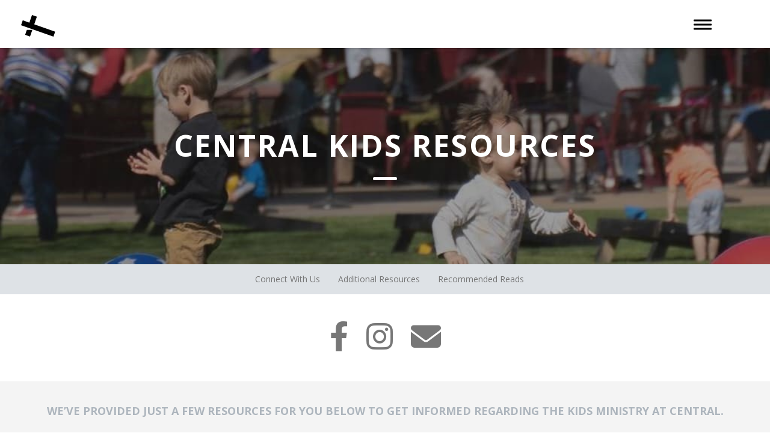

--- FILE ---
content_type: text/html; charset=utf-8
request_url: https://www.centralaz.com/page/2270
body_size: 143421
content:

<!DOCTYPE html>



<html>
<head>

    <!-- Google Tag Manager -->
        <script>(function(w,d,s,l,i){w[l]=w[l]||[];w[l].push({'gtm.start':
        new Date().getTime(),event:'gtm.js'});var f=d.getElementsByTagName(s)[0],
        j=d.createElement(s),dl=l!='dataLayer'?'&l='+l:'';j.async=true;j.src=
        'https://www.googletagmanager.com/gtm.js?id='+i+dl;f.parentNode.insertBefore(j,f);
        })(window,document,'script','dataLayer','GTM-NPMKMX5');</script>
    <!-- End Google Tag Manager -->

    <meta charset="utf-8" /><title>
	Children Ministry Resources | CentralAZ.com
</title>

    <script src="/Scripts/Bundles/RockJQueryLatest?v=RWC4egkRBNjCo9_aBrw2jUeb13vsJBPHaIryUym02aM1"></script>

    
	<meta name="viewport" content="width=device-width, initial-scale=1.0, user-scalable=no" />
	<meta name="generator" content="Rock v1.16.11.1" />

    
    <link href="/Themes/Compass/Styles/twcss/src/tailwind.css?v=638198211384106161" rel="stylesheet">
    <link href="/Themes/Compass/Assets/vendor/bootstrap/css/bootstrap.min.css?v=636856393700000000" rel="stylesheet">
    <!-- Add the v6 core fontawesome styles -->
    <link href="/Themes/Compass/Assets/vendor/font-awesome/css/fontawesome.css?v=638041870760000000" rel="stylesheet">
    <link href="/Themes/Compass/Assets/vendor/font-awesome/css/brands.css?v=638041870760000000" rel="stylesheet">
    <link href="/Themes/Compass/Assets/vendor/font-awesome/css/solid.css?v=638041870760000000" rel="stylesheet">
    <!-- update existing v5 CSS to use v6 icons and assets -->
    <link href="/Themes/Compass/Assets/vendor/font-awesome/css/v5-font-face.css?v=638041870760000000" rel="stylesheet">
    <!-- support v4 icon references/syntax -->
    <link href="/Themes/Compass/Assets/vendor/font-awesome/css/v4-font-face.css?v=638041870760000000" rel="stylesheet">
    <!-- support v4 icon references/syntax -->
    <link href="/Themes/Compass/Assets/vendor/font-awesome/css/v4-shims.css?v=638041870760000000" rel="stylesheet">
    <link href="https://fonts.googleapis.com/css?family=Open+Sans:300italic,400italic,600italic,700italic,800italic,400,300,600,700,800" rel="stylesheet" type="text/css" /><link href="https://fonts.googleapis.com/css?family=Merriweather:400,300,300italic,400italic,700,700italic,900,900italic" rel="stylesheet" type="text/css" />
    <link href="/Themes/Compass/Assets/vendor/magnific-popup/magnific-popup.css?v=637656931000000000" rel="stylesheet">
    <link href="/Themes/Compass/Styles/compass.css?v=638961779068202756" rel="stylesheet">

    <link href="/Themes/Compass/Assets/Vendor/superfish/css/superfish.css?v=637838013760000000" />
    <script src="/Themes/Compass/Assets/Vendor/superfish/js/superfish.min.js?v=637838013760000000" ></script>

    
    <link href="/Themes/Compass/Styles/theme.css?v=638961779137423983" rel="stylesheet" type="text/css" />
    
    <!-- HTML5 Shim and Respond.js IE8 support of HTML5 elements and media queries -->
    <!-- WARNING: Respond.js doesn't work if you view the page via file:// -->
    <!--[if lt IE 9]>
    <script src="https://oss.maxcdn.com/libs/html5shiv/3.7.0/html5shiv.js"></script>
    <script src="https://oss.maxcdn.com/libs/respond.js/1.4.2/respond.min.js"></script>
    <![endif]-->

    
	<link rel="shortcut icon" sizes="192x192" href="/GetImage.ashx?id=779555&width=192&height=192&mode=crop&format=png" />
	<link rel="apple-touch-icon-precomposed" sizes="16x16" href="/GetImage.ashx?id=779555&width=16&height=16&mode=crop&format=png" />
	<link rel="apple-touch-icon-precomposed" sizes="32x32" href="/GetImage.ashx?id=779555&width=32&height=32&mode=crop&format=png" />
	<link rel="apple-touch-icon-precomposed" sizes="144x144" href="/GetImage.ashx?id=779555&width=144&height=144&mode=crop&format=png" />
	<link rel="apple-touch-icon-precomposed" sizes="180x180" href="/GetImage.ashx?id=779555&width=180&height=180&mode=crop&format=png" />
	<link rel="apple-touch-icon-precomposed" sizes="192x192" href="/GetImage.ashx?id=779555&width=192&height=192&mode=crop&format=png" />
    <!-- BEGIN Global site tag (gtag.js) - Google Analytics -->
    <script async src="https://www.googletagmanager.com/gtag/js?id=UA-2410682-5"></script>
    <script>
      window.dataLayer = window.dataLayer || [];
      function gtag(){window.dataLayer.push(arguments);}
      gtag('js', new Date());
      gtag('config', 'UA-2410682-5');
    </script>
    <!-- END Global site tag (gtag.js) - Google Analytics -->
</head>
<body id="body" class="compass-body">

    <!-- Google Tag Manager (noscript) -->
        <noscript><iframe src="https://www.googletagmanager.com/ns.html?id=GTM-NPMKMX5"
        height="0" width="0" style="display:none;visibility:hidden"></iframe></noscript>
    <!-- End Google Tag Manager (noscript) -->

    <form method="post" action="./2270" id="form1">
<div class="aspNetHidden">
<input type="hidden" name="__EVENTTARGET" id="__EVENTTARGET" value="" />
<input type="hidden" name="__EVENTARGUMENT" id="__EVENTARGUMENT" value="" />
<input type="hidden" name="__CVIEWSTATESIZE" id="__CVIEWSTATESIZE" value="0" />
<input type="hidden" name="__CVIEWSTATE" id="__CVIEWSTATE" value="RXtSkLDn6NvD+3IAdO5EzDgBHdhx/f3sPOM0LpOQ/T821NjkOxRx8UUeL2rPPMq7QFnsZ7TdlJsp/7ajX059eIUnlcSuAuve2bsOXVd+2xrRAZRS7UGDZPjQf4OLvDyTOD6ELrGAZ4KALd3e9LqO9oNjS+n3flw693SMn7axnR3/x98cXLZI+nNM74L1u/t80couuaj+9ApoK26+YDbN6W996I7ObDYQzyVZTACY6YPWg7K9OlRkc26W0QjOrrAdfKdYLq+Cznh/kVa3YnI/Ezj9Byw+fuK5VHUL04mkdv8OOSiaYtZOEV2VEFQZDMVvhBINMQASDIvsGZEB5m7t6Riu8sbBpawtcOs3feBnFrXsB8cV8ATRubcHT2+hiAzDYenoH/ha40HWKVzZtPAOsa3E8QEJ1BaqQU818Hu3uMJD0DounzeR61UMEWo5uomefTTfvtFxq5/eALLx21q3G11u7BGJO+ni3w7/VjQHBNhupbQmPCXD20kkOboayCsjHKYs5FPaaKzWrONHPoFYS+nM9i93U/r02nNjIsMFH6Iry/[base64]/7TZScBd+p9XwSHOYoj1Z6KBECLTIw+1mL2IU3gTVlRUsKJqJiYCWQIY9orjtUtecnh3q9BU+Rf+h/G2KUf3zVewKAB1zd8Q+HPvnJHNcwqRcH6QLkYFnC1QHEvwi1tA/2VuDGD2Tt/i35OK875rv6GssIxHgBLEENGo8NgmcN2m+1RRzs2mWkHqyb5HuczqhrHWV3N2ocDwmDsMx4R46iC5ORlabJMUfwn9Fj/PNDyG7ZkCTNrVZtBwfs2erqGqbP+2IPubXizZLDJ1LlRUlIpntSnEZdBmrzDvefHXySDCe9MCqycUpp+6gGlIzGkwpiZDy6dpRIdLH1bMn/YaVV4iu0T+5YMeLLp7tCXIQqf/soNpM/gCrbVrmOstCvQoi2Ybs0tdH0LlLLHKc71mgXPpIDZJKaJeqsYrtFe1hMGxL/XE1xqf9eOPeqs3lVesGrou4lr2oC/b/dGSHlv4NZnHU9m8LxeuCynIAaDd23We4ev2IfVA9HlDUpNFgcFS5GCVMXY56fFxJtf3oMasjb6K+PAsJaTjcW3ej3PxukUD7AAKlsNLezeGXAFzITFE0E4jPSt0yBsYYf69p9zIX3ZokOg+aN1//955OI965KtEjL2xOYyubpspHLq0Ej/z+pXbv69vRQXkAqbt9LLxE9OUwkvim2IRK9aiAk0jQf8B+Pe4Eykg5QG4Tv/wL4NBhawby1Sh/Jy0R3PQYjNRH7xp1leOWzu2Fl7lh4NEAB1h4Qw9EuCD+bjHVkzOs3FlOLbN72xRsaHPV+LnNf9tQOnI7n1uExL+IDRIBMgNUwFq2Us18ZlNAt64BxH9JsXRwJdnrGzUjttklYZKG/gwGxCuN3ijYeDLo8y01nMB272S+AEhcQtVeIV2Y150hKt3DssfntOE0StV1U00py2mrnEuGrhETfoVVhlmsJ/pUO7+Tls6AC7MvpizIEKIiaTakKHzQhCVQyaDO3tIIfV4fAeq5Pa1auTpDwqg8s/Feo2qUcGeqO6G0I3+Yg5jHcXuYBq13Wwwp4GrsoQ+3NXILBynA/IuMeHGiVRVcv+AN1XGGVhCzrF3lcRNadVTiH60ZTjpVWKpbhhs3rJTfb6jmsIO+Eazp/fLI/TG7MTaicpW6h/vzFFPXl1hHdTz24S5pXLq1xioF7lBjtvWwQmov//jy/u/PMK2ib00O53rFbQrLdGuQQpV3RZlandPiBXUDSll2vYXH0zRz5+I8BxH9sFc/[base64]/PzbQuB9rArpQyYPGp5iou5OU/ET348jk1SQbLpJ9fBV3iJqsTcXi7pp1/S0y6w6zxyYImgDVbMVeDan2u7zP074JfQ+IYEa8ac98638Y7DdO59FpP1W4qUWwEXXjnU8eM2xnk0ViHAVarUq1qsAGlCeIqwZcshMNfubvzmrFvJfdVRa4GWAwlKXso/oCsmdNMSiFdqzXjsGkvsoULR6q7poGM2vg4v8XOGFWtRLEZdCl2M9UPNP3fMJ0bSrHT9CmDHCWNF/x4363RHWQQqhOnVU03q95LTaYuXu/j/CLlTQgbhNZnKzlpdpsPGwnDiPWaF3fTqfFrrwU3bZfdukvK2BSyw8GwNWpUC78pKVgoMpO1IlcDmGsYT0qFo307llQ/assCcY3wGbHQ/GQzZ3yiQKOM1TVmTQkGvJzflaonyvTugomr5rbC9DsSXb1KLid9XEuR1w7OzhaLghqvoD6sGPBpZ9vSOO5KoCHABRTzR/F0wFOJSjUMWFDi7zdVmO65vpIZhnCPq0N0akjTKawK01TjVJ6TrCDKTYamwmCZUuD3jBPBUNmrMOswil7a2VdJcCyuial1gQPmzkpaleER4a0xHyyxab/pz2QTLUBHaVfvW/gTv4o6mUUDVCHrSrXYdIv1s/+8deyDxLnot+fP5Rk8jJLwvsQudcTRNHyqbh7RszvQH6QJE1fH52yGN2KhPfD1JUh6R9tbWGegv2XR5jRe+/+LOM3jDe+n+LEeYRkxzKFO43D/L2Dz3SVwNR6TibsbLCSrBYDnnSdb+IMiwqBHEul17VGdTgT5neIyC4locHMswIeIK8WWlVrFLi7mrU4x1gfGjqx3ZT8M3hwGmR/LPgfSvHEvpguWhXf3kbQkPr1Jwm/QF+Kk/UpftL2HT8xcZoLb3ihLwruGrJbHWKuXDzyK4yeFms3XNATTBwV0cOV9OgWF3Q1v41klt12jqwWHpA6K4O+F67x/7vruksdmMzt2oBV9r4PofhsH6Z2W5JKWcEcPS4OtHEDP3IEaY0zOctz/Rhvdw75KRNFn9FRAXnOUV7BU0oggMprWK06G3aZ6FKWLBBIRv7uotW3eWToPVd7ogaSHvrTSj5KsuOaEVIMLHZ4vQT/J79xptwbOjh8yScQZn6rng0lZGlAIkbOqFrt5CpQRkXjek0y2yJP41oOxyA7ZIjsPwV6b5NwJ50rCCXDFBRUBlVeUzHeCfloFDWKyg2K8AT+UJsuz5+e7kBCWhHcgmUhdMi+40Dvk7Aal5FjUgDL8wtz/[base64]/blXd83NXN2puZMDfVfuFkvWbwc75y1+aH3R4eJchp6q0gItSOqU8+J99053frcwgautM3vxIEKHuGWyMNKtF3SwrqLiH5YR+/5jr0TMUfAK8zN3W/hf/Z5DWF77QNRMmAOaNR/v5N8+kjt3AAv8l58GDkT+XUBkvuoCLd/UaLBwvQvGmmzEwvB0XFzsyvkId9wJ4V7qtS6eoAb++inG2f0UsCZWo/7deSvl9uxxV819TZmlamoFzxAr91w86qu7PF8rvOrHA4TKmXOo/zSCMsRbpV6GYatx7YT2NVKznM4Dobo8IqN/ePexZ2pR5BN+EjmYt+YcCKDKAbRmU4aA3vA5mhVgJSvAVesjfhmwrTxcUWlnwsQe6w37vbMnth7P9WKFdjFLkReu74yaEUE6+Ni3MvwSrRAPsW0AaZ2BrQ2y3e9y/e4AMBs5h7BL6VxAxGNwHGHDo1gnyehsY5hklq4DfG7W7VhCo8Nb0uYizD3xCqISKnJmncF7+Fid4iiefgoUcUXP82GKYNJ5Mxz//xgZTFqVDQ+sY3ABc3NJ6WTL043R6GsXwYmHcWL19K92lyKKmundpIPE2LSs9HPjLX7g2QMQ/GbkzPXTiQypyG/N1pJacFg4ZfA0VLvr/j7ZJDGr5XOgZ2F5uqgSGr7Qd6BriuY/S1GknJpVIuY7i3x8LoZaqiOfukTizYc6ixFgcAVEpcBUmx4EHxT9O3ntXK55VtkguihcYT2BsHSayJaTiIuvEcghmgdZlpH+v5EbFdJXdHTCGXsEJk9X4btZThNao6eLPbBF8jUG4V8tl1TBKl9H5mT5Yk57Ol51GaqTn2/+1Rs0LVfBrIN1+JNf8ogogkCZ1dk4BgK6dChkvn99V4HVYQsCwxdn+w2sfgWmJlnuNok3v7xT8OWfnFjTZcOzYNpK2JtxAjPNB/snJJ8Shc4P9kwKUcaRFY6m2WCvBXVbTAwPJUKXd/W8NFxcVLe5toPpWvx96N/e/iiaw9ISL/6qjBTbRgo/21BB51ZuIVTijoiH2GSkgP5jVdCcT4DexJ73ba9pw3CWfID+zj7No00WdmVxn84LtbO4//ZIq4RAdAVo8dhiU3r3ETaw6IBogaWzvU4eRMYAJ0CuLU4sbANR4X6RYuEKMKNaG3BN7AhWJriiYdYDkweA8BmdC4cnwhKTpjIfW+y/hx8jTQijcW01uhPat0vu355KKM/Z6J577Cinoif2gqWGwD8Z/dKMyZRUehOWot4BCgllYfxaKqOXFTMPlWckZZY/THu9yzaklxYhfC99bsFOaJGszqhMuQAOTOa4Wyuaj7JFsEZd5aueQuOSB9Qc4qf8jNLqdNUYuHSWrVfyK333JnhDocWiuFRE/RyucY30wafgLwstj58pwhnPdtpqQwt5OazqjzJKiI1x2Vh2fo7T7tgsKrs+99lyXxVZ2Y8OzaJl8Ti8Mqm6OEwZEyqMGakFMVXeG3aRQVYSg0uMSs8qYIKEB2ZU+GVs4b2fbcj2ZIakrwBE8RbbEkHwSn23XZQf/T9IfvN1HbQKNBKC5U8bAawxdUNYU69tC73OyZw3000wuLRQlJ7c8x1jvxMDCN1XmchUV18Hx9OVZkkHmOWXtxFf6kF6wXNOobFzs28FDvsQZMMi9RCjkm2m/St+YXSPWAGbONa0IpfLD4ik4nDSpqCVIZhnghKJXJwrubKTizKqbD/f39aSIuumiHGEPxo2SB+F2GLmy+jH+pRS5tFpfZIRSgAFrPdQA/BLSwFedPISZRS2l/aq8ga9kAUQCRObU2rsCkh1BxgwmKXo3iWcfSeCgi7/Sou7els9QL1lr3zgc0BF4SMl7fNt9qiQ936UPy//35n/[base64]/cm8GGbtaeoOzTd03dMqBH/XRzp45B1tv38lE1E0gQmg0B/l4Q5Uav9+Xp85uELvNJa9xGv3HR+jmyU0UcTwPuSTg1FZIHksDUbeDm2Mo5+oLWUwTb7uJQRpNXm2fNn0B9nlvsIGn94f1z3wG4Owgx8fGw88QvvdpHpcm79s33GddXeUP5NBx38L+LoyXvpmeX4FjjE8x+tB1R/pN40UHomMuybqQGhIuLM3hTM8aOY2gXhU8Z0AVtKoJYKsSu2Skd5AO3oa+6lvE4dmYas3bhOhToSyMnUP8y/[base64]/jjwgtaTevBaCdz9nAlQ8lG6liCok96tclzq9FDyKRhubP7qx090BFgoRu/2TT8ZJeCLHpjX/w+7jzLTwrs+QYcWh4XfRxbGpr9qm+KixKHxcOZURrP5xR0i1BUL3qKItsub3EELsUW+K/9sZJ165XBOpe2zXVm/zg09z+HplLZsp3Cj/JV9DERokx7/1aL0Y9xdqEynP4xR0WkRi/ZaT6RCMxW9ZFemVuQm5loEHIIsMLIPqhqnZuEm0vU0fDjPbbdb28ztN95hnxkR0cYcIDXZeZtnz+cP3vtojObM2CDaBFS9mzxduV8DfWtyLb0OAAlvG2+JKcjNblOaOMMcNSs4c9I4MlHU+Z4RtwwckJDpcpsydCOffdK2QebcebozjCv+S/svpiGfRU6fuIRQTLw8yGEgM68j1GLOaxmuH9Ly0fAMizMwssXIFwTeRuBx7Bi8JqcRQqOSLIIbnPVYn/PWdD7cvPhPIMUpVPkjTfZIleTf6SB5TSBhLYu8yyKsRXaczVV+tA3ViFeYBtofs4dyP739enycHY/Of0hMOjO7l4U+l3GBGntfYzeT5aZNnBcsGGBEYZXk24hJtWpJUp61Ae1OOXKz8tQ6roiht7//Z4MxY79xTo27vdRcvxK7Gn3uo5sjGP4ASktClTdrvJhhAwarVmrvrTQp/rO9q6CNb49joYmDFFMESwyBKKDDeYnDv1Ypl75Ddrg4uQGsfGyqTYgOdl9ficyRhI3efeZ2AWkTzfHTRyLfytNnMFgzdT9loW605sCh/4/u7EafhFUiDNqyQ+2ouOuFIi8y+xMuQyOd55jav9iCsRdlBWRCRr28xgzVJ55Ym5kh+RzVJUNg6JcM/jP/Ae6x9KTB2lpbeJ+cNRZygsROCifTLKwmyZNp2H+xiCAZ/3dym/arqjFRhuUoLRuxWfE+WRIx58cqpFELwV1CWy9TEaDePvlV9oiD6bxIsV8SoQLnY4t/o9Ynr0lN2b9SyflMXGRsGYYt5Ofo2UaYTb0pWm4YQ+zZOB02hxdCnoEpeiNE/La9MlDzoWqJ1AjAPvNSy2j09xPFPtQmftn/3HgogHbxmrVTSJBjeWoESyFtlH9c7u2SrzYMW/UP5XBiCYKBrFbMWAPQvgkvVPZ/ACmCYymxMYcnYKmphGhWW21FD6eEb0Z7vwhpERFCUxK8Aa6z7ilRN0j61/ksO3+xhIr0kZf/S3Q1dmHyIdtXj58zSBXatwupuhtN+VGdDSC7ABi1Za55DMtpw69Aa/H3V9yFEyw3uBCaE9ywGbUV71iX4Vg8z77FMwX3C04S+THk8QeLIpIjfHA36je7nJukkPIZizQeCqWyolPbJwxXTt6rU0mBdsMkEnwymxbP4m3fj4AeCgPEBfJGMqyHZtd6VxzpYdU/WdWoSU9IezCL+bpwrP+ltrSkavD3MxD+7bmXzc5Mqp5TB3cG9Fx/2eJLUxuSGXMFeCljmlUV19Ue2uCGFfAWjioKniUHncARKIub4QWyGYCZcC4XdFlEkR1fa8nR5x0xmV3LjE+aO21Imf4TZcdWlhlgAhuOoFp+EoTyerImsVgZvFs9UOL56NZoo61DOEO7BQzg6uFf538br8RCh1YelbuAeraWbh1vY8HNY+Zs8oFtEyGmSsFla/J/uc06rBRVkwg8SNvDddzhRi/jl5/bL3mYBgt3v9TJKmomk5NKKFrIbkTa9O5dkiAO8Z6jpIfyxEpJmC9C8gRONQASJWrmgodtEKrt/hev8BlzXYQbAYYKMvksvKfNcaBNzFD7VjCTCFhcw0b2TvZpcFe9DojDYX6qu3XAfTVeKB/8yWGZyB+r5hRtlovr9zLbp+GfidRrMY+oZEf+JK5+fqB3bygo1202EgcRcgxCjEBRgFLOUpcddgQNngZzlgdf6ZjlXUsiPeWUoEbuEvISrPB9DkNAajgm/baWrsI14Fmj/cU7HKCITuM48x3yO+vP//e5nJd5XP2E6vPOfsYUcFDGfdideTBq3C6Snj1L+ooKAdKHyJ8JKOtHoVwKteXgjyXkUOentuO5jEW7C9Yecnx1HwDH8wYHC/OPFx1xwrBh8ft0WNxk8j5Z04FvPMDPGJi+lwIZnv6HuklPlGDlKw9sAsFQNJ/9MJTfUucIyG3KglUmdR2H6JZq+SDucgqdwTpep/e1NrF6jw1LvlrZ5NENyHezzDC1NAGGCbJC8Oo0dhh1Ae3GCdFk5DWm0qa1y0cYIuBGCMBlGak6IGkuoxvj8lmDYlYc1+2zBSfRbU5fyZjFFlXxNc8JTvZ8ReAH6fcgg8fgcyI1sbFKI0bOzRnThK1MHxnj1/snBvBgM2i6YyTYeGIr82TPNq6w4n3w8ytUs3BEuSwG4UMoxyB4HYbSjMkKtOIw6mRVrEY78QQgzoUpnf7mhfdd+7yHCRKHoekW9ZKpTlX7LMn5GQlON9FkkC18IKL4iS452+0qISGn/BrOAGe4X5Ua++oDQu90yEp3BPKAKedHBktpxd5gnyOMQtKOGUBGb9n7AvAaDTkIMS6Dcv3S5YQyJ2S2FQSh9AxOIgfuOzXoH5F1JkzS1sV6j1+wMp0CXP7g+2p/tvTfg65Q1QXWmTaB24OmXyh2a+V+wtOLOOY4O9GDgK8vAwJ5OtHWqvLJbGYL+cuzyRHcnYoKdqAW9PEkL2ClRKlihH57Tz08P0wzUVzi/rnTMkrbq+IDdTQNrmLtiMmERrUTh0OOmTDpVI+hGWvAxn6YQ22UFALEXvReXaPtu+iqF3ft2HsLS8zJaIugOf85gwQK6dRq9bcIU1i9UC9ZP9xAAPrUIfpsC0/1Z6j6jSPTIavsZMhVn+wylxFBTPxDRk0JmNTU0U1rXI5H1gnnessQyu3Faj4IJDP6fjJYPU8fcLGGYwT+sslHwscmO8C755woeYUtqVwP0Z2d1iNnI92ZaoLck2Q8QOmOPyZgtdnSAdX4G2kCMU/j3rJoQh7w9KLtsYFgnBByuKBIKoKVGoMm/[base64]/Cp7W75mixcGfWPZdZBXv+sNQE+SI18lXAYyABpkpLW/WYCMzcC6jFusF1NgqqYBMPIUFX9Fqler2fJ1P1HxOC4JCdmxqx4JFUR1sMRG92/Ub4WCQRsFlLDV5jjFuqCV7+vJRtiJ8XwhTJ71H5K+4IPdgs9RuwuaA7z6lnaBi/NYDGtFtiaW4eB65kUVfBls3mFHFbQ1iFaXGMYmKEKWTC3Vbrrh+j+5T8g1fazZHjgXhtVgG56pi3vUuM0ZPMKkK2KGmOGHUn5lmC/oTxw9NaE/97MNnKFNatHg7rul45Iol4+k/9rJ0r17yjZVgzJ0nE7gLZvNcjnosdorJh/czLSO8knolsWtzeG1lkui084FizNZvYf3E+r+a+AwHMfwUWAr8UKZwnsMpadH7keSs4QZeBp7Zoyuhb3VnJY5sFjO6PrcWm/RKGhjhnYQ5oXBeKsVYdGpVBojyoUeK4fJlfuar/D1orpQiAG1mhLQQEfILECXHmJTmIv+ZslC1zwzIZ/[base64]/CsQjk+O5bpXjkS50GGh+kD3v0Jw9nkTx60xZihDU1Uhun4+gDFAPuA/ytPTXhqvUG+MEFlUMI68O4egxC16mhP54g+3gS/oeFiTkjWAFtBty7XLael3y059TWMa+4W00yrvLMn+8tIYlNDbNM1jlELk+63ShR6nIn3+hI+TXoApJHAoo+utUMZZKTO3lk2yD8YpyMyv8MWalbTmlICqFVl9zP40liC/ouapXzH6gRh6VcNWD5C3v/0qWEJz+wgcp2c6uJaZxy6sqLwJwGuChvOKejE73D0KskmB6HinnQrW/32+TYTFvL3kE/3fEZNL5am862Erinhn7LUz2k63cP1mVV3EjA/ax81fAqWzb+NOhvid2DzRZPkRe2vhmbn4PuQVtfTw+rDJZVC7KQQbh80Rk35shX6+fRCft1kYPFOCcUS9cPNUq2HHzqdWRjKyoHvO6csilPqjphtbitrIUjgWpFK7OUqFhWvNZ/AkVsORDrsgX1gC+fYbi/KBI0/vAfRHs62/PauiDOi6cMyMQ7Nl4gxqw8FdFa2ehUn/5OafL6N0sr12KNb/Qbar/VWgq0nfB1nYuF3pZoIxFhvdDxjykydSgC0xg5aBT+OChBWzKXOI7C3VaLo1Br5XgLxDNop/[base64]/U7WWo0ISRnk1Jsks5yIxAW1EsloMrLL5xYkkyyyEyhy3z+tGVmNGCqZ3ChKI3i5yTIF4D/CnbgT0QaEZbhWj/aswqQxHg0cqZ0418zqPke7eVt4UC3cafX/hatOt0MD8P2VEDuCqM3YNV2OJJR76wPysqWEXDwzTJ123IOw+a/Ra1lEj6JVrel4cJCdfW117ObVLJH/cXwq+lVPkWuXh3+OtyYc20PY2BdSWKG3UHFZHsR7eF3CSe398PXFGv5dV4rWdynsYhEqgCZmJKFhGg3w10tkFP+CzV1PyoYiJpNHU2sfcdYshFEkHiDyjrLif7EwdXg3xHLtrIa4IKvnL7iRkVqcrpkM47NUT1Pqxnpi2fBlpIakWdJu6//g+/9R7jqvn6ob11RpsgJ+8VAv2xv8MfrgGpGc1iX+lqvbm3OMIbJDWBHqzZmncgUNBOcO10ajgLjjALEdmIdH1vJ5k+QnklSviUrpHbJgoRljGPkzi8GDe3RnbwO5/sVuawWCFec03Kefd5PN63KfK6F5J5b1R+bXlNYL1Stc1KBrgJ01WOOCk7hdZxGMMB4Sv9lY4tA/I2VyAh1vNaXQBMGj2pgAIHsoX4SPBW5XAyR7tFZB1smbzgvbWokdPf1igErs3DuGASMMpIMxF8lk3H/[base64]/XzwjMNeWiNIEMTmwimCDe9QWwdktBaU+ZgoogmmpjznNKaTmMFw1oaFNvsnMx+sB9Hz8ltIef1+BTFarj6ySc4NiXk5y1QmmH/WJWG2r4jJFYmqRk28+ppVPUkZ6+aWnBMf+Z7n9FxmOM0uSlBEwKIeHYz3IiUA1jpep4W3OJQ4m0mucQYzZe0y1PgJRPJHB3AaNMPoo7IToj6WrlbG9hbGOICyMhMUPYrz68Dcv2iOhaDdQnn2Ckc/Gho3pBYmxZGjvD7BhTwGeFmOEkRACzUIq3Woh/y3Wea9TCiOmfyyUQzLltcvhEwDczMivq9YB3l2lML1OOfhx+MUCHGqOhlAn2GG3VY+29LO1ej/ugPROpZXoI8DdUzQ1iWnbCvBfaExGrFmadmHgrsPT9rqvKO3rQ1NALWh46XnxoSx78OKAMWxivf3veFS+duSiAJwlxQiptayDNqCYE67ILtv7iE91lnajs2ITjAp93V0BqVd1knl/e+O8rMvT65bxL+GJ/0dDYFw0YFOIX7LfaFK1+Z4N3TcZ3oIvgyc7CyMODBpw0H7Lz20yJfzKHcimGigwcvqwIjEnCF/M9myKK0UxG4qeVJg8/c1Fv6Cvl2orhLSkNK1hEPRm4YA25x0dUXWRNYSey/rReFitK80+dglN7DPOUBbFKcxvDyNSK96HlOC924uImPZZBxlYMtEY739n7RjGhASLjAQMcpHhdkabF2nlROI2Ukr/TlE7N7a5iyb1i/Qm3jUwIO3V08vZPbDd48PNX8pXQc+/kjjNWdq/+XCr0TLUU8tNPwOgLOHTzeOHAYGByOMCACyQjFTZOj2ybXwoKbnp20G6mJka0rmX7xZ7XFNbUOH5DxT+1laJh1X9M6Yy9hGUMhxKslPkOTlKU57LPEaq7x81PlqpCq8UuerWwSxP6/OjnI/rGkdCkI6JMr7d9cv9oD5G8ouwCbHiitETuDiMDfk4FghDDdGCYqcOPhO0oRNwOaeI7+vlTr0WNxfV7joe09ij359qOBO30igSHThZvXKPLLXHXvTdK6cu2ZH4SSJdBW7OjP+MaPDfRga8AfprxnznTQi/Jysopz99MvO/8tMAlq069dVoerWXUWpDuPPQ5RM8BFoZiXgjMs3/PIrbKRpej2ePIQE5RwBTh5hjIY4dpT9R4rvyV44/T5xeqI9+ptrlzV0KMB/AcrwHdl/1MPziUsJDwYSsVMn9Yapzboet2ZcrWZpvakNCML8rxmFJyoCFsxqlla0UFZCaKuMHybeJ0CZ4UFgcp1N4JRG1IYQ6LZHQMfWnuFDgNPcMjhfa9HrLRep6Crb2CK7PCYUvRADNK2Z6rKke5NDZ3FY+uJT5+4etXjMOxM+YXRfCJRo+MTdOY0j8iIUJhbrl74/Ss8iKCm1351kp9g9YwDXeKhC3cPuZhncScP42uxF7jbvoBLA0vD8w9aIaluyQ5+Hqbb0OybOV8x/Xan2AH6AWcC/y1WLkUkDylB++eY4G5opExVwQ/[base64]/tJ2n7Pavbn153k3hK+KSGtExgoaOnQ2UNLJhSVwayrV2jpdHSfNm7EWtLpeTjtl47cv/g33q0o9b/[base64]/XwiNCNmPsuO38VY/3iIpoKomt5UKEkLeKckUu0Tt/uV0mljTcNqheRpcrjJKEArc2fQodrpvuqvUkC8RJzsQDmp7KxN9L7acWFCVz6vu54FccproOcMDlwJQOqjvKhb03Wy6xse15Kn4gH0+o8YoYS8FUUBJNl4JYE/b3W+OSXMNeydfnIet1X/IFSYpl05RhkjH8w8t6x/inSRGhj7Psu6kKXxReRyzQgh8CPLJKWqu3hqqG84xdVIdazseDf1eR+Tmca9AO0GjsImo617n8HkAMKHucpqf11/XjgBq+XeSR47CSwsZ6r/aEE/Bk2jM5R3amqXZFHgM4MiQ/ayUD4mW1SDHgcpNdxop5/9e3cpSrc+PWy4do+ip42rYihwACZH12SCQcV7c/bOb0bN+JQniGa05mrsVxA9RH7iP/YItTfQmpqZ6GeMCb2uJArb2FYIFkhBO1bkFJvLhja4E8DL8mqjYM6jU9DZX3hlzK7fxJhWNbuLcHLaxLiZwSoeh/[base64]/UgvuCNBanUdjt4Y6gZD8A7DbRP7nvfqFDlDildFkg/MvHzZBvUd8pc+/nWgi+KarAsKDjd8yhfI28NAhkqvGXq5lMS+IXsz4DwyAlMibJk6nRQ02FFbgI8SQI5RgjXm8TE04DoN88jnVTStbs+8fwTbVxVkTXxo6oPhYJH2xT+6EclboJLXiNtAdImvAVj4lxgPcSBGuCJHd9FTRCZirltZB8Zna3cO+NR2zDb1ytH+uLV1cPV/[base64]/[base64]/Lo+3LRJIEc/r+FTrSyk7vUOvZQ8WmBNz/Wq4pYD/E8hhB90BxQZYWPXIwFbXCqJd51Ybf9OCWxzf+5BZpUGs4qapjdAtI0FabmL0aBp08Y8FwoaBA1+qVUfYqADtlJNhqTwQFhJydgxq6VCzDRoVUtfW4WwXK5S1XjpWDPqKEZD3GxOpWaUYq+nczQfSSMKf1+vpIr47RWpsaqOQjCPSm+k2Wjr8GcKD9PXL4Q3mY/lyYPhOBhjVMYAUmTVxV4QRB+6Gm6dtwb3YO54sJHUL6612wbOUMIcUVrD2bFv1J7If8Gzpj1cL3TBgUEPbeX/Bk3fUKgCmq8WnUM1l8SvbMuFYMdWyHk7xAZpLZHtLF2ARBtz8DJUY7zKts8IGhBIBe+wUC+Nd2RNEq6JKJoBIyMSatVULu2gMrceU96/r9MclPJzUYfaH6WEGIZqtPMWR+O9EmXvyK5SJzuOU4Bl7qRfsL/+/hV/W72Xj4432Y9Sbl9V3SukvakHCQKQoENqJVaGb9rX04oclRF5Y3dCnSTa0SjgQF+tLGLoQB9j+aT0K56WwQ/EZLu5j5nMeldtVv+lWVdbq0fQiKPszgXoKBHHapvtHZigQqj0HTFedrZtmcqIC7kb001WzDpVTLL7Yodc8eM0KMIMxj5spsLV2g7fJ9LVqNGX16DSWcd3YG3nFSt0ewsg/5g5wfjz9ynpnScBUjkPgM4V6qDwtZ/ef6Lwgept1Sfze9EW/[base64]/npwfVxukBYJmENcA/5luWq7xfrHqLO3S7Wcu5uALbBjcluA5xd+psU95FfvckI5/JAzrhK/oQFGHbEUtgX57ZRv4e2jO0T6wzgjQeXHtohQ5a51wFVkiJnJDxWu/817tihPzpbW8ToCW322DYz38TRXytHotYpn4HoKScy2U8kPsSmnaZt6ta/[base64]/UVUtlGI/0sHHHVyg+8+gdNsityoB8txPh24olmn2nM14qdYvl7Mx1ZOxvVnWHox/neFFW8QIWV6t2tHVyGx5YNqOHOSxLjf6It7rTkvzmFu2quhtj/unVv/zq3zfJAzaXj0pxKObxctRhsbwfFjN3DbI5BKM9Q8IpkLGOgcMSRJquktIt5S/[base64]/q6v0Dcz0j0SdW4ZzVvSlGo5ocSlHBGWkeFRiHgsgLDsN5AKkONGavq7vZ3HIX1GfZNfCeSczyC1jKrLaeQxnbGUwzpVXtEfzDIA5pVTpZSUseMiuyyTb3OgKsoeek3KF0udZY7A9oQBpmcT9zIXVjJgj/[base64]/W5wZry6/v/fimzCW6ZKBy0SSWsjwbj5q5rtSaqOFTVS9d9fw/PncMw6EAfDcd9d1AXGwWZCAS6P575gW+ilI0hvhoUdDR3jm7TGqG5ljMK7BaWEWkM/[base64]/1Vpku3NqHZEjbCrSkt5GFCX4AYmdyjaJYChHa36yXyZy0r4TXl3ZFVv+Kl5DZl3UOlAhlRnPU49ysmPpmq033LMGaiz4bxVi7At1+DPLIriXmX/Lgj4b2JKBBQSGdpAggR23GLK8EmozdTBq708KR++bsr/t+Tm99ADSriTKzBGB/sT/gwrxFmwNiiEY7navzNq91HI39KiTzIxhhU8oF8gJRQl6EIdgAhF0iFNEC2q9FYJDFntdecB376zomU9S7tKizyNOAoGLkrqbO8UiULaurcAYsWOPVOTOlJuJvHb8wk2ptYjDcYhzcWv3nx5TRl7/IKXCa79IOneyMo1OYm3VwZSgGv81uzNLN20vc6/ln5fsTGml5w2c6UrqBO2arJyUBhbHdOEKVo1RAhPjovmn4nfcEbUqT+PEBUHA5Ygr+o2eiN4KYuRalNXk3EvSCD4vpE//IFlipe2DxBjkzSNNa4ia1+NHjZCw5pfQGrJRMY4Y/Nx2UvbA8vS/1lmux33pY1BGszXGQ8GN2gkVObfBLH+lBX5xoS8K+q1hnfyOYchfnCszKJ49zeKBLZOjpehZO29wfUATP8Hqd2m/bYaC95XQILoBE7DVq38lm5uNawuMKpa1yAMxzaV1Fp2FI8J/gnnff9e8BaEjEeXR6GVjH+Y/2Hynvb6Y0fBKjZKgihh0ztCrPwqvnBzfB3BRlHWrkduYvOAiIYy4NFA5ewizXr358B1CbwKyWZTk7liw0Ye2VE/l9iAyiNFNCIWviXCLU+R3R26rXQ0ZDa+eZVAd2zg5r87l74JPfX1gvf4Pd7ip92WBtCZroCJBv6jgdptsqqd/OILrpBgJoxW7SSE8ZxzoIX6fGHJgRa4cPfs6N8rEj4CDXjVo00mPfS2in+b/8i1/FAXWogL/ZKGtaUARXTn6oJoZfhsivcTzt7kG5DQSiL2YLD+vDN31FmcUitb22/TtJuZG9GaBLCA0fmma5gxzPOo3gbXvkRcZUUc3JL3kjeZu3xTUps3uOr+duL+QXdb1iUgRJWViW0oEUPYvBKzp3qDasSeeQ676chZBfZsEIzwUPjawMzLE5azYNqKWzBTLrILb4rx4KXI/946tWxdbHpzB1DvkgxYbjKXXi5LF+H49/lGPVtEvBnHRrRklN3ypMfNuxz0jaDka40D9M5HrLtJ4Z5BN7MKsX1kVSwAd/+P5XPfydklswz/dzeNuGmQFFuFi2fsJ23yHmyn4Aoz1A5I3tG7jOrpsyMEoXVho14AsWR3nkZK++nX6oumtZ0mmOwDsDROZ6djYaM58hsgDZH//SQxf6WdrzSrbTos+3q3vGKCwg8IwIGvFKNYB7ntUSPiaTZoyoQF7wgxuA5F8k3LYVPQWqn/IWOH/lf6rS9CgUXbx0YtnwzjnMd6YtuIqurFXDAdFD/jfvUvc/gbXalSTsyBg/ulQVgehfo4uQc8XDd7OXI+Kgimmx1ie5UKNwoKojbUC5BnFqxmyUK4fetrGyE6Hki89rxm78I8w0PtYTyvItsl5PmYLTkvU/gfOYFQ95B+58WeSD5DmcCReddt4CG8owVOg4jKjUe4ful+W1nJlcYkTCR4SzqHzwujnHGTUZOqgz1yxBfCHkK35aSbG2Jgigxotnf4ubwM5zwvycBNBi8t1fMm79UHf5i9UKPES8Pn3RVaW0wG6AWC6CXtVjTXuWBnskZZ50rNayhWXgTlUeRQviX0/3fXfj4rO4kMQw05rFGeBJAU/qKoIUNJHIL8jJuRKsTZNqC8nFnyovd6ACBNGDZCNzuNsJ1uMYIzrygaK0xu8xAZOm6OyAqiNcW7bhWQC6XtjoGx99uefhF+nHbpcaLxlsqjx8/uVyZ7bBZytCBcXt9AAL1+b37bs2KENs3c2fqOuOs0P11c1KbVsuY6Eq/[base64]/leA3mcJAh/q/drjhCRsYias7r+pFzbIH51ffoteSerBdIQ/36e2CVKIwfVU+5l2gVN2awD70+KOBkSaJMMAG5KGeI8udlBB3b+tWi/kSv730eXdSGm1VoB1wJAZgyxQ2uju5gEpTULHgA8MSTWE/r78ZUGeaZRR+NubEFN28g/KYlOtH6P0gswIVcIofKKjUMRjWVvnc2ZzFoK9JbB0ChlpaYG3jAOox0J1C/WqtYoXS0yuDq05ssBqBZdaz4rX4bPIRSGnldUTp3Wf6uFPiUEBfiZVu8YiKz5+hrtFwApYV8RvMRebk5S7bZUAYYCGDgS8OKiBThAar+7EBicaQffpXfabbGRP92bK+Rda6BHp/YT81g92c3Br7Vn2p+ZxSDGU1g4jhqo4vjcLD6a2HCYAvCFTcWN8LZ+hAQD7oWmCOBolCSPLEXdFyVVU53RatebhD9qy6fcGPFC5OPB+hGirNo0tOHWqri3k+JugbP/cQwTg2kOT6hrzK8UdUIxo7Xn5u1QUtur8Ph/16rdg1GY2coTsgtPseIMZQa+jltMqwdfhANAXpbiOPsZGFUE8nKi/[base64]/6QbVIDSlu73CdDs0gWPEGuzQckM1zXeKfer4k/lBKQfoMQr0oid3GwdVG8VyThYafZz39gCKQlzGr8sfhJ0lCpYDDEbkc7Hz4PEfFdlsYTE73U5CuH3Zn2/mZstFYzHbQuXH+WibJKZ8bs+yFA0AnbawDdvMAm+vQJFmWCzcy+Wicq2WFMRq2jh5iqsQYcYoygHGONvszOS5LDpK/u9MLyTr31N4/4eM9RoylprWqH3FVYI4F9g2AZQXNR+C+1NgSX2kZ7yCtBTUxEFNW71DVZKMZKObjTfOHyuYawZO2mxNzrBLgn1xSRCTTv7xsvWNCRRaFnbwK7RWl5R3WS6zycRUAp2HAetDxinGdRlYUwnSOEI5r5rTLjxiDzXNKucN5uQC84kGTMR/X64BSZc5P+oPXi1UOhBobX4R0W2fSf05yNU1etfI/OVOlnvrYFMhC3JEB795pd9JkRq6p5Tpzgp5Q4aXB7X0MEyUIgGskoQEbGV3U5hUjP0sknVIigz664dByta5BCzphxUbNHZAn1i+FMm4vs38mMUCNQ6n2Uwh94UZ+Sc/Pu1duKDzGop3AxLjGN7cLlv+abKX1Y8P93KYeqwcmyqhMvr5p5vS+D060Lv8T6ygNqF5R191hsEgCWnFspsZJU0H5kjeIOJb9O+Mq+PqMDi/QhyTYw9dXa2c3Cwh+c3Q/1qHGKMKsP1V5cjJrsEb6Hy0bqFuEMyy/2BGiz//wvj2B5T4Opj2DnD1mMoOHt6gnIAlA4XyYG2xMl1IhuDVrWDLCIac/iWaqu5mzst+B4TxPYVavDFFk2Jm/Z4Hy8djKb46xnQUAdAUjxG6RTNg/wb8fZhYdt7ivMmMDK3/J7os/YkyjFvkonsMq9kpVER3jg9RumlpP/97K3YF6RUkMf7P2KoH0qYTaAQ+vUt0KTX90UCOhgHlixKgpyYW+YM+JLa+urN8wkL4vJZ9TIzg8vTv43zqWMFHF4bTx2lIY3o+gpoxpW9B7E7uYin92ix5pX4sSWDXjkPUMyJFBF2J8iN+DXxhx4ym2liLugdTvKDyucRoEXhdZzGtjRImQISkDoI4NgY7d/z7Al/knrCSlYVfw5UTTJ6ucPf/x+rrcU9KS3mNMJd8glAPRHce9aKaJH0tT76zg+sh7H4cTpSTBP5HafQeQqpsm2Otu8ZkqRiNqRUXRva87unfbr0SX48ls+CxPQUmlxA2Z6S5cNauGRl0goADbMgGFz2wjXq/txmk9FvUT1QMh0087dnczlYkyYrs+cVNPsUugZFBERUz8bEyMMqkDR0YHelEQ8jrEBgbpEwM0zF7mWnklnKmObpJb2FhpAc7OTguHPt8qOrjm8VafKmk1pZ6lCvZluusFgwqJnWHSpdiwaXd/1wUNz2ZYCsebQ08jCLEMD/oZKXJ+EBf+5gScUprwAOY224xxNaU1IvWNbcU+hgKi6eqz3RpNFN2L85Icbo5IkAbJtedNfFJ8o2kuVnzBjlqrQNJza34QF9scjUYwGU84NN62J+fH9HLCQv8leMRQ3/vWO1JhFJFEWzMICu1LqdygtrbFxO2EkVOLKXab0ud29rGEXcggG4Wjv9Y0lqB0/jnq6UFkqnClgD4tGsYQTnFuoM51EOCN+OhZr5qwtSr2Ag9WD0ZAeF7C8GCDQ5jbxqBC6tIBPr20R0vOZwbn9Zw+HQWoeEzBl4Zrm/AmqTjFXbdCj2jCi7d2gv8oa1k20UFxCn/XuSmYRwb0ITJK5bR7GL3PB3/qWV45hrEpD7i9ox4LkdeYKVMlcTsb7ZRgk5kS5aeACjPhG0J8+0uUrBEA7oBz7r4wxfRKVnBPyTfZVC0E9RVB7jchEYiiwVAA8tMiqrqgrXr4nXD+BKBSf2U0gDl6z+HoIYz5yG3qZbrVdDqmci/CBEUQ9YAl9UHFckXVJqY1tc5UQwGtT+woAd9lkUBz2epJXmEZ3LMqb0e9hH6Fg5dRqV+T1wYp+4TC46/pEEifa9AlNV6vKnQMRYyz0ecRr8GFXvqFbu4XUrRsAmcUcxl2BDpJrti5GjGHwtCEW9gQnWkSFIDBdjwF+2N6YN2Bi1i7YcD8AqY+BsmJYmWkPQD2JGMLbi0TyWhmUWQvFwSo60KhWAP2LGhXuj37l9Il0a/rNR3jHcGcnPHdUfa05J1ypQMeCUcmBqtlKA+vT/7vp4dRV0GTJp3mNmrkKObEnlcR1f6U+PJF0PtPoXSKEkDjIEonLu6xdVWjaSPIZRLdaUe+km40lCnz+pqeZbAZTAWBuUjkHWso5WKcb9wGfvKK1GHY1LNwo7y8llKUiM/S/IKKxWe0I5FMBn/OpF0L/L3txqVv9y1Pzy7o/6/pVnTgN1lXPyGlxqLr6RAIQyf+f4P/suA2AK4N0OdKRX/6sQhPrsw+pVJSNua/0pLCDZLPnDs1qz+Va0OGerhnp1g7h3Y0dCnli2mOOvgdO2uG64ypKlfpqHG8VtKqYMgfoMLCG49Coc3yU/zOlr5Sk8YiNGTeo44SD3CJVZcj4vANmmtYEP0t0YLz+6YseW3ywxP4rU3u9Yxw0IFe9hzXrUCTnn1WKU3UizYqAS9bBgb06VZHBqsAiQMno3/lykozYYX4FbNtmuAVBYIei1slRATuY6/MlQEid/jrlHLT1QVumWEsHh5s9t+50a1l36dSBc1hCw7cHsj5uLRKQ+MpKDOLhrktbMaPn26Z5uGQcb8oMaVpJAKt0uq4PWA+VBVQMKXkNYYyOCbBRr19n/N8wGlU0ttt7+5YGW6+s3OpLSeMq3QsoBX6OKpgYnU4OYF/pSGb2ATw+7UpQ60aqGerDG5Eitv58beG8SOLlYRPXTWE7AE2K3fORV6a0tdBf3aFbhPtjaMC/8FaH842EEk90wYI0fylE6H1KiELMK53MuxLnrm4k1IHsAlj5JWuFrFipTJHef8e0jxUYwJ7EQJLgmlJQ+PBuGfzhgiQyz9jx53yrxZFcP9n8dmv+I9awr2HaJ8D6941CVrJT7VnfncdGetazNGh5vlICsqQd7NeAPR15u/[base64]/2g7hyIWy8zud7Qgpg9LvZXG7/5pIGZPeRL4Ku7xpcUzs1DO9HBLDQT8Fd3mSvW4v60vxz0WXqfinsqT1ubGymyUEqWKj2A3H7kyPJQyKlr4oEGZNg70W58o60GUA9g9fOklYuCZSliYBXT/Zqc/39F87LtvmQ8z+oeAuMmiFwZ6d76yPfTcTol9+G0Bi1iyWtDjtXGaCgawEwuWLP+TUgktgsw5DXluXbyGy9DarTHAAcwKg/y6EJ0e13qj2Onf1Bwrlthef9v4mt9wZIymlZfaR3v3fQ7ah6HuUwmlDmOBpb8qfXfi7QlLGKNC19bmV86E4mFWG4i18vanuO7MHJWN6olU/qV4v4AuYe73BflDZrQxhzfN0U0nm4NsGQXH1L0hJBEedrlzRsT1h4/nCNeTxltnu64AiFwm41lnuOb/qXaEchBhoIXv8D6bO43aDerFOA3zfxJCHEqUM6aePE/5jtIbAgU7hZPVodzXqgdFiXQgzZnaTxvcdX3fdbe3BkWW7lwLOdgy77t5Qi3dkr/4QOaOR0uCklu9fo/6inE9bIskUPl7/fY/0T8a4JWgX4vS8cRButF9XDCda+ftf/L3KfJ52UuEnYXp0LKVyOHPlgcBfgySx0XaCEX2XWp2eYGWBvIZ/ac4mjT/IZsfCcZMMUW9v/wGFmuun82Ro8PB8GBqtx7G0uLsJ6+UcvtPuFy6v25MezWCATgBCuQUoGhjgZUjX0rRXAhPicTf/ifOHWgbQSx4zatDACvW075BfwXvcq28+4tXTWEtrzsjAn7FmZ3L+ljD5qNntvhXi0duRY+2e5bIvvQPfL/Rb+XoJquDYtOH3JTbu8JvM5/eEORuUm7jQIyLZ+opuGwDPqtJ/Mlf/zXDCMkkVwWMLVzCsWTKFCrC1xonzjDJB+lvjoOXiH79qqu8hwF4IwIOm5N3JprlEjti/+fWDfcAu/thn6AsEPPQPXJnI2iYM2DBzU7S0+XKXcSX7Nn/nQbx73b9SxcT1wYwtA+vxuzt5X6sMAEKpQ5cHGFKbAQvTjz/VTa8DEDM8x8hBa4vJoUI3iWJv0Jt3liOHRrQt5/GtzEbBOS0kUa08pKqnkLBKBWM/gO2gXsFEJb0bDfOXt68l/ilMeBWuVSeuMc9qJ0YdOFpI785Us5ZoQzYfZQzWqAs5aKSJyKhV2ZF8cn7VZjlYWfuJOLPBJnqM3yVs+qQXW/b073XoPIsXHipAPjhRhNqoLjw6krHMTKjskh09FHKD6jsNQV+37Ongjc/twmuSXdo9niaiAauOmKolN1sU2E87gcblXlInyj1hQEjdQvpdVqlSSDgjKQq6UDHLgdQbZUmdmX2lW1EFtGs45lxccB4x8/qSEhv8taqamQ4St1UWt21XlpxVO+NZFcMJLDcyhfNY4xpc5lHthQOynomJYKtNV4w245uJjb7CSjcGDdGL5ANT1kPW/gzQv/nD/DCvupT+WehJ6wZXbAqj/V9ChD5LlrvVuO197b1DnEJKKF/FG4PNS5CUKtyyBhrbiVvo7tG6zIZp9X0uFzm5D6yuXrh3R04dE5HeSEC7/sTOOV5+jeYs7yyG2P50zzaD81t18tuuKEtVRzX5u7zDf2HxWa9GocPc+uvWygWZbMuc/e04U12mzvn8V6oanNiwT+7FTugeGU0uuEUoLELLtiADBI5ZfJN3OtqtKeDfcEKIWQTllx6BtrjB7ZU5HK8SJ3UXkV/tvx4Xfi7ooZR1zwa1tvYcE5YrOrImz+xf34bqymzSuG+iEMa0z/XoNfI38OZtcv/2kdzCMrsfZVoOhJc39xKNfZT0jGj9+pBgiYY9neE1q/hCbzY+EpX1sHdBFNvPhl8z3zRA0u7ExYUZ4/XQeROYSD9zts42Su5b3IC6XfVepaQXH3GyyOnXPI+lpPfzrJ0X+fAw7fqaZNmRVxotsKZK1bw/vcZjX5BkMa6oPubwuF8Njvk9rr9Sr9sPyWCtEamxOJxntvSUFl9A0x/F68jUf5zCjwNwArmCgyd1vOFcQcUxu6QQMmXsXC8bOx9RYddXb+O9WDLoIdg748h6OST47bHLNVvhQzL0MUhtzx1wIwD62YWjVVB4jt+okGMx2bZHaS0RPR+Pm+gSZSCdwAwmvxayCBLE70SsbW8XfrQ33gTfIlyh8elSSbvcKN+XjUmPD01/KAYExHzhKrVuxN3FZYIYH/knofWl5a9Ze+J31OgTQZrZnsyzdpvzWbDECZHf26lkYKj67RsBcD73OAbxqRKuUBRDsdg+s80gv7j8m6pDeTGW9zMqNZFCcC/x6woNOakbJQbIWg6onF/LHUiJSAkfAHdlp8E+d8GQdU+XL5Sfr/lAqPsjbOr71OjAx84nkd0W63SBte8sIE6fPYLgfVxv2vm/AHtC4LoZuVAbHqW6MPMxdMOUZ5WdTc9OlLwAmtqxsgofg9ckpbSX1kHOB6n54u0y/+LnHJsomrh+DbYPgr3+Q8UUVtF+dxmrde6E9yTe4G6c5SPoiUMcqPMVTYCDFWH//L8kDRSz1R8uL0HGTpbh1Ya92tf3VXCa6hDb/ekz/FSaMEro+9UKKoZEjasvdr6PsTDqSeh5mVEyMKUJH+T6CKUViLUvqK9RD+2asqcHKN9lYdJHHKK/m10Hiu5Y6Q/sESHmRk47zeM7nsSRl2FECjb/GaBxdiV5Lmzec7tW/4D8VlOSqwC0pNhgZE5qwUf6atqssLUVHCxjKyty5WK9xlOw2W9nhCN7n141/M05bmM+dfZ3HFogb+Vjfi4S2ef9YnYDMlyGyYRq20yCorWg7uplOjKrc78p/gcUB+jFR4Y6eoryY7XtNBe24Np4GfsWsDSEc88RtxgwJeTNoGWGFR/rMsT3BrOisrqRwxMSb4YHWYLhRZ36KN1xxvR6zzhK3pyPSpDnq+9U9+ThwU8Oqf+8rOJCx9xvtcpGNd9DwSJmzP7dINye1bp7s37Dl6lyAshtx8lkJeMEO/AIDALgsqggQtA+JUOpbYH+Bgera4tLD7Lpm0jXUh1xlQ8jCj8rbSjDcDEm3I88XeTlstdY/5PU7vTVtvaRU53fJdG9zSWUhoUWZX2vGJaPW1N/SrWHzVwQ0EqfuMcCD2NmAdq4J2peUEWeqm6iwkFJSHlsD7k1QeLFT542qhnPbTGrEkgpsWbTQ2jmN946vDV9brel7Edi1m9Mm5kUun7ZvL5nBXlCNKxhx1tT5/BxhTOd8lYOZEpUYbAeq9fS+VVOBltfQgY9hzUrz89IOMJUqz1wrEel9XEnQCh5KZ55M4nVTnhAEkXTOZlqvGf9FPlWOTNRXp1WbDqkYXAoKYG7o21C3c9Je9ygXivwq8So6B6Q8OvcTFKAGdK9TGAW/yPmdw2CZAoL0ihZ7mCDcJjZov69emM2d3M9bcFkkFK/68oelAx19HjfHQiYAj+BR0gD2JyNZ6NJyISdVhN+kd8geXtYaoUkwQCMU78mKBom2FVQDrfJslHzBLClkmiocvoQNnsvrJnTYReYDV4m9jkKgKm7hddzIwzSYmr0FF5y6m1RZHx97voIlwnoPcChlPgdME3nTxDu1vmeOTbuZM8qDj5D8UF2kCkc6qrs/8cZAOxONftB2LCMLoRgUHjKj4s9UuRGGUfHu7J9jtYHOR7iAb/9nzJKNydCuvst7N9KtiJvfA2kKfrQeEp64AQQgq/5OkK2xIWc51LJXBfGKpqTXsBBDWyo5NiNEJ5ag1hsaQ+nlWY+hMkftq8SBlvf303D3CIYqibnlt+3AX1xqZaLmR97QPB66VG6YtW7yj4364CEnY4/aR8eo2YMk0a98IAao1pyEX2yEsdEV8JbcA+ubxPydZn7OjgvN3HWBt1ZweR7Rl+SbnG5QSzcVOVmWbK7nW2N1t/BfmiLNBDk/81glVfsgCV0/xWf3w3mnGk1n4kGLZL5vo7uHDrZKEbOyXjudXQQ99aPCpIUlg+kByioirFVs1NJzygDP2CzXbtQoJRtpvSw1nH7LiunlS/sbMNNvssX3Flyli2hE0wJ03vhv7Iw4kBdwLNTSsiOJUVSaRVmqc94h2ap6hPKfCWq6DwYGLxDukWI6aRh760v2MJG3LWPRENuCETVgHW+ab/lWW81Fx7er0vpJ7l+8x1VpEG1Z1hmqGwdCfusDyWerUh6fwUUtINTkHWMmJiRO2zIbPaxlbF+U34KLfjQYWSBJgpYeM4kVjLQPWpf5J/856CEGxj2JSM2hK56g55Lq8vNLxsb/evwJZZz39213kkY5Gr2TYPXkmVZbfUn3Cl5/GGXazafUivQDC+bXNw+1kxp3XMIs2xsKMhQlaPuJLQW0zP/68vfPAWmJc4sXb1tHbp+chQfeDWIlcPUDc7xzww8AEZI8gcHtWgV9hzX0HBIIkad8q098OPy3U7wFKK78UnNrLJ+kwg1MV4b/UQMbK6O/fCx6bFozWsTzCdj4YvP56HZFZvZLRI1Cj+WY/GoTjVPEauRNG12YmLuJgwu4jIiF1YJA41VFvs/iWG3s3/PcWXF88CfppP1Ccdp4A7biA9bjz2xCt5PbwvJ01z5InMtHf3pMMRK2fDHrBDejzd9NP02jwVum72L2i1Z/fgiek3YfolJwxXwthU3M4k5YMpfB5wVGRF0ycPcrjWQoi5A958H5+e4XjWr4OSqc2EVrRJAP/81+Dj0PpTxy9fiEq54Gbl4Ktx4QDDdoDr1v2UY/KpN0aWuhIrsL+GnxrkuIR3yeFJk12D98L2vsjzlzi3qaooZAcHZCax3kqJFUHopERJq/xGMXTET7bjusk0zUCd7z92QxozaG3dJCHE7xxZcUeruyPJKGVJzABPt/xR03cpZ0qciHpKmXcXFlsQft0r+EFOiheCS+MP3Ejc30Vi/kELQtTPjwiQGkXrPMIl8iXd71V2DEYKEu0BCg+vexxixU/3vHH3F616vlwhS6g0xLEPxA5r7uGUWbN5PSp7lvMjY4sQwuoKUeGb3jWhLvpzGUKKgZGoJvytuGnzYIi3RdPy94IDMWeGEEwshU2Rd7ud1CGo4SL37fNq6ZJL7BH+lawEEaECnrQ2xmP7QXKM/UR3xgn7pnq2O4NUl8TbHSxpxSey76Na+AtpU/vTeRcdn+49439PmcHrKVGfszAH1q5i6576+ruWVBI+UZuvgqs36LKBHQwuYaQd7hPCLbnv4SdQozTjt1QMLDHv+xiq/tAbPBRK9NYklCtkerYyvaV7lc/yxyE/zTU8Pd/MIdGGK0EF5W90sNGJcjB8v/vIRj5uWj4bw3RMCLHfkSUxCBmOEzS9A4S4fR2vTqVLUOhbdJLl+B9IkKctXUBGpuWMev1mMFZgIDpzbPUuiUZayBp+jdPp8jKmcFzKL1b1oFG9jQGjLhKH7swFC8ChHy7mgsA2Cegr5St7dURrQ5Vx8In6ZlBrBcubQ3Do+K0dItSDYoUFnMZb/nf9EHb3d29S6XprPPNtbJ03EMj8hKjd6GcYiScgYwo31uYxzmE/ikH7OYuYa3GAJZOLFAwMXmiuWOQE6jcQ2lmBQpUD6ZMJ+qQrrmD8xiVWhbe9Z3RZgYSxGiVpEDZnHIfIBaOZXEkjmuB3VrFG8Z8twv8AHgOkz5yV8M7rpJNIx6FUJaHXYOppbW7PWlIHXV3yA/kuTEKAyHvWcgAvtjkMIr0NomGCKhnudfYyUYPaoMt0B5VcFiXy1cBf9cldjzAkJG11ON64NKFR+ypIfp1+K6t8g88Xtue4FXYgM+652OlDHiXIgGNORD0zPgDjxQxWFaFxfnKG1c6u7AjtwiMK4zx7xyGR+kpZ/ynpNhqid0Q7Unx0BZoEESmYFjxd/R8qYmBdvFcUbI0WNFALfkXpY+RC9GPrJsCUe2E2pL8aRLmOEAHm1nYByjGu1CbdcM4mFJd4RELaSlmHa0NODxHTdygC/3l7Q2B20SuhlUjPwivsB9dHQU5wEPqXsrp2Pdm0T8tMn39LM6LlaaZgVeLBxC8ysgC1n+Rj06+zgd6uc9Z6lR2wIp2gpklN8T+gsLZ1gIkiThK/d5I0rofaQoR/OU4ZTGaYTVDJ2/ugq9OF9ySXzELLRly1c3IaUwrvMYDcw9cEPAxWhtH2dbPmC+cyzwhtE8HgBt6bEPtPi7pBWF5Az/QMhicW0gs0RE0GQXAkL0MXYx0JXb00yjcmENb78ijnofka/[base64]/H3DUzrBN9aVJLzUu80j6EWyDeBrerhmnl9xuNgRXT5EvnNK1lCW8EZ6ShYZ21ktkh4Cv/avklv6/2X3O01MZkScMGCzHvJHlDAhB0pGWF1onlOsbS8ONQ0+6goSEUOnFu5rky47Fg6vLYMDGMm3Ct72Yuk/rxj7O4YnL06cN0DEvhcqc0+QTbuMWnTczb/Yxk2Jccs2xZUyD6l1hASfmmO7HwLARpAFXz2SIcJ5LZBF3ZrAYoKDrsDJY6wgraSMKnJety8SmZfRzMYZVxWNg4b/KE5pduOhQU1lEE2AzLfI8vC80iR1efTMewJv1Lu8wLb4O9UFbd4bWRbGEW71g9UkiVhzlidSnwBJ61+LftGnieVgwy2V/Oq25Z1MQkRPQ3uMnkFdpgvrMVjJsPfZ084371a0pYiRseuD+trMQktA2D9V7O0+Gghows5OSjjSoU0A5BhA4C3oCH4JArKfuMJeBTImMV1vJHPpWkSJ72cI8XKacha/[base64]/[base64]/aSOUv/YrQpMn+OBBlAfyqEnQNfzZxf2jUIE92MxQo/eu/pIhnGOScPSoM59EtWh9w4GQ+/M/aZSdigvAdyPbhRCqeiBs2XCVmhASp+aNiueGOzYGcCSM8xfNhsPGbdb0qghrKiqd5YUoC3EFoYEfp/2kj81lUEucOlhhowZcrYLZw7xghhHr5ocn0HXsygO1CgDdqVNJ1RoSvyNIbyHYY1EG2f5yZLx4P9G1GHq0es3l2C+Gq16KtiaF8R0rZmmL1TFq0tT/[base64]/gscO7UJkWW+6+aHbYsy8DtOT7P24n11UxtiQuDr/1abyXB0NaMKAq4AEukB8gRdsH4caisPz3pk56PCdQnUmAcVzUYYZ2xI2aSxBGnV5W4mM0cDNRHhkPj0Uqsg/SnWA9UJDmr8XAcFOyrI6/6FA5yuIZeI/3S8ip56QXiG8XhVJRKIfj29K+qIDRB447/Y37OExDASaOlHLmm6JZ/oNIBV8JsyEJH2e6vgrN9dTvT4mAnRgu9y8IXWOY/79jk75YC4ut8ep90kB+hdl3cY0UFITTblJ/cu1TW8X9AvaSxA5Jx5iCjCGX9yysj3j3eF6k9wJ9dK04kvTBa3J7x5qZQwfhRCMpjTwVC7+Je7NY3plkP7N2yogKP2GP4/hsKwXGFjYAD7+eQ6fJErtfGED3kvWDHfrP9qdx40uVdXifSM9GFUVa01sTvb0nmYjHWlrHIyfL8LzPRqHOX3N7oNe24t8NcxlCqaWcviRfTr0Ih/MBvochx/L3c1YDcFhmnOWgC2NcMKL0AvUE2gCxIrBEsaR8AJCRPe7eNVb+AZoaeaIAv1h+oEAaYecQmI4KItozgixiVzDRDTx2qC0V04l32r+5mQqnTVHi+dAYbeKjf27Ekqrw1cJpt5+h1HmK6d/FbF6unTGZLUzBc+qHv68Tl5vSZxdIyQtB6gZ6ItxL+AXFTAz8YhIg2EsPwN9MPrepS2ZmDD4K1D8fSMTlCZt+ySXmSSBhKw4PVGAlayhhEZBaBE4zd7IFKnV9srFUiBdZBixjW7ltf2yZKnqz7il+JFumsm+iYYcMTk6z4JJ9tB88/yQxGynmma5aXx9ekH41RUybjcak6SdcdmSCpC96hk/Dd83+IkzcNc8Xsk5ejubaBbu5lp52t+X2nFLT/zFXTqdDvHeChyWChxggZeY5AAHN4PHtOs4UJ9sZSL7KSt5+XRRK4vPmzEnp4gC6Uy7lh8aZ/BO9nY0I3OfMgGrPCijMecWpw4AEhJxpBy1GwCN4JfefwFFrPZ9e7lih/Y+yBMyUwomt1uPHqlmbT2ski8GYgf07CT5EfDdc1xr5iEM0de+Kr4DNvCyDP+pwmXUREvyek48CQGYXJmW+TIBXLXkRYYlgAgZpgei8lCAaO4oqJEX3DFFr6uU7ZdUeEemW2oefDALWC27Ki5/cMYVBTfj2R/xxFHuGgLlCt0q7g8L7FW4gjtAmVX3maQQ7NRWiB4yWzMepNk4xdLiaqDJLSsRW15b31tklFutWBG+x5Wt6DxXg9iv2OW3CrRGrZF2CGcV1iEBiqsYk23dwhjmW+GSLVM9od93vvjB8bjMs0YfUoKxs8LSbMO+YJ0PvarvS/bHH81dxxG/7R1jpCL9SBTY1SHM7qeq+GMVaLpL8XPJB159qt4COcrsUbSqoO5c0TVagrI3ZptNkKOsH70DKYhyv/tO2TUWZZmDSZ6dCyerXMQlwwmQBdfJlnlT3vRgQKgZUzfT2pUJBcELPowG7bpqcwxenbrNojElWqzm2wm26iVhQYfPDhhy31EeaIb64B9SXYV/TelNYteiD0pOGSLbgas1UERMk9lho4yHsWdboGXggIhZK4QGrMER7vOi4tMrmILqebJfKRfU4wRFn4rjXvM1PwQ4iW6jT9rTlmm6hBJ1icvcCT+wpOMZ61QmpXHFvXkNIskr+WmwZfpF3afR/9Xw7i7BOzRsTwTApELbe+gnOoKTc0jTB8sMaoJzjKluo8NXU//5EXU2whyiUsqUGDdnG1pkXKxkZ0yqSKzUtcHeQOM7GoT9ySBVa5WacS+ZwZeyRG8kjyJ9DhynnEsM2i2ETqfh7aCrMeT/kiculYo8zZL1Yy7QLAdFMriW+hgeRKqzCRZRau3xCoqNLfs1a/1wxD6X9oNBBG1BfiSBNsYWgVEaktXP2H3hnh2ufyd5Ks9qLGKgmkgzxD2NmWpxj0SrQwW1OXf9c/[base64]/qzV3Smga3OEEjXkzmRZr3OLsFR7VRTRxYftRyHtS0HWLBkItW3uRL30+Dnzi+N0pk58Ru5dNObfquF/ue5stgS6VgAwxX1noYdFVwr119Xf5ZnQzSRp7LEPniEaqU05MZNbz47a7fakjdrRgGQPWtl5f/70dIZopZ3OMcDyLV984rdyeaZp4N35Me+motHojzcZo0EYl9wiNr9vQQkmEyoAopz/0o1Egz9Z+eQ+I90/u2/skI2H1OODvxMTEpCjI/ZcjJNg4EIgksu8b2vm/3UkrJPDEBv9GO7WwNKbdCLtRgyXkT6qfdzVDPhlqqfob33Wm8KcvyzdNnbQjcCAzCjsnoXA3xVWmxOYg035Ecp3GURXBOh7Fo4PE9oxCW3fWx1xeqXlE7rLUsoPJ5eyBR9KXUH7JyPCHXl/0pXqI5uESYPLxA1cUJHq2JIGfchaR5A81ibsADu1+TvXTScaVjaY1tlCr4Ch8rQMmHPLTinuHUjcYg7JCtymcWAt7rRjUvRbF+u7D0uZz+C7BWvr9QRa8urbhdPvmgam6QWQkDYw6i8D6LPuYjPV9tuLQLTrynSIrTANUb5tCNJI2RZZYCabYN7gcI3Hqgx/l8TUFOOKL7N50wV7AdpklUvZf4ziGc0MtnAk1ld5NXngvG6gvnZdgkm71UiyqbRk51r7Mll/SHJnjIjoEV1ZNgu4h9dXH38HBC4QY+G7ZtFSnm+1zMkSH6YS/dSHjYwMnLcYw0MeY6+9ZaNpTDXnMXsQ98zD+AyPWdLhxRJUkGgUGxmNufRO+bJfMXT5IYI0LjRRpQiGiPCpNsMVIADXxNE7gL4l1dBLGsOXWOFxaaZfrEUxjJQZlQrBL3NDl8IVxzurM+WMe7D24ctEe872ygs4kPGubbWFdR/VzOY5XwROrw4egffUllJz9K0OnpyDAfhyypW0E6QFPdgNfG0lKH5T/rhTTX54mkQuFsSmM1s5Uzow+Mq7iwO1aF63HiglhloSqOdAUBNwvm55DD0S5hKAsDYSz4xdvDuGpCb+Su4TkxrkaGf+RrLLbezAvS/SLw6nzihprNJryRkpYn7a5ecYb1rwWVOLwMOi1Gr3UVfKCwS5+XTJRyfu/oNp3GxXXJ+Sy3BC/0K/Cc9ZbSRPH2rNs+Wxb9C8hAYob8SxKy2D4EsI+SpxkZBxIB0rohvpZzQ4/Rs3haN2O7yHXNGsqT2S8riuwqk6uquGyHhhAIwVK9DiDDTOUEI1vxD+axVwMKT1gQd9II0EJKWgMur4BLjx5B4JL531aIl3xU6AGCcpf0/DGDgdV8PjnQIn87v3wxytMSOo6xVMB6CHXWhlnH3hsI/9ZbvlA7JiwBDOzgTHvsmjC+RyQMpH7PlWtGmoyScw0XOpHroieuehSx0xLqZDIyDJJf7oVM+xXiPY45r9Kn1etJ3eMnUq07UCghIdpy5l1KH/YN2FJ9FpNMLrmjfm2PFyecs379of+frvUBf6o94+wfRGxicB1Tnt55OCQAqoY9JAI9PaVaG6mJuOj344zT5LPMYq2UB7zi8tWj518uHQF2dR6MAf9qtNedkv8lo+GfYKoC6BuYWsfoydgCFciLESgqK3zKlniAHYxKw6abysCLjIjF/saVF7S66wiCmBrpillZKVyt1Y1BnTkvPnA9h4cj+TM//qs8Z2LEOpPoENfCPsR42Xn5pH2hAL/38fNbH4oVH3ZR++lsi6TIYTZaajRoX3Dob1heZRsgL8SdTGy6fxj/wgJo4KgqDc/J43SvZXfrnV30N2o2OettW2PHfDyMcX1F7m6MEyPlcIdrcSnuea8hfPzzNRQ9bcd1DOk1BW1l/JL7X9LHuRsjZldO3F91KCFU6QbjlD5KZ+ZduOz797uGI7SVmeOmSlE7mZs0cczX3fOF1i7En8fmG056NALJ5THMQi7X97dhNiQqzWYmx+VTDUqrySDU4T5ExzEt8+SUG2HnmN4ZlBhVEm9NOF+PjmaJfv3n8eC4dF3fvsWg0g0jUyX80b3+NsRjgVgH/ueIxf7rxD0BdV9yMDOGCF8j418BKwjmf4OAkwq9W8cZUIkSfVSmR/Ft4xuNRlz0b+U6Eq5upl5ydfIOYbV3MjHp86r8JSd9Cdla/5sHwTNyCgqpubRhzt6g+uPzyikXM9vVmjcMpbEZOkaFpWxqZiBK/qmxc3Rx6AN7+B5ihybko5bfCiUrMJkq3RXOkeQGkE40Aj7/EoVKGJdeZD+IEjUG6xs7AKBZFPMBsf+DVrnQoM+a81fobdhv1ZjeRT4JUG4/81UIeCWAGr5LqeD5NwXgvf5DojdfZxJ/9HQpmeIcMaVomno2RBkjjlu9fZVi0bWdVDkYCFTw+B/X4EYaEgPMn2pZhy/fOR8b9ub7x7DQ+Jyo9U+Wiphmgx8jrhTXsG/0MpvCSbsR+8I+nZ7SC8NBUS7eSk/VpFOXTl5ElCFTu+xiTnCCvkDXNHsQaoRhsmWDxZPTkAFvzxQTAcBn70OFhJv3uHFgC5XGcSEWC+eh/NQVOF/C/xE3FyN6Wnc6QA3BKYXv2F/MyDYyFiLDrOvVnHzpfLd/77JVU0nIQxLDEHQxOAPpbmy0XWHrZYBmjutXsXXe+xlsf6gbkV7+AsbJm6BMsUwh8rnJGLDk8Tz0ac3UEPDf2pOid3mmVJUGRoIXbzeOMBT5Ampbmsaq7KtClwLOxpI2pNrmU+JAzMM457kIye3nHSD5WBNeTg2QLTFh1FIZaKAEOlc/jNZ9RVjHS3tuL9jEtn6wwAm/Xu0q9TUiLiaqiwYBmhvFa2vGqlUNVPwL2/Uh2oJFmWp7kBJJF7gbhTJCT6A5rF+XZhxaI8yWLEDecGfZ6+T3QXogJ8qcIJ3tZjgO3G90IxvE/jD/YCJlN4FKTdXDhH/1XlRUN3B6ZbTGzAMCERFZgfu07diMwX3ZiWbe6U+qHfdVdmGBD18ghVyK/Rbm45tijFmaZcb97D9qBMwghagW3Ou4dTi3j9QNX2vfgdSvkUMXOwDN/ViVFixHHmhJoWvm07serp3nEIo3RWe9TLPhhiLiVZlo6opyaGvxN5sNTk/YzIlvCLW8lyAYy+8UPwot0cjrhzJl0FKMVrckGzEdmYLFdgrAPTq7XRpvpq2+VD6Z0n2Kv/[base64]/+Hi8h+UW9AptvG8qedDHim9v0QjT8HzqSIVCQKMqzVGjGDD7OdQW3KtA9dKq8FXdXChy/Pc3CmfmR0tKHYFZU1m+xl+EppTlFtd2KgO0OwW19bBm7vqiNszY4aCJhrjncjMU7KOgw+bv7jiKy9Cim4HZ7q36XgUKRh1lfk+Hen68CNf5yE4iK7n4gHDc30gQNQi9d+gHMyVUXc+Hs6xF9tuMPr3aQd8taQ2yhPyVX44eLA9/6vbgtQBeXN/tdV7cqrjCEO16aIE6Tf11k7m3m94bx1LSisjVUP3vU4CGufhdmMS7+c478CR++9bx955gbUjcbM1Cf4/9GsN0q46kwezofxgt2rqpdU95ysBBpm2/hl4lSVvcs7EsN1yEIGRblEvheE2hUlgYkL/qYH3cIosQGluTZPgdOQWLw9D1tZfioB1ec8FltsiV2mFt69buQajkkWwFFCThLXnEPVe3BvreCQoQyKDTHYPxoZ7FiZKalCQuMHev1AIm+emFpmxadHa42Tn2miHR7TsYnqCp3ckCIBF/zYzq4I/SFRqvBlr7Ue38BisyoOA5O/Z60bHgmKVuj3hGnyAbAu66Rshg6HuC999ysztNoAB/605YCVyrRpjytx1m9P90qcNtY3IUZjNzLGs8KMc7TDcemXgCGhIMk2IF0c31PREus3nDXy0eNv5MRZzJpwQSDuAx5b3HFJhjyeyedXjvQ4v+Rkmn6oQBGhtIMh8h85gniYVsMPtC+6enRDVZmFGcvjYP3KwHkC/PPJv7itdpWA7rxtJH4kHTSAWA0cR0fGPG3uqR2v0l5GilqiN7/uALP4lV10yrqGBAYS1YlNeCizNbjtnP8vY5X8GjBATHUWajCrleQvSmK2D5M5NWVfxCIv3Nx9czNIBHxw3VS5yvO2iP7AiKZuzzI5Avbf75lIEaCG/C2pUekjhk48zUNMcKHmbKAs5Lc7CDbdbxWFG/HMASct3YM5FiDNnsYLmwd2BqNk1/1LfbVt3wsCjGhYQH1EQ1mt2imrtoZe8fyaufEfjdy23oXONbDK9cCRt0eqb8hIXtmyd+kY+yXRUYFUYmQtvaxIV2t+s48VwuMXC8K/ZJvNBzDAqQBYF43EFn+tK7Q92X8cFGFPZhg1rk2Fc6vk4IlDoqjKGMuZUdkBEDMTq6K0Ivukj8wYi5piprCyRIs1+Jc7/ucMshr5wHBndGadUJHcW0tXW3JH9zGtQ267o+eknqFz6rWLiUpCr0QolZPFYYPLc9acEjBFE2rpEkUWeJ5M67KimffOY1mQM7VfI+F4w8tt0UXA6fqAdOuZZeFTdcUX81avTyBW2P/lccXwJAnt63u3xJPqfWbSMv3Paet7YmF3Sg2uCPR+UtMMcy35maI4DTctOttkxvXD+uxvcAvDkF9UdJRCOtRaX1ctwgyEWf/ZQ7U6wCBwKfwBtvqM1j3YwXu5dGqy37C5M9FadjZy0y6Hik5sKOJMOjPkvwTZcFd3BzIpB2YKizaXLJVTTdMTxUXJWPEgv4WR8aoe/arCrWb7KWks9MHsphq1mWmm54ihkVgH9bNM9qhwPKoWZuymVyKkvN45Aimq4f+amUlz1UQeYI6Jjk1koQ1J56C2KHlN+n5OfX9VdBAXfDPl7Q8yfNi3f2LmqYyfyO62E+WjgTMvPywyKiohYY65FNF02o7jnib+ybioWFdtR+0ShCFoxiHw2RhFSe/kmF/[base64]/aNoLyA2zVbAfSh8DGBn4nOLoDTNtO7E3C8j2UTLYmE09eeUFV+s8K/4f18MEngjdTctnolDHRl0e0muSh3si/v0hzrMkIK3cGooG/w2exj1txqUqMj4UrcvySZa9HOmWx1BwWaMacATSKEZuNvdnvlP+/nAWH99mrvza9t05islZJvS3ZlLWdaxThgKenBcjojJumniKoS+9ozXLR73qAPMhYGf+A/4D8s/wSeKUu6goEhE+KgSKy2MefRtqbljM7ZXWq+mEoKwPQJchZh8jZ4B6Q+YAU3eLhlg+gx+j9Br0lxjCqTXQ5XRoN/Hh+bwP5L4TomBNhykgkucxZ68QA6h1VWke/VWVFtOcTzzyZ/SLYHAVywV9IbzeVhJ5rq2J5wB1teqdG/6c9zDedvKIC9mqZ1iZ8i4ZRYSnvTyLJHzY0o/QFhTZIuNd5fmI2E9srwB8sksqsT5qFsBEbEenG8caCnSdNrdBKa5yCbRbJwGEhg3rxxZHlN6v4uv10LCvA2K6ajyVvsdqb9fD9pQhtHure0UuAssX7+QoYCwsjiOy1/aY62mg5hfA+J43t7ZdJ8TQvchd9P+pJ/oy4G2dqOM7GlRK9OG6wkdUXuk+l+xToUShKqunKigjbvEJyJ8Vf1mIIvoynFZPDOyruImxiY1L0GN0n1bwI8is01c8jLS53GRPhsTMsKoi+IXsD7aoq0KAxFImchB46AQPXa2obzOrEz6lYsI1jbGsF5CVu36idPQcOsgHSFRyTJv/k+to3Oissvq0UDgg8wKHIEIK4YiwSyq0B/6CmIO6QZREk1N6RKB6EAAeIHxf6ZBjsdqNLxpn589Ik/epXvC422cKlM4vr7LVcxm/7Plp8rEKSakEKnYQIdQyzreMKlEsoWnkGFAcYDA5b/eNy/UrToyuQVAlT6wDXfEolR1LtsXB55s1QMz+1cs261aoK/nMgtRTGZGGfIWWyO2Qs1cjrg9wQyRFpHqW0hUnjo4LXjQXTfPSvOH6mBMbp81HizbqEiRi73ovRyva5V3a/Kkx7EN12ZEjJfifrnM34BCOGSbJ18Jcef1Gf5CxU1K+WiiB2rXqwEupiiIpayTn/Yt2PNly3HhZWheYkoGeLCPDzrjXWwpHT/6siVRoBxnAKPAjS5yuuP1myra1PVti6Wo347DgKTua6mwwiG2EcseEVGPZ7/OboSj/vF/t83lfiW59Yi32a7hYutFEx+EMejOX5Ad2CiU+YuhHQmmeBxdeh0DhN82oDPytGOe5Eeyl7JgBoxwMi0CkCo3bQnSvSElx9KxLIc3zHwt2WSr96xAt+BBsy8P+QK8RlMfZs+Q/iLo4D3owfuftDeZlt+EyEkhxs3vJYC79kygNqqK1IljMrLoVWQanKm8BEg2o1ll7grp1LgvPOKqyr25C8xkrP93v8Zunfzy2/ZU6NqSvWXGEAIw4OiAO+kim2c2EnsoL6pTOhIhbkL1ZReOQ6A2/U5HPtQDyyrAoO7vidk/iNoIH+cXsouNkh91M1zNY/FAZKvjaX+MTiRPsvpoazPhUBVI6k8xemBvWmnKJV/2PkDok3iLgpinVb03lWyW3OXRXQAXY+q/DUzda4j5lQcb3e/4kIWo269gs7aGe773p67tJAm/ThWXQiDFe9fcP1Efkb62ZMxLIJAycULQRACrRy69o+rtGbJJnuBtHV9h69Ws2lkoOmoEsewENp4cswFH/U9gJb0IYhqikiKKLqS8AoKDEF+sfMOUydSl2hXLdAkKIWzhLiEtgKqjukc+d8cHe40ETkYq6Yn9Bhu2Y5lhlewTGZMjBIK/[base64]/9GFJ1xAngeHGCxe0R2RSgxkpIhVf/3GwUxNnDwxz370jyuJGiHMdL2hyWf3kFY4270Y8qJub3PE5hlkofoblLanJjCu8LWFkSBrhoxWzDEsJrVLbNWuIxKBrb+tPIubkuqIcHl5MvBctaV5IX6OOIiqvbVkUpTvm4SEv46/2zvnfKDxqyyeibf/obQ3sRRFDoxINQ93ZbqGYlmrz4PmKwrMnDH3nw4ueEHpGSkJ1DpRyZqX2EvA/hOsq4YF9pISq5BsoZAWpBwc7XewlskDwevOfgKphClzxPkRUA4D6uBcnG8Lqv4Agc8R2X6m7JwHAg02mjw5pGMtvqkGD/TldQtNvBqKUE2a9JfzYToON64TJRVa0RmyDoYO52xju+umS0i/JrEekA8fxcM5h7NIEnprmMCDxlUWlWQVKawC8hRrsBVrRLNDN8jLuiVLizfxCQLrfnNGdl9ge2gJ4ua/gtEzUqEbxkmfrFZAnjg/6J6fKTnaml1fo9xm4gFp4qPgyaR/XZ7AQiyvzIWtFsa5qputS31Nbfu6b+ipf8mqO9zFNag7iBCZQNfjW6EOSiKscFTftNY3li7Kn/7di64fJvE/z0h5CZ6khKP9tpk/+E6t6t/zVm8wMeTKfkoUrrxn8apOVpSAIftYVQzdlBusXQ4NuRGa9t4gsxpFFPCK06UKCE1k7HvQ/wkuj5lnau37xzlmlI9lwnc5QvfLwNmYc9MfW1MmBIb6Dua/+NuUaPu1orKY04GGcdBPo8q86OUGYn89xpVkBGJikXp79A2IBENDpDph1CDAUI+kaVs+JQmCnVSgv1OtW6gxJjq+1Vhx/QQNS73AcB9pnFBLhENZV/UN4jTTQB9cDycdfO+m0vWHbEpBFAtc9uAzsqhPFc8QHXxlCg4cn9XArdPAMVnDFpcL1yG9Sjjwm4Uq2f12aL8PMGvlwiTBxDODk5emog0ObBemdkZWlxolWUqyUyB8TUM31epM7AKwBjCFELNxqRQrwNZl/Ev8HN063UfXmVP6NL2FVK4bGQ2I3IQ4zT8QEtUeVBYaz08tVvsQ9hv8WV+qDxW1rM4L1Dmmz53M2eJKkWzsz1tWhCE4NZa1bqfrY4SxqTXzhGxTcMoHkT7eHUPnQXyDpEqmkEo0ZdbLR2V3+caqI+h+saqsSx1FIg1L8tiCc2bRcT/KtYR3AK6XjmsSWpL1ObuV6mBGrl7jT6so7IBKd4S7HTX58oe+wKqatXqOsNudHLg6tgaLYf7GehQDGwlDAsCQ3PcXnKM5KI/P/L6H+2Pp+y4ug2khLoEY4YkbSH+g0ZBJfB0pqzfkRkK0gKMzUF24eQCSrNCgU3h0HE84RcVimksWMmm7Bmf6vhRFHzVUc8DbQyzsmtM/zsnAiLPM5NyBn8uyeRQYAJMcJPSLlt9MlB1N8SZF/2aKX2P/7OxjNxc+1VktDWqMpIOuTDVbDOlH+J8mFvXG4aRwr2xiuBszQPs8Iag+gJnsPbZSDt43S/sFjTCwXh8p8j72jUmoT+m/irB4eOJNjCJSZC/ijjbmDlszGTsObsChTFuxjSO8/ANhT6Du7Cmgp6VeUpy91yP6Qhg9AtZY4bfqAHpgA1tdwK4TMzyHmWZcIqshrRJfcVWlAYM/8VFbEl+KsC+MgPFpx6RUztf9dRogOeuFXF6ynLcOMqAByfaeD570wOjG9B3NFe58IsXhU+27tsmmJeriRZQhhQ5CPVMGo/rJmWVcUFrtcZorMOCOObKmF1/1WrGc1Qa0USfupWV3aVGlyYUPEBNrGNWJllVdsIC2HrVem8X8rTOAC7ROop74IlsPkDVc5ZmGnyqI8OXj6nrLdrOjeuxX4PbPg4r397Fcmw0ByZGM/BbRH0eWfa6+iNkZo3hrJj90jWF5bid2K5nu3zPv8adaC74LMgWkNTFB2rO/fwrFtCkskBI5L0hyXZDomqRY1yRKo8DqQyJMcGcFQx0ToZ6lvBALRL2nnk+UP9LzRBkq73Z+8wLvSA6gFpRpFJ8AH+7j52W9WUivSA4/8wKj3tOrCjMntZWZAc66djYMtRx0J9i3oOmPHE+CNwavmKevutt+H4FuQNSh3zWDxDx+yxfGGO5OqpmBsL1VyEfv6ucxZ/l2vg3OQP4VH/JnOTsH40SgTW7MvtEDmCX9ww7W5ppPdh5g2zckpyGn8QTdLuk+nBlcu1HvDPoUg/NADl/Fozcszp3rx0yQ0Ipyl7ChmrbvmdLeZ5F7OcPRjY684L7DD/MWXGblX0DnHMcozCg605IiX+kUY3zR4p0Ojm/vxOKybtTUH5W8mxnjdUb5msN/H20HidtnRl39TdY6SUm3VS2aSTHTfR4r3Vm2GzycnID77//[base64]/45VX6yVzn1/QQCudolVwTkqigvb0K/JnNTMr7dN1sO4XUolKVmovFg+nqkfmE+6lKhaNC2cdOUI9Q5aZNGt/YwbzgOTYSL8bEpPRWshKfK1c6RVC+DKkO8Rn5sYzXsROdp54oPHLTTFVf1gsnv3ysR1xfBOjv4GD4TVgtevZxcsqRUhAE4DGQZetGahub2HuslpVPih6J+tySzFCZHejvZLql4GaX4Hw5MvSkapoIepAxHjQQ0PJG/ochldoF5fw7Ffrc66n5IG8wM00Ao/uTBrpQGgwTfYmc4nn8/esfQV7ffQJJW5NPtEt8qKvDxLE2ol90iJmup1y0k5LwbFJKP9DBi76GFbNv1v1a7Qi3ik1a7cjZlNc2XlLa+dnjHfwct6jGIo1RuTrh/cZYa8dx+SQAVVMAX9to8b7FIJ5SRFDX0HELLG4izVluM8QnY34kRRvrrNv/RMlSIiimKerZRnHvGdcXefMF6s8lBsvyRhxugSmeq41yNoTWb/PR2zyLChCruVMiWZ1HlPJB3ArbZBJot+UBX0DEZSMxpcyY5QRPuHRTcr59Zgt89cOpAjM8CVYVvj+kUtfZJcEE4KDcIJoPfXphzndstbFPHRSjjBkRgqCwA/1O5pdM7r5yjow/WF5kzijLIIIVdoKNGeaE94e+RhGLyo2liug0bwJAWy+bZZjtoS3zz34OfrGuse1S0KBlh9YvYDnZS2CDjoA/YPo9BH5oVps+papdoe3Tr1kJBOX7HH0ATq+8EhTeF120SOr8MbIEY61FGOdXM93AZVTVZbphRNdqzLwuRGZQhAHxNUpxXCtd6klHXMkCJbOb3Dwl0ZmJlRUWO/4+AFysJ1Ne1hvHWmFVeynCS1Hj6mijepDyU7Ws98gtWxZh/2pC/ApJjlr+/ekzCSNc76V4HjBE330ImeajkBtf9Lk7jgfAaW/PuMYRLQ71GhDN8J0hMcJHCYu8e3SXtjidTt/HEF1z/3e40nFFOc7dNVqaEb8AQDOTq2q0B2GhNQOsa5nFd9gRohvL3ggtrzbjl3uwLUGrE2+moES/todxg0kj1SfZG3DGcYvmQETW2gAja+sfXm50WqOhqPqSrwj73o5L6ofqGWlViGpMmV8l+tR0W6Xh0D/YVIxXuWr8y9X2wCkEJENBFv8/kPT5p4+lQD490zFt7RhQPLYlcqKR9EYvU2outzsJK86XkFNfumNT5a6thrf2i361GNZvbHR2OWsbU9Yqf2XdWHkuSQ0YrRHwuW86r0x95NjxZltltFaAeMD2bXQ/[base64]/uYs6DGCfN6o2oFeub6syQ6iMhjnziUnzazpp41wq9djCK1gkmKOhOmGdDVnp45iTH3ES9LQ+aHxKLHmxQ6gO9iKhC5rfhnQCL0NeD3bogqwXOx5NuOt6sqg3P7OenT0xVsll2UFXIn7GIwIJ4x/VRSUFAr9UIXl1BzuMn+1zg+5q1lNO2FfbE8PIUkNHMGylOCDncQev8IY15JVAxGlXshXbd2vrGlfgJbhqx4IwiPqsqTaUYLz2TMVWmGPaXV9NCbfBme4cKMLaDP264OhurGPNjo3IyOFG7/H520gUcBOSnRCtTIayUIizr+GPGC2U4AQO8I55mMIvR4vOVvgu2f375MlUgVFxaVEn6eUQut4zIfdDLrb8inP4JbNoTN2KF6p8FMWX0BxJG/Jm4OPlNbfyHhpgSavNfUVp3+kl5P3ahRFRsGYHREbY1mMESB1Jd5i8oEHAeLwDXm6RqK4E7joTsbhv60lqLDtBfzjeEQZCVFYq/C9/qD0fW9bXLPLTpImrWYXzu+rXIksuMBlqVyY8gsn8kUbtdzRKOmhHtlxU/+U040+mfTaNnJFi2BvCsTnXZmQsj9visiiBRvmMPT7abb2IjveAXlZV9/Z1gVbFbgsx8FtpqKdADVn0g9kLWpOyAUJLbYxhLb/xUUCywL0iWxhfsRR/nH/PefXcWgLPZyFmj07/rRYBJnD3moeHGPcgtz6oSO3q5l5zq7URFuKVBx8v8SyDKzXqzQIki6bWMWTtx9ed5vNzWz5P/o0zHeA5c7lU2I3nsDnXIGMvyGkdcRa1YvHoc/[base64]/csC09P8BgxEgytKu14scaHH8cem6v9ScJR0m6Ho0cDyMZUt44cRmACz1XsnafnoV91eOl82Fp7zpDYKiscvV82dn3dQFk5gsP/vzcKXs6kv+59mH65kQPIz8AnJoPPOkK2XXAICjFe3SBZaXxIDP186yNTMLr5WQfaCJLQu6z7jDaPcGxP7C0NTYBRsZAmq6eNzl9rkXhdKtaMpOxoFSeUNqB+kQrvr9BuMAU+iNl5iHOmRZ80/5NQ1MaX27ikCr0Di+STnJvTSpVGe+yZV8xPS1UDyXtF5nZrT+ON2Xwd0bvJumxp+5lnVigUnceQY2WtF7uRc0pMjRytMn3M9CGDY7DQvB5SBAGBMTu6lpETbGadabIQNjmtpKOBP/WcsmqyLyQ1FnDPCq9LORvMCjlVkA3Rohp5etHgLiUWOt+jHRbO7A7gJGRNQU0NZ5NmsqCy3qvN2k0Pup6XAUTkBhCRYmMZKaWdGZ1K1TbYaOI6xxNPizDklipV9jWvIS5/ExFujbx6cB6ctdjQexT/Qkef2V4PYTFeSKzcKF5c6KlO8d8z48y8dyr+CeavwDAaqBwgWFXEKJy0nzjuTIMeAkDEsmWCqaFaZVnmTWYSPORdpQBsxGZoCM7BNc9N0wUzs08OGsUaw3K7zju8t++rfo9aU0vGDhVk5sEiyJWXiIu3z5QCwdL459tXf+sUz8CM8yubi/cqVqP8MU2K6joTCJeydps3DNQoPfmsxGsC91JlKGBk4mUGQYltrIkErWTxsfZ49EqlbxnUiho05T66ST4FcZ+BRkUv1RoTUHFR3NU0/NSzY7kcSiSfnrsyFNsU401LmDSfwtQS+XVz5ZOwud9ktln4HDiekQsfOEZVb5Zawjs82KtsVW7hMhWledyvWToftSZBcFdvzIEiMRtCrW9b9yJ4HB/LMpNeAZaN/H6dqbwQUhKKt/xvszht3t8Fk+CdXeC8oI/u9QqKUO5KoS6whD3/ows27cGdZYJvCoAQue/CGVGsoKRjFdQD1EdPEbSqNgBslmP0vwcY75stdQcZ9kd0FDGB0U76vuNTAoY4Jnmp+2REcnxDExbVdBpH+pmHCnjp5zXOHvqpHE1GwDOVQko2q8uPojdZ77/I/5VSiEarJE7T8XWijJyD3uVhkz5NZxhBUXqsjUsxRuMFX2NYYwwJApWqG/Z7r8y9IgWjp1l1p/vMnVtl2+4Ztp5gewa/PGYc2gXiNjuQaO91UOmuufRvlUESeiVUNdGkx0L0S9XToxNHdTWuVWJ/adJDsrI5Cj9CcnaPhCh16ISCgcEEmYSUG+KMYUVuKT2pU0+YYT+NwHbZuqy84ielXcYICRhWFKgJEittXgrnojZ9TIsYFtY/Kuncq0OiC8teSaHbp7Wo9teM8X2Z5TcNG9ytsMiW6KoqrKpXZIOzm9tOdshaCxKsLIwq+1GASIe8TYWYGIWXJF3F4tiyMqS97UyFHZ0RYLhPmZT0uDayOxsBLMu9w+qOj7TRgEPzWqi2kwuw5qq16hovm4YZ8G1dza6sXN1f4W/uGXvG2UFxDh2O5okG9bniXAU4YevJyqZG8ZjgCaYlM4BEA3X18vWJkOZ/pJIHueh/zvOBuh6vGkYN3Al7yrBtLCYmNtPzItPUYFfrkXc2/c6sA+QQLLvaAHWnE9ho4l4D3hJyA1SCIYUhgyJMOxQQVAQR+SMkAirZSFy6EzoenHxeJ6bKWNZs/9yN8S+jtTfBFZrG0kTiLs8Ku+lO7tN+AJouPg4S5lvq1Fboht9L8jl1axAVSSSgxQZcCQ/IjjD7CGCKfqFYdGSnCkAyQCiQ3gz3cXmOuF556a6hBWOnOXo1jKM0Pj+HMoZsNXPx/T8hEpFsp14bYdnlxRbNjy6qlD3kl0Pm2CTwIrfw+6tcLovkjXx0SOcgVfxWRcytvq6fWrj7e0PLHSLQzMLHZDpdL4SeoROfbaghVIvZ0966L2VADqSGVK29DmQNJ/Z5S7ISXeqwf71svz4NkkN9prGjFmCSkCWOnsfB1Hr8GsgPecTNOrSG+S4D30bNCjP8StiR6tr/YDTBke2jYtK9sh5vvcOj4OT+47zaa9a0ei694FWKakwGlo+88noqCP7WOhVqXEF8bIRwV4IoN1+ikV6f+ZdTb70j4J3Kp0wyiXSAFyPZpatQDLNogs6rjnz3ftwm6StnF0WAjYTcSoHRHNDxb7UG3tkwLmb8ZR4OnRLZpuJUUltg/P75kM+0v+AMq6HACdfX1z52Trii4VzFe37OOgeBTlO0CHcyXAQL4v7gSq8SGjHxYdA+xJfg6PjkCvk6i4T09YkQMyD2N4jBO6gSgw3EcOyXFMbWi/BZxuET4CyhbN8HsO4H1O3mB5sHsO17xJ7vq8XrNDxmCmE4JaSu+h1ftpBWwjQBhL+Eg6Gzsm8scs06JBnEn42wRkb4LkDsOtLvZ3nN8VT2gCQXFi3ymVzL1g5W4B0MJbNdInybFH6kPIy7D6FRHkk+qeG/ziZilZxJcco3a/xW8S1R35ex7KRgLdnVO8CSlawTzCqIODioPyF8zmH5KLhObW3xl2KImY7dnOARKL0A6KTdeZhSEGf61ZP6/YvTo1yXK9wOELoXRATEYOKyC5Ww75Npn4uey1jVUs+J+GjBmNtzI76gH3qrFX74Y6syQInRp/zkBXSLt0UuqOPEAxoO4jjuQquMuoTz1jSNdrUbVZpR+uv5ChoKjqKMlTA1dJMYmWjS3Y9TCSRMDP/q4P2JvAgr38upQAoKP+eZ+2p/xmSbdSIIWkNBFBUX2TxzdDJFp1wFuFQ8ZK1hs11g4fsGC9wA/J4MjqVmQamlSszG0TAQmlRzL95i3hp2h5Rdp7F1htemg4eISKmc6HI5BKi50Xk9HHeIAOsdjqX/65uWkn5nvT42p3TxWooryZRvBXrNNrGgLZBuJTARcivAgfFdMsgk4CFIFYocBOTxsZHuK+owk35QaLOS1Nq8LOzDzu0IQFQ+jzjp9uKjabLbNSDRsKMA8OoW/aBeC+A4YVXKC89mSRXBkXE8XmrfIcfXSqPDDZLy7smYAFOnhLguM/EY7ynVcFkoR53gYM95xHpC1CebJ9xObiS6O3PImVNVOngplzWWVD8IjP2CtiPpQ5YJQUsAEqE5HttiSbgBj+rdXOwR7n52i3e/QboCNLc4HpRol7CRirdTZ+TiOsVSnelw7y2g4ZeOp5SVIpVJhTKU9EMF+tQlbKqtK+go3ReB5+LLbcvpb0VhN0W3FYMuUzpRhMMaA63d5WW+Zmx9bOCuB14CsdI/+YVzrvUkAsyiv7aQrUQlRea2C9IswLYB60hgydx6Pw2R4P2KAbeIfZUflsdr0C1iPmO6P/G+mibtFCXHi2tbOuVo9lBTKw/nvAM1/PEVVHLygRYw702VXqrPCJXxxAwnWk1aJCV6qCRZwoIJ11mM9e2UhChVHQx4rBpx8xqbwYCPG/M3Z9T2qciEUTroj7+b+kbwawOuqrM3gNBQ3IV9Z3zvZmyfdgX0DiaX+Z5UluxhtCu/9PuURhmz2HQkoWEy51Nx5ZLsd/aUxMkA/YpCR026BaY7i7d6IW4/SGGh9eMLKZlhj217E//QIp5/HNBBSQa9WXiJZzExmJwuVX8TArh/B3EPQ4SGQ4vAswTvIAu3yFrlpZ3PGxelUPm75gMPGpT/XWtXenBU0A0XwQC5345EzukNcijz0BwgirzJvHZGmxjOoBeiwZ3fNv+DizR0JzUqEX/aA+P2kfvAb2LrCJxrs3seuhYgtnCOUEL3eCciRr1OvHBjsEgCiV8JsAeBnwwipl4T/er3mxbp0Kw8eGmEIkUwdFZKWsfLkruUsYN3wsqsg3Wg03XY/[base64]/GNx3ZKtt4cfS8i2OaoYG5KoRhi1GBud1btSO3CiNlYndcWu9lTgEAzGox6GHLTLrXtKQ5jGMQfdwLYYDSEe3kxle1a7A0bkV6wuvsmiOtIua+qJiZz8X9dyXZtVyHQCDvgGR4cQOLN2VPBP5UWJcgaHlblB4cZM+meLHNTOPiNVUEiBPBoT8gARFEIYNo15a/Md6Ks9eL62SbgJUG48EfOco2chmn38/jK5lkeLIhFZ0evC2thk9xxHb9NWlUScsA+9hr9yasVjP0FJ7oSn5m9J4wv0WyCAby1sFWmT45704VkE3RSBcvNEjaLOvkhYyCcXGTJUCfqMCuaph5v7y3hlvthp/IO5b8K8+we92K/km14MSLGGvLU01XFR8+/[base64]/Qgrxl6D9ftIF7Do/hWJuqDqRuDHMA+QOhX41jj3jdjCeph6MyelpAW7VjSaet5POvsxdJyiOkKQnXMUW6Qukh4ND9SXo3PBFlQEZ4axpTjfvHc0SwHYxWsr4SD1KIfWW1jMnBO7TFXD3+bAo2Z7/O2zwko6Li9XFyluvJtIae2JVF6ri0aQtfwgZI2SWNjLqFJRY+9b4rYpa34aYYsBmAzvrmQ2FGHRnN/C+KpA8wcbjM225QdBLjczlzcmRJqmIsGYQNoNHTZPKhADTrbdK/x4hgvbQu/Dh+I0ddLAdcfsUAwjvcr/IvuF+kpnPiyVRFHV+pqOF6TCqL2aiMGJCzWKf8jiFgmgAOT6OvwNNOile827JeAFUDDJDHa0UzcorMOW4YdT7HsW4MooEYXZce6X6M9j29rMS+NKoO/z4urzyjDvJpnwek9kFzF6AmkxW03Uf9aGKOEhru1eqJ+1xoZRQe5oFXJzW7FGIyndLb+20rbcRBXkx8a+UsgxTTsj4FmP7GwfWkXy21Y627rj4iScndZ088AiVG4yTRdHp6ZlBIbsOLtJxZVvNRGaxgGfUeNROlnXOwN2/HhimJvT67VnVfBqbGrz8KIm2WLkfmRtB8pZDHepxY20o/y30PTDQJTO3WG0bYNBR8XcaMwIp7hP6QoiVa1YxgjSgBuFvC33pDnKXPv3SXPlK3dn6icQP/32Pa5Bs3O0tzDSj7Vg9Wo5Nb63A2AK0WjeOl8+fr/y4zkpsAzaGG20SxpdsqFiFto5E+oVMgQwCJKNglhwhmBGrKQ6Wa9zxiP8xPBIbSgTvZlSJqbsZhSzEu0mN7b/TcyYRpuZC/utgmKv5tyHs4Fwzu0fBID7fK+DiTXcr7eilo66NgGa/X1vPbnm6F+kVWAPscm7563VYMjd0UZ++7FnarbQRRBgYAn8k387/l+71jEsj2i4qOIl+WzeooudiuweJVoSsnljJiawMu9wMjhSJv0xaflb+ZKi+5chMpYh7KWMjxawMNjWIMBuS94B99ojl/o42GhT7cl+wR+U6su92xh3v2LqHLrI7aupa2MBaosEwDW8p/f/NjphgCkmSOQ9qko1g0ewOoj/dUkqL8wcH9saZwPaaC04smHEXSnPITpNuIfMeR8Gx3LVlO0NrS8oxGdl9kvLQeAUugS62tyKqvv5LmvBWSmKxWwq/WpaLMP4MeaSPoFvfun2GYwzraOINEq6RWxDQSApS0ndDRGa6peA4kcxsHuiL5f+nRRCxRypgT/RplJtq9ZbKj3G5FLXi1enUcjrjGIa6gDZmdgdqdFqLG+7w4CjKwnzw+3KYRlF/np4eQ1w7W1dD0Jcu+l90IakSUhpCmmfOg4NeEorSeXwspezMyShsIAyQvJze0Hs8j6SxxzaTCco6iqHWVAu0c2kwQE1VOupzivYMpXJfKRLMiGGZ0tCWem0C8vTK++XngqZ/+oAlPOuQrmJIHRlEPyF+L0XiHSO6R3T0dUJh9b51v2g2cu7QrGdsxrvdnLMByJgsxWuiH38F2sRL/Dcv+QHF+X+mevsWKpxCRPMgO1oWOj+jydKHhHeikCKYbrB0EK5shWpfyxTVLDFyzCwS4y0+20AXBcXnoWT1vPPeXtbbGc+SA1Oq62ShCvFIMSLrPX61/HjGtCAuatg5qL25M85HUBjuMxyXtQyBp17yyajgcFCam451rIcQmW282Y59XTVxZDVmwaUNq3xrFc99JTfR7m1g2YVzT8AAYuH1g/CqraN4K/C/XWfl6TSA5Kb72BTiXDeClFSObLczNBr41FhgJQNInDNZx6bprAAe/07SOAx8g/og9Dh4LOJuBb03+7IE8tbKZVzERiGVV2E0u+xFgJKPdBdCooCnvOSnKYFo46TaPTWv62SJ51pqB2Tk6dCM5Bhbcm6S7LNUxEzrmWKd7VpOthkREyXZSeJlAnmPWZrip4667k0E/fmdmWDJcogJBQFh+zjFzA9hWmVSNM9rnzqKwIPAcRpnp7eKLp23ClPNEV59jb24bxFQO2dyXsYmRyRrTKVJD0PRTTqRWx3mqDfupNRh2vNaYmZMFzqL9EE7DEtX/4ubou6aapPdFpG7Dh+LL8txUvpCwscAAzc6dzJNB0fM+nyRevlzJeYTmKmePLJk2pPkLupX4YRqzAemaMHP58xWjs409MrPkxT0KcxB5dAE02uThu9H6Wb7GnDor4o7W8MGACT6ojSMt6Qju1d8YrIgKYiYhITQ2FnLKmkS3SeyfEitLFnfJk5MLAYsrlqSD8zgwb/Nnvf05Adc/[base64]/[base64]/dmwG366KkxIOm6YdyN1KfKnAvbVydgwXza0vxQS92zU1er7rey5BRfdGSMpLYdnbzdNmq0D6gTedNSU/E3FyGeuvWi3O1rjGy1X1JDjfY5iTUFp2XFcw8NxpKfI0+V+FwOR1d8FjjsYmhYiOknmoU2MP5DbseGWrzQjghtExCVJva5QS52QMGYSzwnI14ghekFkyPeibd/QLPRA7dm3c5h6fX7Bq5+Qfc94X2wbHxCXBd0Y+dbz50UrRTH0mfO3kL6fQ4jIYPfQvWgugwDBYo8GYBB+XBSYXYt9YItJHEeSJKVYaoCHsi26nd+yqAuWPIk9D1H5PKt7G5ShjSVnCQbFXkHB4FSicoRv8A6/DNdR7KBKQmjXfoOEPy8OhDEg6Gzs0t4YyD9NYqIuTFBN+/w34FJwjYBCZnLGUB+y1Dp0q/TA74ewQNGN3mGDNoHLnr4FHpe5Wgg4I4bxvd1MeWGV5S1GDp48UNPOt8WqOChFOL3dynlsR05LVmzmtwTytGN/+MU26A2lr2NzpLozYnKF3xK+GQ5fagswT97s5NGMkTqWcfGVGoOMpQXBuoYo7offbQcB/duABhJ0KgOwpygcgTaXYwzm/F7ByE6S3M6g6XwyrPoCTkz2OMlDuo9jdqv5k0jWf73I9Uj5FPwkLjMC9mC/[base64]/PmepF84M4QmGuIP/WvRfDNZZHfWoeqSWBzWnnD7fdCIfG8C/F8v2FkNLfkwZNP6hrDu/SkxBvRNcTMM3fGIxqBMJD87xod31fq+WMZ7yzXO5ECBVIix1bCIcHrdQsVxURRJVBfmuFJM80h8JB9oHGcxYI39MKxYE2gUitPnYlp14BXJHaeysqFhBNZEr63KmOkTci2vqS7Z+j1g4eqUNIDA2Gzom3jKgJGt7IK3KGpoUQ0QQRUgTTxtlMwclM2jZF+XKyK5/E5fUAgJQbygZgdUx8H0swib9eIvRXWSzmu1L8tyAcy/uk0Zrq74NqsP/D24KV1usaMNGi3mlT2e20M/JnZ2cLRY6vE4ksGOwF65nyM9DqXUmc9jdfCXWsuAFgPcz7E8sIO0oCMCTJS6kBopQHgqcG00ZgAPka0o7moCKimgJ4D/I0GS7uQzPf3cQG/ohBlkNCCNb5aqKs5dZrgUCUOUJN0KHcf3ZL81zBVUDq5qYzjMxTntYU9EgEEJowpE9rqlp3Pg7FHj2VRgEOZMIWL0iPcmi7R5nZ1KKKXTpxMqwh6X1Ow1lGF05yiYqKVQGD1xLZE=" />
<input type="hidden" name="__VIEWSTATE" id="__VIEWSTATE" value="" />
</div>

<script type="text/javascript">
//<![CDATA[
var theForm = document.forms['form1'];
if (!theForm) {
    theForm = document.form1;
}
function __doPostBack(eventTarget, eventArgument) {
    if (!theForm.onsubmit || (theForm.onsubmit() != false)) {
        theForm.__EVENTTARGET.value = eventTarget;
        theForm.__EVENTARGUMENT.value = eventArgument;
        theForm.submit();
    }
}
//]]>
</script>


<script src="/WebResource.axd?d=pynGkmcFUV13He1Qd6_TZJlVVzc6L9nonacWnJm-ayAGTqLUnwVtdHBVMgr6XCHl-61dAYUJ8B3OeNMksAj3Ng2&amp;t=638563019773552689" type="text/javascript"></script>


<script src="/ScriptResource.axd?d=NJmAwtEo3Ipnlaxl6CMhvsTw9-tUjY5g2dRw-_x7qsQfyymoyEZEDijawZwvkTnAfgYHps1yl5d9MZs3dNt9EOACGNlX13c3m2etQ7zeMte40aVJbKUSCm5axu0vCV0FL7eOj_mN2xj9bagQs6NWtmyVWD0NFAtznUeG1X9bJfE1&amp;t=ffffffffc820c398" type="text/javascript"></script>
<script src="/ScriptResource.axd?d=dwY9oWetJoJoVpgL6Zq8OB7TtGfttZxtoMqFaNO0kWt10Ou5Lky8rwhi__-cMMBffB3monuo4bHchSLd42SAQqXjZN9QOnId8MZWpOyXRtxrVRB_Ayzf0uSt3t7mBZVDbsAv2DAxGKt2jNNmSzjFCKBQaWMNYgP195QiCFC8nu81&amp;t=ffffffffc820c398" type="text/javascript"></script>
<script src="/Scripts/Bundles/RockLibs?v=Mllg2eKr9ePbvK3vWLUoVhwE9hYFfQhkjF9GUnzA9DQ1" type="text/javascript"></script>
<script src="/Scripts/Bundles/RockUi?v=aKFGe3REDyTfPccZd5bp3yz14Ixmf9zI5sA30tFVcIA1" type="text/javascript"></script>
<script src="/Scripts/Bundles/RockValidation?v=ZGZVlETu5hySvggAPSHN2z4wwXVKeh9vUX8dHhpb7iQ1" type="text/javascript"></script>
<div class="aspNetHidden">

	<input type="hidden" name="__VIEWSTATEENCRYPTED" id="__VIEWSTATEENCRYPTED" value="" />
	<input type="hidden" name="__EVENTVALIDATION" id="__EVENTVALIDATION" value="paYsRqQqulBXnBgKDNwmKzMFGXPjbYI28tzjqAkoPpiY24S7iNLkXtVrsZKi/ThhBJI1S1mmdoZIOuWLHphwEUu1enZk3KDJkSBWk85i55XmiF+Bw8qd/eaW+nG6pJRxb0/jCIdjjr9ch+VHhQhH15QfTk4JxwSKIM7UoE52W9M=" />
</div>
        
        <nav id="mainNav" class="navbar navbar-default navbar-fixed-top compass shadow-md">
            <div class="container-fluid no-gutter">
                <div id="zone-navlogo" class="zone-instance"><div class="zone-content"><div id="bid_5792" data-zone-location="Site" class="block-instance js-block-instance html-content">
	<div class="block-content">
		<div id="ctl00_ctl20_ctl01_ctl00_upnlHtmlContentView">
			
        

        
        

        
	
	
	

	
		
			
			
	

<div class="navbar-header">
	<button type="button" class="navbar-toggle collapsed" data-toggle="collapse" data-target="#compass-nav">
		<span class="sr-only">Toggle navigation</span>
        <span class="navbar-toggle__burger1"></span>
        <span class="navbar-toggle__burger2"></span>
        <span class="navbar-toggle__burger3"></span>
	</button>

    
		<!-- Display the normal site logo here -->
		<a class="navbar-brand" href="/home"><img class="img-responsive" src="/GetImage.ashx?id=779556" alt="Central Christian Church"></a>
	
	
</div>

    
		</div>

<div id="ctl00_ctl20_ctl01_ctl00_upnlHtmlContentEdit">
			



        
        

    
		</div>

	</div>
</div></div></div>
                <div id="zone-nav" class="zone-instance"><div class="zone-content"><style>
    .navbar-brand>img {
        max-height: 36px;
        margin-top: 15px;
    }
    
    @media screen only and (min-width:922px) {
        .navbar-brand>img {
            max-height: 50px;
            margin-top: 15px;
        }
    }
</style><div id="bid_5793" data-zone-location="Site" class="block-instance js-block-instance page-menu">
	<div class="block-content">
		<div id="ctl00_ctl22_ctl01_ctl00_upContent">
			
    


  
    
    

  







    



<!-- Collect the nav links, forms, and other content for toggling -->
<div class="collapse navbar-collapse xs:px-0 sm:px-0 md:px-0" id="compass-nav">
    <ul class="nav navbar-nav navbar-right sf-menu">

    

    
    
        
            
            <li class="dropdown ">
                <a href="#" class="dropdown-toggle pr-28 lg:pr-14" data-toggle="dropdown" role="button" aria-haspopup="true" aria-expanded="false">I'm New</a>
                    <ul class="dropdown-menu overflow-visible sf-menu">
                        <li class="mobile-c-hidden desktop-c-hidden ">
                            <a href="/im-new">I'm New</a>
                        </li>
                
                    
                            <li >
                                <a href="/page/2492">I'M NEW</a>
                            </li>
                        
                    
                </ul>
            </li>
        
    
        
            
            <li class="dropdown ">
                <a href="#" class="dropdown-toggle pr-28 lg:pr-14" data-toggle="dropdown" role="button" aria-haspopup="true" aria-expanded="false">Locations & Times</a>
                    <ul class="dropdown-menu overflow-visible sf-menu">
                        <li class="mobile-c-hidden desktop-c-hidden ">
                            <a href="/page/2247">Locations & Times</a>
                        </li>
                
                    
                            <li >
                                <a href="/locations">Locations</a>
                            </li>
                        
                    
                            <li >
                                <a href="/locations/gilbert">Gilbert</a>
                            </li>
                        
                    
                            <li >
                                <a href="/locations/glendale">Glendale</a>
                            </li>
                        
                    
                            <li >
                                <a href="/locations/mesa">Mesa</a>
                            </li>
                        
                    
                            <li >
                                <a href="/locations/queen-creek">Queen Creek</a>
                            </li>
                        
                    
                            <li >
                                <a href="/locations/tempe">Tempe</a>
                            </li>
                        
                    
                </ul>
            </li>
        
    
        
            
            <li class="dropdown active">
                <a href="#" class="dropdown-toggle pr-28 lg:pr-14" data-toggle="dropdown" role="button" aria-haspopup="true" aria-expanded="false">Ministries</a>
                    <ul class="dropdown-menu overflow-visible sf-menu">
                        <li class="mobile-c-hidden desktop-c-hidden ">
                            <a href="/page/2249">Ministries</a>
                        </li>
                
                    
                            <li class="active">
                                <a href="/kids">Kids</a>
                            </li>
                        
                    
                            <li >
                                <a href="/students">Students</a>
                            </li>
                        
                    
                            <li >
                                <a href="/young-adults">Young Adults</a>
                            </li>
                        
                    
                            <li >
                                <a href="/outreach">Outreach</a>
                            </li>
                        
                    
                            <li >
                                <a href="/residency">CLI Central Leadership Institute</a>
                            </li>
                        
                    
                            <li >
                                <a href="/women">Women</a>
                            </li>
                        
                    
                            <li >
                                <a href="/men">Men</a>
                            </li>
                        
                    
                            <li >
                                <a href="/ACTS">Acts Ministry</a>
                            </li>
                        
                    
                            <li >
                                <a href="/worship">Worship</a>
                            </li>
                        
                    
                            <li >
                                <a href="/prayer">Prayer</a>
                            </li>
                        
                    
                            <li >
                                <a href="/finance">Finance</a>
                            </li>
                        
                    
                            <li >
                                <a href="/cares">Central Cares</a>
                            </li>
                        
                    
                            <li >
                                <a href="/foster-adopt">Foster Care and Adoption</a>
                            </li>
                        
                    
                </ul>
            </li>
        
    
        
            
            <li class="dropdown ">
                <a href="#" class="dropdown-toggle pr-28 lg:pr-14" data-toggle="dropdown" role="button" aria-haspopup="true" aria-expanded="false">Next Steps</a>
                    <ul class="dropdown-menu overflow-visible sf-menu">
                        <li class="mobile-c-hidden desktop-c-hidden ">
                            <a href="/page/2250">Next Steps</a>
                        </li>
                
                    
                            <li >
                                <a href="/baptism">Baptism</a>
                            </li>
                        
                    
                            <li >
                                <a href="/rooted">Rooted</a>
                            </li>
                        
                    
                            <li >
                                <a href="/serve">Serve</a>
                            </li>
                        
                    
                            <li >
                                <a href="/groups">Central Groups</a>
                            </li>
                        
                    
                </ul>
            </li>
        
    
        
            
            <li class="dropdown ">
                <a href="#" class="dropdown-toggle pr-28 lg:pr-14" data-toggle="dropdown" role="button" aria-haspopup="true" aria-expanded="false">Connect</a>
                    <ul class="dropdown-menu overflow-visible sf-menu">
                        <li class="mobile-c-hidden desktop-c-hidden ">
                            <a href="/page/2251">Connect</a>
                        </li>
                
                    
                            <li >
                                <a href="/events">Event Calendar</a>
                            </li>
                        
                    
                            <li >
                                <a href="/page/2308">Central Groups</a>
                            </li>
                        
                    
                            <li >
                                <a href="/page/2315">Prayer</a>
                            </li>
                        
                    
                            <li >
                                <a href="/page/2317">Serve</a>
                            </li>
                        
                    
                            <li >
                                <a href="/contact">Contact Us</a>
                            </li>
                        
                    
                </ul>
            </li>
        
    
        
            
            <li class="dropdown ">
                <a href="#" class="dropdown-toggle pr-28 lg:pr-14" data-toggle="dropdown" role="button" aria-haspopup="true" aria-expanded="false">Watch Live</a>
                    <ul class="dropdown-menu overflow-visible sf-menu">
                        <li class="mobile-c-hidden desktop-c-hidden ">
                            <a href="/page/2253">Watch Live</a>
                        </li>
                
                    
                            <li >
                                <a href="/watch">Messages</a>
                            </li>
                        
                    
                            <li >
                                <a href="/page/2716">Watch Live</a>
                            </li>
                        
                    
                </ul>
            </li>
        
    
        
            
            <li class="dropdown ">
                <a href="#" class="dropdown-toggle pr-28 lg:pr-14" data-toggle="dropdown" role="button" aria-haspopup="true" aria-expanded="false">Give</a>
                    <ul class="dropdown-menu overflow-visible sf-menu">
                        <li class="mobile-c-hidden desktop-c-hidden ">
                            <a href="/page/2255">Give</a>
                        </li>
                
                    
                            <li >
                                <a href="/give">Give Now</a>
                            </li>
                        
                    
                            <li >
                                <a href="/all-in">All In Together</a>
                            </li>
                        
                    
                            <li >
                                <a href="/Commitment">Commitment Card</a>
                            </li>
                        
                    
                            <li >
                                <a href="/access-statements">View My Statements</a>
                            </li>
                        
                    
                            <li >
                                <a href="/90day">90 Day Tithe Challenge</a>
                            </li>
                        
                    
                </ul>
            </li>
        
    

    
    

    
    
    
    <li>
        <a href="/search" class="hover:text-c-primary"><i class="fas fa-search" style="display: inline-block;"></i></a>
    </li>
    
    <li>
        <a href="/page/2320?returnurl=%2Fpage%2F2270" class="hover:text-c-primary">Login <i class="fa fa-sign-in"></i></a>
    </li>
    
    </ul>
</div>



		</div>

	</div>
</div></div></div>
            </div>
		</nav>

        
		
        

        <div class="overflow-hidden">
            

        <!-- Start Content Area -->
        
                <header class="exclude-nav"></header>
            

        <div id="zone-feature" class="zone-instance"><div class="zone-content"><div id="bid_6072" data-zone-location="Page" class="block-instance js-block-instance content-component">
	<div class="block-content">
		


<script type="text/javascript">
    function clearDialog() {
        $('#rock-config-cancel-trigger').trigger('click');
    }
</script>

<div id="ctl00_main_ctl13_ctl01_ctl00_upnlContent">
			

        
        <div id="ctl00_main_ctl13_ctl01_ctl00_pnlView">
				
            
            





    
    
        
    
    
    
    
    <style>
           .jarallax {
                min-height: 30vh !important;
            }
            @media (min-width: 992px) {
                .jarallax {
                    min-height: 50vh !important;
                }
            }   
        </style> 
    
       

    
<!-- Jarallax CSS -->
<link href="https://cdn.jsdelivr.net/npm/jarallax@2/dist/jarallax.min.css" rel="stylesheet">
<!-- Jarallax JS -->
<script src="https://cdn.jsdelivr.net/npm/jarallax@2/dist/jarallax.min.js"></script>
<!-- Jarallax JS: Optional video extension -->
<script src="https://cdn.jsdelivr.net/npm/jarallax@2/dist/jarallax-video.min.js"></script>



<div id="id-c977db6f-3b6f-422b-a17d-67006e046121" data-jarallax class="jarallax jarallax  " style="background-image: url('/GetImage.ashx?Guid=5f66244b-0726-4e19-8223-088782dc6722&amp;w=600&amp;h=600&amp;mode=crop&amp;anchor=middlecenter&amp;cache=always&amp;w=1200&amp;h=500&amp;mode=crop&amp;anchor=topcenter');" data-img-size="cover" data-type="scroll" data-speed="0.5" data-img-position="top center" data-object-position="top center" data-background-position="top center" data-zindex="1">
<script>
    var BrowserDetect = {
        init: function () {
            this.browser = this.searchString(this.dataBrowser) || "Other";
            this.version = this.searchVersion(navigator.userAgent) || this.searchVersion(navigator.appVersion) || "Unknown";
        },
        searchString: function (data) {
            for (var i = 0; i < data.length; i++) {
                var dataString = data[i].string;
                this.versionSearchString = data[i].subString;

                if (dataString.indexOf(data[i].subString) !== -1) {
                    return data[i].identity;
                }
            }
        },
        searchVersion: function (dataString) {
            var index = dataString.indexOf(this.versionSearchString);
            if (index === -1) {
                return;
            }

            var rv = dataString.indexOf("rv:");
            if (this.versionSearchString === "Trident" && rv !== -1) {
                return parseFloat(dataString.substring(rv + 3));
            } else {
                return parseFloat(dataString.substring(index + this.versionSearchString.length + 1));
            }
        },

        dataBrowser: [
            {string: navigator.userAgent, subString: "Edge", identity: "MS Edge"},
            {string: navigator.userAgent, subString: "MSIE", identity: "Explorer"},
            {string: navigator.userAgent, subString: "Trident", identity: "Explorer"},
            {string: navigator.userAgent, subString: "Firefox", identity: "Firefox"},
            {string: navigator.userAgent, subString: "Opera", identity: "Opera"},
            {string: navigator.userAgent, subString: "OPR", identity: "Opera"},

            {string: navigator.userAgent, subString: "Chrome", identity: "Chrome"},
            {string: navigator.userAgent, subString: "Safari", identity: "Safari"}
        ]
    };

    BrowserDetect.init();
    if (BrowserDetect.browser = "Explorer") {
        $('body').css( "overflow-x", "hidden" );
    }


    
      var tmpCanInitParallax = jarallax.constructor.prototype.canInitParallax;
          jarallax.constructor.prototype.canInitParallax = function(callback) {
            // Intercept the set call for the video object and manually set the image
            var imageHandler = {
              set(target, prop, value) {
                target[prop] = value;
                if (prop == 'video') {
                    value.videoImage = "/GetImage.ashx?Guid=5f66244b-0726-4e19-8223-088782dc6722&w=600&h=600&mode=crop&anchor=middlecenter&cache=always&w=1200&h=500&mode=crop&anchor=topcenter";
                    value.userEventsList['started'][0] = function () {

                        self.image.$default_item = self.image.$item;
                        self.image.$item = self.$video;

                        // set video width and height
                        self.image.width = self.video.videoWidth || 1280;
                        self.image.height = self.video.videoHeight || 720;
                        self.options.imgWidth = self.image.width;
                        self.options.imgHeight = self.image.height;
                        self.coverImage();
                        self.clipContainer();
                        self.onScroll();

                        // hide image
                        if (self.image.$default_item) {
                            self.css(self.image.$default_item, {
                                'transition': 'opacity .25s ease-in-out',
                                '-moz-transition': 'opacity .25s ease-in-out',
                                '-webkit-transition': 'opacity .25s ease-in-out',
                                'opacity': 1,
                            });
                            setTimeout(function () {
                                self.image.$default_item.style.opacity = 0;
                            }, 500);
                        }
                    };
                }
                return true;
              }
            };
            // Use a proxy'ed JS object
            var self = new Proxy(this, imageHandler);
            self.defaultInitImgResult = true;
            self.image.bgImage = 'url("/GetImage.ashx?Guid=5f66244b-0726-4e19-8223-088782dc6722&w=600&h=600&mode=crop&anchor=middlecenter&cache=always&w=1200&h=500&mode=crop&anchor=topcenter")';

            // save default user styles
            var curStyle = self.$item.getAttribute('style');
            if (curStyle) {
                self.$item.setAttribute('data-jarallax-original-styles', curStyle);
            }

            // set new background
            self.css(self.$item, {
                'background-image': self.image.bgImage,
                'background-position': 'center',
                'background-size': 'cover',
                'transition': 'opacity .25s ease-in-out',
                '-moz-transition': 'opacity .25s ease-in-out',
                '-webkit-transition': 'opacity .25s ease-in-out',
                'opacity': 1,
            });

            // Now actually call the method against the proxy object
            return tmpCanInitParallax.apply(self);
          }
      



      jarallax(document.querySelectorAll('#id-c977db6f-3b6f-422b-a17d-67006e046121'), {
	    disableParallax: function () {
          return /iPad|iPhone|iPod|Android|Edge|MSIE|IE/.test(navigator.userAgent);
        },
        
      });
    </script>

        
            <div class="parallax-content z-10 absolute w-full h-full">
                <div class="absolute w-full h-full d-flex justify-center align-center" >
        <div class="text-white z-10 max-w-6xl mx-auto px-6 md:px-0 d-flex justify-center align-center text-center flex-column pt-0 pt-0">
            
                <script src="/Themes/Compass/Scripts/wowjs/wow.min.js" ></script>
<link href="/Themes/Compass/Scripts/wowjs/animate.min.css" rel="stylesheet" type="text/css"/>
<style>
    .wow { visibility: hidden; }
</style>
<script>
$(document).ready(function() {
    function afterReveal (el) {
        el.addEventListener('animationend', function () {
            el.opacity = "1";
        });
    }
    new WOW({ callback: afterReveal }).init();
});
</script><div class=" wow fadeInDown" data-wow-duration=".5s" data-wow-delay="0.5s">
    <h1 class="font-bold uppercase tracking-wider text-3xl md:text-6xl">Central Kids Resources</h1>
</div>
            
            <script src="/Themes/Compass/Scripts/wowjs/wow.min.js" ></script>
<link href="/Themes/Compass/Scripts/wowjs/animate.min.css" rel="stylesheet" type="text/css"/>
<style>
    .wow { visibility: hidden; }
</style>
<script>
$(document).ready(function() {
    function afterReveal (el) {
        el.addEventListener('animationend', function () {
            el.opacity = "1";
        });
    }
    new WOW({ callback: afterReveal }).init();
});
</script><div class=" wow fadeInDown" data-wow-duration="0.4s" data-wow-delay="0.6s">
    <div class="flex my-6 justify-center">
               <div class="w-16 h-2 rounded-full bg-white bg-opacity-50 inline-flex"></div>
            </div>
</div>
            
            
            <script src="/Themes/Compass/Scripts/wowjs/wow.min.js" ></script>
<link href="/Themes/Compass/Scripts/wowjs/animate.min.css" rel="stylesheet" type="text/css"/>
<style>
    .wow { visibility: hidden; }
</style>
<script>
$(document).ready(function() {
    function afterReveal (el) {
        el.addEventListener('animationend', function () {
            el.opacity = "1";
        });
    }
    new WOW({ callback: afterReveal }).init();
});
</script><div class=" wow fadeInUp" data-wow-duration="0.4s" data-wow-delay="0.8s">
    <div class="mt-3 lg:mt-5">
                <div class="flex flex-wrap gap-3 lg:gap-5 justify-center">
                    
                </div>
            </div>
</div>
        </div>
    </div>
            </div>
        

        </div>

<style>
#id-c977db6f-3b6f-422b-a17d-67006e046121 {
    /* eventually going to change the height using media queries with mixins using sass, and then include only the classes I want for certain parallaxes */
    min-height: 50vh;
    background: transparent;
    position: relative;
    z-index: 0;
}

#id-c977db6f-3b6f-422b-a17d-67006e046121 .jarallax-img {
    position: absolute;
    object-fit: cover;
    object-position: top center; /* default value: image is centered*/
    /* support for plugin https://github.com/bfred-it/object-fit-images */
    font-family: 'object-fit: cover;';
    top: 0;
    left: 0;
    width: 100%;
    height: 100%;
    z-index: -1;
}

#id-c977db6f-3b6f-422b-a17d-67006e046121 .parallax-content{
    display: inline-block;
    margin: 0;
    color: #fff;
    text-align: center;
	width: 100%;
}
</style>

        
			</div>

        
        

        
        

    
		</div>

	</div>
</div><div id="bid_5857" data-zone-location="Page" class="block-instance js-block-instance content-component">
	<div class="block-content">
		


<script type="text/javascript">
    function clearDialog() {
        $('#rock-config-cancel-trigger').trigger('click');
    }
</script>

<div id="ctl00_main_ctl13_ctl02_ctl00_upnlContent">
			

        
        <div id="ctl00_main_ctl13_ctl02_ctl00_pnlView">
				
            
            <style>
    .sf-menu.collapse {
        visibility: unset !important;
    }
</style>

<div class="collapse navbar-collapse xs:px-0 sm:px-0 md:px-0 justify-center bg-gray-300 sf-menu" id="compass-nav" style="display:flex!important">
    <ul class="nav navbar-nav navbar-right">
    
        
                
                
                <li>
                    <a href='#connect'>Connect With Us</a>
                </li>
                
            
                
                
                <li>
                    <a href='#additional-resources'>Additional Resources</a>
                </li>
                
            
                
                
                <li>
                    <a href='#recommended-reads'>Recommended Reads</a>
                </li>
                
            
        
    </ul>
</div>
        
			</div>

        
        

        
        

    
		</div>

	</div>
</div></div></div>
        
        <!-- Ajax Error -->
        <div class="alert alert-danger ajax-error" style="display:none">
            <p><strong>Error</strong></p>
            <span class="ajax-error-message"></span>
        </div>

        <div class="container w-full xs:max-w-6xl md:max-w-screen-xl mx-auto">
            <div class="row no-gutter">
                <div class="col-md-12">
                    <div id="zone-main" class="zone-instance"><div class="zone-content"><div id="bid_6616" data-zone-location="Page" class="block-instance js-block-instance content-component">
	<div class="block-content">
		


<script type="text/javascript">
    function clearDialog() {
        $('#rock-config-cancel-trigger').trigger('click');
    }
</script>

<div id="ctl00_main_ctl15_ctl01_ctl00_upnlContent">
			

        
        <div id="ctl00_main_ctl15_ctl01_ctl00_pnlView">
				
            
            














<!-- establishes the foreground color of text and background color of block for top-level block elements -->

    
    

<!-- establishes top, bottom and side padding for the block -->

    
        
    
    
        
    
    
        
    

<!-- This identifies if the campus context setter is being used-->
    
    
   
  

<!-- display channel intro -->
        
            

            <div class="container-fluid" >
                <div class="row">
                    <div class="col-md-12">
                        <div class="tw-container">
                            <div class="row   xs:pt-6 md:pt-12 xs:pb-6 md:pb-12 px-0">
                                
                                <!-- display channel title -->
                                
                                
                                <!-- display channel subtitle -->
                                
                                
                                <!-- display channel intro divider -->
                                
                                
                                <!-- padding under the intro, before the items -->
                                
                                    <div class="0"></div>
                                
                                
                                <!-- this is the necessary intro specific to the Compass Accordion Content Component -->
                                <div class="flex flex-wrap xs:w-full m-auto md:w-full justify-center">
        
                                <!-- this makes it so the intro only shows once -->
                                
        
        
        <!-- display items -->
                                    
                                    
                                    
                                         <div class="p-4 flex flex-col text-center items-center"  >
                                            
                                                
                                                    <a href="https://www.facebook.com/CentralAZKids">
                                                
                                                    <div class=" contain inline-flex items-center justify-center text-c-primary mb-2 flex-shrink-0 overflow-hidden" style="; ">
                                                        
                <i class="fa fa-facebook" style="font-size:50px;color:#777777;"></i>
            
                                                
                                                    </a>
                                                
                                            </div>
                                            
                                            
                                        </div>
                                    
                                        <!-- This is the end of the item content -->
    
   
<!-- display channel intro -->
        
        <!-- display items -->
                                    
                                    
                                    
                                         <div class="p-4 flex flex-col text-center items-center"  >
                                            
                                                
                                                    <a href="https://www.instagram.com/centralazkids/">
                                                
                                                    <div class=" contain inline-flex items-center justify-center text-c-primary mb-2 flex-shrink-0 overflow-hidden" style="; ">
                                                        
                <i class="fa fa-instagram" style="font-size:50px;color:#777777;"></i>
            
                                                
                                                    </a>
                                                
                                            </div>
                                            
                                            
                                        </div>
                                    
                                        <!-- This is the end of the item content -->
    
   
<!-- display channel intro -->
        
        <!-- display items -->
                                    
                                    
                                    
                                         <div class="p-4 flex flex-col text-center items-center"  >
                                            
                                                
                                                    <a href="mailto:centralkids@centralaz.com">
                                                
                                                    <div class=" contain inline-flex items-center justify-center text-c-primary mb-2 flex-shrink-0 overflow-hidden" style="; ">
                                                        
                <i class="fa fa-envelope" style="font-size:50px;color:#777777;"></i>
            
                                                
                                                    </a>
                                                
                                            </div>
                                            
                                            
                                        </div>
                                    
                                        <!-- This is the end of the item content -->
    
   


 <!-- If the criteria was met to show any items, then it would have shown the intro once, then at the end of the intro, it would have changed the 'hide intro' from false to true. If the intro is now true, then it should also show the 'post' information... which is below -->    
                            
                            
                            <!-- this is the necessary post, specific to the Compass Accordion Content Component -->
                                </div>
                            <!-- this is the general post info -->
                            </div>
                        </div>
                    </div>    
                </div>   
            </div>
            
            
<style>
.lg\:text-base {
    font-size: 2rem;
}
</style>
        
			</div>

        
        

        
        

    
		</div>

	</div>
</div></div></div>
                </div>
            </div>
        </div>
        
        <div class="row no-gutter">
            <div class="col-md-12">
                <div id="zone-sectiona" class="zone-instance"><div class="zone-content"><div id="bid_5858" data-zone-location="Page" class="block-instance js-block-instance content-component">
	<div class="block-content">
		


<script type="text/javascript">
    function clearDialog() {
        $('#rock-config-cancel-trigger').trigger('click');
    }
</script>

<div id="ctl00_main_ctl17_ctl01_ctl00_upnlContent">
			

        
        <div id="ctl00_main_ctl17_ctl01_ctl00_pnlView">
				
            
            














<!-- establishes the foreground color of text and background color of block for top-level block elements -->

    
        
    
    

<!-- establishes top, bottom and side padding for the block -->

    
        
    
    
        
    
    
        
    

<!-- This identifies if the campus context setter is being used-->
    
    
   
<!-- This begins the item section -->   
  


    
    
    
    
    
    
    
    
    
    
    
    
    
    
    
                                    
    
    
          
             
         
            <!-- display channel intro -->
            
                
    
                <div class="container-fluid" style="background-color:#f4f4f4;">
                    <div class="row">
                        <div class="col-md-12">
                            <div class="tw-container">
                                <div class="row   xs:pt-6 md:pt-12 xs:pb-6 md:pb-12 px-0">
                                    
                                    <!-- display channel title -->
                                    
                                    
                                    <!-- display channel subtitle -->
                                    
                                    
                                    <!-- display channel intro divider -->
                                    
                                    
                                    <!-- padding under the intro, before the items -->
                                    
                                        <div class="0"></div>
                                    
            
                                    <!-- this makes it so the intro only shows once -->
                                    
            
            
            <!-- display items -->
                    
                    
                                    <div class="col-md-12">
                                        <!-- display item title -->
                                        
                                    
                                        <div>
                                            <!-- display item subtitle -->
                                            
                                                <h4 class="text-gray-500 font-bold text-uppercase text-center" ">We’ve provided just a few resources for you below to get informed regarding the Kids Ministry at Central.</h4>
                                            
                                            
                                            <!-- show item divider under title, above content -->
                                            
                                            
                                            <!-- display item content -->
                                            
                                            
                                            <!-- display item buttons -->
                                            <div class="mt-3 lg:mt-5">
                                                <div class="flex flex-wrap gap-3 lg:gap-5 justify-center">
                                                    
                                                </div>
                                            </div>
                                            
                                            <!-- display item additional lava -->
                                            
                                            
                                        </div>
                                    </div> 
                                    <!-- This is the end of the item content -->
                                    

 <!-- If the criteria was met to show any items, then it would have shown the intro once, then at the end of the intro, it would have changed the 'hide intro' from false to true. If the intro is now true, then it should also show the 'post' information... which is below -->    
                            
                            </div>
                        </div>
                    </div>    
                </div>   
            </div>
            
        
			</div>

        
        

        
        

    
		</div>

	</div>
</div><div style="display:none">
    <div style="position:relative">
    <div style="position:absolute;top:-60px" id="sermons">
    </div><div id="bid_5859" data-zone-location="Page" class="block-instance js-block-instance content-channel-view bg-gray-200">
	<div class="block-content">
		

<script type="text/javascript">
    function clearDialog() {
        $('#rock-config-cancel-trigger').trigger('click');
    }
</script>

<div id="ctl00_main_ctl17_ctl02_ctl00_upnlContent">
			

        
        <div id="ctl00_main_ctl17_ctl02_ctl00_pnlView">
				
            
            


    
        
    
    
    
        
    
    
        
    
<div class="bg-graylighter" style="padding-top:65px;padding-bottom:65px;">

    <div class="container" style="padding-bottom: 20px">
        <div class="row">
            <div class="col-md-12 px-0 text-center">
                <h3 class="title text-black text-uppercase" style="font-weight:700;">Current Sermon Series</h3>
            </div>
        </div>
    </div>

    <div class="container">
        <div class="row">
            <div class="flex-row " style="margin:auto">

                

                    
                    
                        
                    

                    

                    
                    
                        
                    

                    
                        
                        
                        <div class="col-md-12 p-0">
                            <div class="container-fluid">
                                <div class="row">

                                    <div class="d-flex flex-wrap justify-center" style="padding:1rem;">
                                        <a class="" href="/about" target="_blank">
                                        <div class="bg-white text-center d-flex flex-column flex-grow-1" style="    padding-top:0px;
                                            padding-right:0px;
                                            padding-left:0px;
                                        ">
                                            <div style="width:100% !important">

                                                <div style="padding:20px;margin:auto;">
                                                    <h5 class="text-black" style="font-weight:700;width:100%; margin:0px auto ;">Temporary Sermon</h5>
                                                    <p style="margin-bottom:0px">Jill LeMonde</p>
                                                </div>

                                                

                                            </div>
                                        </div>
                                        </a>
                                    </div>

                                </div>
                            </div>
                        </div>
                    </div>
        </div>
    </div>
</div>


            
        
			</div>

        
        

    
		</div>

	</div>
</div></div>
</div></div></div>
            </div>
        </div>
        

        <div class="row no-gutter">
            <div class="col-md-4">
                <div id="zone-sectionb" class="zone-instance"><div class="zone-content"><div style="position:relative">
    <div style="position:absolute;top:-60px" id="connect">
    </div><div id="bid_5860" data-zone-location="Page" class="block-instance js-block-instance content-channel-view">
	<div class="block-content">
		

<script type="text/javascript">
    function clearDialog() {
        $('#rock-config-cancel-trigger').trigger('click');
    }
</script>

<div id="ctl00_main_ctl19_ctl01_ctl00_upnlContent">
			

        
        <div id="ctl00_main_ctl19_ctl01_ctl00_pnlView">
				
            
            


    
        
    
    
        
    
    
        
    
    
        
    
    
        
    
    
        
    
    
        
    
    
        
    
<div style="padding-top:65px;padding-bottom:65px;">

    <div class="container-fluid !px-24" style="padding-bottom: 20px">
        <div class="row">
            <div class="col-md-12 px-0 text-center">
                <h3 class="title text-black text-uppercase" style="font-weight:700;">Connect With Us</h3>
            </div>
        </div>
    </div>

    <div class="container-fluid !px-24">
        <div class="row">
            <div class="flex-row " style="margin:auto">

                

                    
                    
                        
                    

                    
                        
                        
                        
                        
                        <div class="col-md-12 p-0">
                            <div class="container-fluid">
                                <div class="row">
                                    <div class="d-flex flex-wrap justify-center" style="padding:1rem;">
                                        <a class="" href="https://www.youtube.com/@CentralAZKids" target="_blank">
                                        <div class="bg-gray-200 text-center d-flex flex-column flex-grow-1" style="    padding-top:0px;
                                            padding-right:0px;
                                            padding-left:0px;
                                        ">
                                            <div style="width:100% !important">

                                                <div class="text-left" style="padding:20px;margin:auto;">
                                                    <h5 class="text-black" style="font-weight:700;width:100%; margin:0px auto ;">Central Kids YouTube Channel</h5>
                                                    <p style="margin-bottom:0px"></p>
                                                </div>

                                                

                                            </div>
                                        </div>
                                        </a>
                                    </div>


                                </div>
                            </div>
                        </div>
                    

                    
                    
                        
                    

                    
                        
                        
                        
                        
                        <div class="col-md-12 p-0">
                            <div class="container-fluid">
                                <div class="row">
                                    <div class="d-flex flex-wrap justify-center" style="padding:1rem;">
                                        <a class="" href="https://www.instagram.com/centralazkids/" target="_blank">
                                        <div class="bg-gray-200 text-center d-flex flex-column flex-grow-1" style="    padding-top:0px;
                                            padding-right:0px;
                                            padding-left:0px;
                                        ">
                                            <div style="width:100% !important">

                                                <div class="text-left" style="padding:20px;margin:auto;">
                                                    <h5 class="text-black" style="font-weight:700;width:100%; margin:0px auto ;">Central Kids Instagram Page</h5>
                                                    <p style="margin-bottom:0px"></p>
                                                </div>

                                                

                                            </div>
                                        </div>
                                        </a>
                                    </div>


                                </div>
                            </div>
                        </div>
                    

                    
                    
                        
                    

                    
                        
                        
                        
                        
                        <div class="col-md-12 p-0">
                            <div class="container-fluid">
                                <div class="row">
                                    <div class="d-flex flex-wrap justify-center" style="padding:1rem;">
                                        <a class="" href="https://www.facebook.com/CentralAZKids" target="_blank">
                                        <div class="bg-gray-200 text-center d-flex flex-column flex-grow-1" style="    padding-top:0px;
                                            padding-right:0px;
                                            padding-left:0px;
                                        ">
                                            <div style="width:100% !important">

                                                <div class="text-left" style="padding:20px;margin:auto;">
                                                    <h5 class="text-black" style="font-weight:700;width:100%; margin:0px auto ;">Central Kids Facebook Page</h5>
                                                    <p style="margin-bottom:0px"></p>
                                                </div>

                                                

                                            </div>
                                        </div>
                                        </a>
                                    </div>


                                </div>
                            </div>
                        </div>
                    

                    
                    
                        
                    

                    
                        
                        
                        
                        
                        <div class="col-md-12 p-0">
                            <div class="container-fluid">
                                <div class="row">
                                    <div class="d-flex flex-wrap justify-center" style="padding:1rem;">
                                        <a class="" href="mailto:centralkids@centralaz.com" target="_blank">
                                        <div class="bg-gray-200 text-center d-flex flex-column flex-grow-1" style="    padding-top:0px;
                                            padding-right:0px;
                                            padding-left:0px;
                                        ">
                                            <div style="width:100% !important">

                                                <div class="text-left" style="padding:20px;margin:auto;">
                                                    <h5 class="text-black" style="font-weight:700;width:100%; margin:0px auto ;">Contact Us</h5>
                                                    <p style="margin-bottom:0px"></p>
                                                </div>

                                                

                                            </div>
                                        </div>
                                        </a>
                                    </div>


                                </div>
                            </div>
                        </div>
                    </div>
        </div>
    </div>
</div>


            
        
			</div>

        
        

    
		</div>

	</div>
</div></div></div></div>
            </div>
            <div class="col-md-4">
                <div id="zone-sectionc" class="zone-instance"><div class="zone-content"><div style="position:relative">
    <div style="position:absolute;top:-60px" id="additional-resources">
    </div><div id="bid_5862" data-zone-location="Page" class="block-instance js-block-instance content-channel-view">
	<div class="block-content">
		

<script type="text/javascript">
    function clearDialog() {
        $('#rock-config-cancel-trigger').trigger('click');
    }
</script>

<div id="ctl00_main_ctl21_ctl01_ctl00_upnlContent">
			

        
        <div id="ctl00_main_ctl21_ctl01_ctl00_pnlView">
				
            
            


    
        
    
    
    
        
    
    
    
        
    
    
    
        
    
    
    
        
    
    
    
        
    
    
    
        
    
    
    
        
    
    
    
        
    
    
        
    
    
        
    
    
        
    
    
        
    
    
        
    
    
        
    
    
        
    
    
        
    
    
        
    
<div style="padding-top:65px;padding-bottom:65px;">

    <div class="container-fluid !px-24" style="padding-bottom: 20px">
        <div class="row">
            <div class="col-md-12 px-0 text-center">
                <h3 class="title text-black text-uppercase" style="font-weight:700;">Additional Resources</h3>
            </div>
        </div>
    </div>

    <div class="container-fluid !px-24">
        <div class="row">
            <div class="flex-row " style="margin:auto">

                

                    
                    
                        
                    

                    

                    
                    
                        
                    

                    

                    
                    
                        
                    

                    

                    
                    
                        
                    

                    

                    
                    
                        
                    

                    

                    
                    
                        
                    

                    

                    
                    
                        
                    

                    

                    
                    
                        
                    

                    

                    
                    
                        
                    

                    
                        
                        
                        <div class="col-md-12 p-0">
                            <div class="container-fluid">
                                <div class="row">
                                    <div class="d-flex flex-wrap justify-center" style="padding:1rem;">
                                        <a class="" href="/Themes/Compass/Assets/PDFs/Start_Here.pdf" target="_blank">
                                        <div class="bg-gray-200 text-center d-flex flex-column flex-grow-1" style="    padding-top:0px;
                                            padding-right:0px;
                                            padding-left:0px;
                                        ">
                                            <div style="width:100% !important">

                                                <div class="text-left" style="padding:20px;margin:auto;">
                                                    <h5 class="text-black" style="font-weight:700;width:100%; margin:0px auto ;">Conversation Guide for Next Steps</h5>
                                                    <p style="margin-bottom:0px"></p>
                                                </div>

                                                

                                            </div>
                                        </div>
                                        </a>
                                    </div>


                                </div>
                            </div>
                        </div>
                    

                    
                    
                        
                    

                    
                        
                        
                        <div class="col-md-12 p-0">
                            <div class="container-fluid">
                                <div class="row">
                                    <div class="d-flex flex-wrap justify-center" style="padding:1rem;">
                                        <a class="" href="https://theparentcue.org/app/" target="_blank">
                                        <div class="bg-gray-200 text-center d-flex flex-column flex-grow-1" style="    padding-top:0px;
                                            padding-right:0px;
                                            padding-left:0px;
                                        ">
                                            <div style="width:100% !important">

                                                <div class="text-left" style="padding:20px;margin:auto;">
                                                    <h5 class="text-black" style="font-weight:700;width:100%; margin:0px auto ;">Parent Cue App</h5>
                                                    <p style="margin-bottom:0px"></p>
                                                </div>

                                                

                                            </div>
                                        </div>
                                        </a>
                                    </div>


                                </div>
                            </div>
                        </div>
                    

                    
                    
                        
                    

                    
                        
                        
                        <div class="col-md-12 p-0">
                            <div class="container-fluid">
                                <div class="row">
                                    <div class="d-flex flex-wrap justify-center" style="padding:1rem;">
                                        <a class="" href="https://theparentcue.org/podcast/" target="_blank">
                                        <div class="bg-gray-200 text-center d-flex flex-column flex-grow-1" style="    padding-top:0px;
                                            padding-right:0px;
                                            padding-left:0px;
                                        ">
                                            <div style="width:100% !important">

                                                <div class="text-left" style="padding:20px;margin:auto;">
                                                    <h5 class="text-black" style="font-weight:700;width:100%; margin:0px auto ;">Parent Cue Podcast</h5>
                                                    <p style="margin-bottom:0px"></p>
                                                </div>

                                                

                                            </div>
                                        </div>
                                        </a>
                                    </div>


                                </div>
                            </div>
                        </div>
                    

                    
                    
                        
                    

                    
                        
                        
                        <div class="col-md-12 p-0">
                            <div class="container-fluid">
                                <div class="row">
                                    <div class="d-flex flex-wrap justify-center" style="padding:1rem;">
                                        <a class="" href="https://www.bible.com/kids" target="_blank">
                                        <div class="bg-gray-200 text-center d-flex flex-column flex-grow-1" style="    padding-top:0px;
                                            padding-right:0px;
                                            padding-left:0px;
                                        ">
                                            <div style="width:100% !important">

                                                <div class="text-left" style="padding:20px;margin:auto;">
                                                    <h5 class="text-black" style="font-weight:700;width:100%; margin:0px auto ;">The Bible App for Kids</h5>
                                                    <p style="margin-bottom:0px"></p>
                                                </div>

                                                

                                            </div>
                                        </div>
                                        </a>
                                    </div>


                                </div>
                            </div>
                        </div>
                    

                    
                    
                        
                    

                    </div>
        </div>
    </div>
</div>


            
        
			</div>

        
        

    
		</div>

	</div>
</div></div></div></div>
            </div>
            <div class="col-md-4">
                <div id="zone-sectiond" class="zone-instance"><div class="zone-content"><div style="position:relative">
    <div style="position:absolute;top:-60px" id="recommended-reads">
    </div><div id="bid_5861" data-zone-location="Page" class="block-instance js-block-instance content-channel-view">
	<div class="block-content">
		

<script type="text/javascript">
    function clearDialog() {
        $('#rock-config-cancel-trigger').trigger('click');
    }
</script>

<div id="ctl00_main_ctl23_ctl01_ctl00_upnlContent">
			

        
        <div id="ctl00_main_ctl23_ctl01_ctl00_pnlView">
				
            
            


    
        
    
    
    
        
    
    
    
        
    
    
    
        
    
    
    
        
    
    
    
        
    
    
        
    
    
        
    
    
        
    
    
        
    
    
        
    
    
        
    
    
        
    
<div style="padding-top:65px;padding-bottom:65px;">

    <div class="container-fluid !px-24" style="padding-bottom: 20px">
        <div class="row">
            <div class="col-md-12 px-0 text-center">
                <h3 class="title text-black text-uppercase" style="font-weight:700;">Recommended Reads</h3>
            </div>
        </div>
    </div>

    <div class="container-fluid !px-24">
        <div class="row">
            <div class="flex-row " style="margin:auto">

                

                    
                    
                        
                    

                    

                    
                    
                        
                    

                    

                    
                    
                        
                    

                    

                    
                    
                        
                    

                    

                    
                    
                        
                    

                    

                    
                    
                        
                    

                    
                        <div class="col-md-12 p-0">
                            <div class="container-fluid">
                                <div class="row">

                                    <div class="d-flex flex-wrap justify-center" style="padding:1rem;">
                                        <a class="" href="https://store.thinkorange.com/collections/best-sellers/products/dont-miss-it-parent-like-every-week-counts" target="_blank">
                                         <div class="bg-gray-200 text-center d-flex flex-column flex-grow-1" style="    padding-top:0px;
                                            padding-right:0px;
                                            padding-left:0px;
                                        ">
                                            <div style="width:100% !important">

                                                <div style="padding:20px;margin:auto;">
                                                    <h5 class="text-black" style="font-weight:700;width:100%; margin:0px auto ;">Don’t Miss It: Parent Like Every Week Counts</h5>
                                                    <p style="margin-bottom:0px"></p>
                                                </div>

                                                

                                            </div>
                                        </div>
                                        </a>
                                    </div>

                                </div>
                            </div>
                        </div>
                    

                    
                    
                        
                    

                    
                        <div class="col-md-12 p-0">
                            <div class="container-fluid">
                                <div class="row">

                                    <div class="d-flex flex-wrap justify-center" style="padding:1rem;">
                                        <a class="" href="https://store.thinkorange.com/collections/best-sellers/products/seen-healing-despair-and-anxiety-in-kids-and-teens-through" target="_blank">
                                         <div class="bg-gray-200 text-center d-flex flex-column flex-grow-1" style="    padding-top:0px;
                                            padding-right:0px;
                                            padding-left:0px;
                                        ">
                                            <div style="width:100% !important">

                                                <div style="padding:20px;margin:auto;">
                                                    <h5 class="text-black" style="font-weight:700;width:100%; margin:0px auto ;">Seen: Healing Despair And Anxiety In Kids and Teens Through The Power Of Connection</h5>
                                                    <p style="margin-bottom:0px"></p>
                                                </div>

                                                

                                            </div>
                                        </div>
                                        </a>
                                    </div>

                                </div>
                            </div>
                        </div>
                    

                    
                    
                        
                    

                    
                        <div class="col-md-12 p-0">
                            <div class="container-fluid">
                                <div class="row">

                                    <div class="d-flex flex-wrap justify-center" style="padding:1rem;">
                                        <a class="" href="https://store.thinkorange.com/collections/best-sellers/products/intentional-parenting-10-ways-to-be-an-exceptional-parent-i" target="_blank">
                                         <div class="bg-gray-200 text-center d-flex flex-column flex-grow-1" style="    padding-top:0px;
                                            padding-right:0px;
                                            padding-left:0px;
                                        ">
                                            <div style="width:100% !important">

                                                <div style="padding:20px;margin:auto;">
                                                    <h5 class="text-black" style="font-weight:700;width:100%; margin:0px auto ;">Intentional Parenting: 10 Ways To Be An Exceptional Parent In A Quick Fix World</h5>
                                                    <p style="margin-bottom:0px"></p>
                                                </div>

                                                

                                            </div>
                                        </div>
                                        </a>
                                    </div>

                                </div>
                            </div>
                        </div>
                    

                    
                    
                        
                    

                    
                        <div class="col-md-12 p-0">
                            <div class="container-fluid">
                                <div class="row">

                                    <div class="d-flex flex-wrap justify-center" style="padding:1rem;">
                                        <a class="" href="https://store.thinkorange.com/collections/elementary-books/products/every-parents-guide-to-navigating-our-digital-world" target="_blank">
                                         <div class="bg-gray-200 text-center d-flex flex-column flex-grow-1" style="    padding-top:0px;
                                            padding-right:0px;
                                            padding-left:0px;
                                        ">
                                            <div style="width:100% !important">

                                                <div style="padding:20px;margin:auto;">
                                                    <h5 class="text-black" style="font-weight:700;width:100%; margin:0px auto ;">Every Parent’s Guide to Navigating our Digital World</h5>
                                                    <p style="margin-bottom:0px"></p>
                                                </div>

                                                

                                            </div>
                                        </div>
                                        </a>
                                    </div>

                                </div>
                            </div>
                        </div>
                    </div>
        </div>
    </div>
</div>


            
        
			</div>

        
        

    
		</div>

	</div>
</div></div></div></div>
            </div>
        </div>
        
        <div class="container w-full xs:max-w-6xl md:max-w-screen-xl mx-auto">
            <div class="row no-gutter">
                <div class="col-md-12">
                    <div id="zone-sectione" class="zone-instance"><div class="zone-content"></div></div>
                </div>
            </div>
        </div>

        
        <div class="row no-gutter">
            <div class="col-md-12">
                <div id="zone-sectionf" class="zone-instance"><div class="zone-content"></div></div>
            </div>
        </div>
        
        
        <div class="row no-gutter">
            <div class="col-md-4">
                <div id="zone-sectiong" class="zone-instance"><div class="zone-content"></div></div>
            </div>
            <div class="col-md-4">
                <div id="zone-sectionh" class="zone-instance"><div class="zone-content"></div></div>
            </div>
            <div class="col-md-4">
                <div id="zone-sectioni" class="zone-instance"><div class="zone-content"></div></div>
            </div>
        </div>

        <!-- End Content Area -->


        </div>

	    <footer>
            <div id="zone-footer" class="zone-instance"><div class="zone-content"><div id="bid_5799" data-zone-location="Site" class="block-instance js-block-instance html-content">
	<div class="block-content">
		<div id="ctl00_ctl24_ctl01_ctl00_upnlHtmlContentView">
			
        

        
        

        <section id="connect" class="bg-gray-200">
    <div class="container text-center xs:max-w-full md:max-w-auto">
        <div class="row">
            <div class="col-lg-8 col-lg-offset-2">
                <div class="col-sm-3"><img class="img-resposive mx-auto mb-12" style="max-width: 175px;" src="/GetImage.ashx?id=779555" alt="Central Christian Church"></div>
                <div class="col-sm-5">
                    <div class="call-to-action">
                        
                        <h2>
                            Connect With Us! <br><small>We'd love to hear from you!</small>
                        </h2>
                        
                        
                        <div class="social light text-5xl xs:text-3xl">
                          <a href="https://www.facebook.com/CentralAZ" target="blank" class="text-gray-900">
                            <i id="facebook" class="fa fa-facebook sr-icons"></i>
                          </a>
                          <a href="https://www.instagram.com/centralchristianaz/" target="blank" class="text-gray-900">
                            <i id="instagram" class="fa fa-instagram sr-icons"></i>
                          </a>
                          <a href="/page/2318" class="text-gray-900">
                            <i id="mail" class="fa fa-envelope sr-icons"></i>
                          </a>
                          <a href="https://www.youtube.com/centralchristianaz" target="blank" class="text-gray-900">
                            <i id="youtube" class="fa fa-youtube sr-icons"></i>
                          </a>
                          <a href="/page/2355" class="text-gray-900">
                            <i id="media" class="fa fa-film sr-icons"></i>
                          </a>
                        </div>
                    </div>
                </div>
                <div class="col-sm-4 xs:mt-24 sm:mt-0">
                    <div class="call-to-action">
						<div class="flex mt-6 justify-left pb-4 small">
							<ul>
								<li class="list-none pb-3">
									<strong><a href="https://www.centralaz.com/what-we-believe" target="blank" class="text-gray-900">
										What We Believe
									</a></strong>
								</li>
								<!--
									<li class="list-none pb-3">
									<strong><a href="/page/2258" class="text-gray-900">
										Cross on its Side
									</a></strong>
								</li>
								<li class="list-none pb-3">
									<strong><a href="https://www.centralaz.com/staff" target="blank" class="text-gray-900">
										Our Staff
									</a></strong>
								</li>
								-->
								<li class="list-none pb-3">
									<strong><a href="https://centralaz.apscareerportal.com/account" target="blank" class="text-gray-900">
										Work at Central
									</a></strong>
								</li>
								<li class="list-none pb-3">
									<strong><a href="/page/2257" target="blank" class="text-gray-900">
										Privacy Policy
									</a></strong>
								</li>
							</ul>
						</div>
                    </div>
                </div>
            </div>
        </div>
    </div>
</section>

    
		</div>

<div id="ctl00_ctl24_ctl01_ctl00_upnlHtmlContentEdit">
			



        
        

    
		</div>

	</div>
</div></div></div>
        </footer>

        
        <script type="text/javascript">
//<![CDATA[
Sys.WebForms.PageRequestManager._initialize('ctl00$sManager', 'form1', ['tctl00$ctl17','ctl17','fctl00$ctl24$ctl01$ctl00$upnlHtmlContentView','','fctl00$ctl24$ctl01$ctl00$upnlHtmlContentEdit','','tctl00$ctl22$ctl01$ctl00$upContent','','fctl00$ctl20$ctl01$ctl00$upnlHtmlContentView','','fctl00$ctl20$ctl01$ctl00$upnlHtmlContentEdit','','tctl00$main$ctl19$ctl01$ctl00$upnlContent','','tctl00$main$ctl23$ctl01$ctl00$upnlContent','','tctl00$main$ctl21$ctl01$ctl00$upnlContent','','tctl00$main$ctl13$ctl01$ctl00$upnlContent','','tctl00$main$ctl15$ctl01$ctl00$upnlContent','','tctl00$main$ctl17$ctl01$ctl00$upnlContent','','tctl00$main$ctl17$ctl02$ctl00$upnlContent','','tctl00$main$ctl13$ctl02$ctl00$upnlContent',''], ['ctl00$sManager','sManager','ctl00$rock-config-trigger','rock-config-trigger'], [], 180, 'ctl00');
//]]>
</script>
<input type="hidden" name="ctl00$sManager" id="sManager" />
<script type="text/javascript">
//<![CDATA[
Sys.Application.setServerId("sManager", "ctl00$sManager");
Sys.Application._enableHistoryInScriptManager();
//]]>
</script>

        <div id="updateProgress" style="display:none;">
	
		            <div class="updateprogress-status">
                        <div class="spinner">
                          <div class="rect1"></div>
                          <div class="rect2"></div>
                          <div class="rect3"></div>
                          <div class="rect4"></div>
                          <div class="rect5"></div>
                        </div>
                    </div>
                    <div class="updateprogress-bg modal-backdrop"></div>
		        
</div>

    <div id="ctl17" style="display:none">
	<input type="submit" name="ctl00$rock-config-trigger" value="" id="rock-config-trigger" /><input type="hidden" name="ctl00$rock-config-trigger-data" id="rock-config-trigger-data" />
</div><div id="modal-popup" class="modal container modal-content rock-modal rock-modal-frame">
	<div id="modal-popup_contentPanel" class="iframe">
		<iframe id="modal-popup_iframe" scrolling="no" style="height:auto;"></iframe>
	</div>
</div><input type="hidden" name="ctl00$hfInteractionGuid" id="hfInteractionGuid" value="9971d2a9-a87d-4dbc-895d-08282ad05b2d" />

<script type="text/javascript">
//<![CDATA[

                (function() {
                    var lastDispatchTime = 0;
                    var lastDispatchedElement = null;
                    var debounceDelay = 500;

                    document.addEventListener('keydown', function (event) {
                        if (event.altKey) {
                            var shortcutKey = event.key.toLowerCase();

                            // Check if a shortcut key is registered for the pressed key
                            var element = document.querySelector('[data-shortcut-key="' + shortcutKey + '"]');

                    
                            if (element) {
                                var currentTime = performance.now();

                                if (lastDispatchedElement === element && (currentTime - lastDispatchTime) < debounceDelay) {
                                    return;
                                }

                                lastDispatchTime = currentTime;
                                lastDispatchedElement = element;

                                if (shortcutKey === 'arrowright' || shortcutKey === 'arrowleft') {
                                    event.preventDefault();
                                }

                                event.preventDefault();
                                element.click();
                            }
                        }
                    });
                })();
            
Rock.settings.initialize({
    siteId: 11,
    layoutId: 111,
    pageId: 2270,
    layout: 'Layered',
    baseUrl: '/'
});
// activity animation
$('.rock-panel-widget > header').on('click', function () {
    $(this).siblings('.panel-body').slideToggle();
    $(this).parent().toggleClass('collapsed')

    if ( $(this).find('.js-header-controls').length ) {
        $(this).find('.js-header-title').slideToggle();
        $(this).find('.js-header-controls').slideToggle();
    }

    $expanded = $(this).children('input.filter-expanded');
    $expanded.val($expanded.val() == 'True' ? 'False' : 'True');

    $('a.view-state > i', this).toggleClass('fa-chevron-down');
    $('a.view-state > i', this).toggleClass('fa-chevron-up');
});

// fix so that certain controls will fire its event, but not the parent event
$('.js-stop-immediate-propagation').on('click', function (event) {
    event.stopImmediatePropagation();
});

Rock.controls.modal.closeModalDialog($('#ctl00_ctl20_ctl01_ctl00_mdEdit_modal_dialog_panel'));Rock.controls.modal.closeModalDialog($('#ctl00_ctl24_ctl01_ctl00_mdEdit_modal_dialog_panel'));
Sys.Application.add_load(function () {
    const getCookieValue = (name) => {
        const match = document.cookie.match('(^|;)\\s*' + name + '\\s*=\\s*([^;]+)');

        return !match ? '' : match.pop();
    };

    var interactionGuid = '9971d2a9-a87d-4dbc-895d-08282ad05b2d';
    var interactionGuids = JSON.parse(sessionStorage.getItem('interactionGuids')) || [];

    if (!interactionGuids.includes(interactionGuid)) {
        interactionGuids.push(interactionGuid);
        sessionStorage.setItem('interactionGuids', JSON.stringify(interactionGuids));

        var interactionArgs = {"Guid":"9971d2a9-a87d-4dbc-895d-08282ad05b2d","PageId":2270,"ActionName":"View","BrowserSessionGuid":"7b247621-1ce5-4d07-9b4f-714704216f6a","PageRequestUrl":"https://www.centralaz.com/page/2270","PageRequestDateTime":"2025-11-13T01:34:40.2736583","PageRequestTimeToServe":0.3596584,"UserAgent":"Mozilla/5.0 (Macintosh; Intel Mac OS X 10_15_7) AppleWebKit/537.36 (KHTML, like Gecko) Chrome/131.0.0.0 Safari/537.36; ClaudeBot/1.0; +claudebot@anthropic.com)","UserHostAddress":"18.221.254.37","UrlReferrerHostAddress":null,"UrlReferrerSearchTerms":null,"UserIdKey":null};
        if (!interactionArgs.UserIdKey) {
            interactionArgs.UserIdKey = getCookieValue('.ROCK_VISITOR_KEY');
        }
        $.ajax({
            url: '/api/Interactions/RegisterPageInteraction',
            type: 'POST',
            data: interactionArgs
            });
    }
});
Sys.Application.add_init(function() {
    $create(Sys.UI._UpdateProgress, {"associatedUpdatePanelId":null,"displayAfter":800,"dynamicLayout":true}, null, null, $get("updateProgress"));
});
//]]>
</script>
</form>
    <a href="#0" class="compass-top js-compass-top bg-c-primary rounded">Top</a>
    
    
    
    
    <script src="/Themes/Compass/Assets/vendor/jquery-easing/jquery.easing.min.js"></script>
    <script src="/Themes/Compass/Assets/vendor/scrollreveal/scrollreveal.min.js"></script>
    <script src="/Themes/Compass/Assets/vendor/magnific-popup/jquery.magnific-popup.min.js"></script>
    <script type="text/javascript"> 
        var JSLink = "/Themes/Compass/Scripts/compass.js?version=" + Math.round(Date.now() / 1000);
        var JSElement = document.createElement('script');
        JSElement.src = JSLink;
        document.getElementsByTagName('body')[0].appendChild(JSElement);
    </script>
</body>
</html>


--- FILE ---
content_type: text/css
request_url: https://www.centralaz.com/Themes/Compass/Styles/twcss/src/tailwind.css?v=638198211384106161
body_size: 27510
content:
/*! tailwindcss v3.0.23 | MIT License | https://tailwindcss.com*/*,:after,:before{box-sizing:border-box;border:0 solid #e5e7eb}:after,:before{--tw-content:""}html{line-height:1.5;-webkit-text-size-adjust:100%;-moz-tab-size:4;-o-tab-size:4;tab-size:4;font-family:ui-sans-serif,system-ui,-apple-system,BlinkMacSystemFont,Segoe UI,Roboto,Helvetica Neue,Arial,Noto Sans,sans-serif,Apple Color Emoji,Segoe UI Emoji,Segoe UI Symbol,Noto Color Emoji}body{margin:0;line-height:inherit}hr{height:0;color:inherit;border-top-width:1px}abbr:where([title]){-webkit-text-decoration:underline dotted;text-decoration:underline dotted}h1,h2,h3,h4,h5,h6{font-size:inherit;font-weight:inherit}a{color:inherit;text-decoration:inherit}b,strong{font-weight:bolder}code,kbd,pre,samp{font-family:ui-monospace,SFMono-Regular,Menlo,Monaco,Consolas,Liberation Mono,Courier New,monospace;font-size:1em}small{font-size:80%}sub,sup{font-size:75%;line-height:0;position:relative;vertical-align:initial}sub{bottom:-.25em}sup{top:-.5em}table{text-indent:0;border-color:inherit;border-collapse:collapse}button,input,optgroup,select,textarea{font-family:inherit;font-size:100%;line-height:inherit;color:inherit;margin:0;padding:0}button,select{text-transform:none}[type=button],[type=reset],[type=submit],button{-webkit-appearance:button;background-color:initial;background-image:none}:-moz-focusring{outline:auto}:-moz-ui-invalid{box-shadow:none}progress{vertical-align:initial}::-webkit-inner-spin-button,::-webkit-outer-spin-button{height:auto}[type=search]{-webkit-appearance:textfield;outline-offset:-2px}::-webkit-search-decoration{-webkit-appearance:none}::-webkit-file-upload-button{-webkit-appearance:button;font:inherit}summary{display:list-item}blockquote,dd,dl,figure,h1,h2,h3,h4,h5,h6,hr,p,pre{margin:0}fieldset{margin:0}fieldset,legend{padding:0}menu,ol,ul{list-style:none;margin:0;padding:0}textarea{resize:vertical}input::-moz-placeholder,textarea::-moz-placeholder{opacity:1;color:#9ca3af}input:-ms-input-placeholder,textarea:-ms-input-placeholder{opacity:1;color:#9ca3af}input::placeholder,textarea::placeholder{opacity:1;color:#9ca3af}[role=button],button{cursor:pointer}:disabled{cursor:default}audio,canvas,embed,iframe,img,object,svg,video{display:block;vertical-align:middle}img,video{max-width:100%;height:auto}[hidden]{display:none}ol,ul{list-style:initial;list-style-type:disc}ol{list-style-type:decimal}.visible{visibility:visible}.invisible{visibility:hidden}*,:after,:before{--tw-translate-x:0;--tw-translate-y:0;--tw-rotate:0;--tw-skew-x:0;--tw-skew-y:0;--tw-scale-x:1;--tw-scale-y:1;--tw-pan-x: ;--tw-pan-y: ;--tw-pinch-zoom: ;--tw-scroll-snap-strictness:proximity;--tw-ordinal: ;--tw-slashed-zero: ;--tw-numeric-figure: ;--tw-numeric-spacing: ;--tw-numeric-fraction: ;--tw-ring-inset: ;--tw-ring-offset-width:0px;--tw-ring-offset-color:#fff;--tw-ring-color:#3b82f680;--tw-ring-offset-shadow:0 0 #0000;--tw-ring-shadow:0 0 #0000;--tw-shadow:0 0 #0000;--tw-shadow-colored:0 0 #0000;--tw-blur: ;--tw-brightness: ;--tw-contrast: ;--tw-grayscale: ;--tw-hue-rotate: ;--tw-invert: ;--tw-saturate: ;--tw-sepia: ;--tw-drop-shadow: ;--tw-backdrop-blur: ;--tw-backdrop-brightness: ;--tw-backdrop-contrast: ;--tw-backdrop-grayscale: ;--tw-backdrop-hue-rotate: ;--tw-backdrop-invert: ;--tw-backdrop-opacity: ;--tw-backdrop-saturate: ;--tw-backdrop-sepia: }.container{width:100%}@media (min-width:320px){.container{max-width:320px}}@media (min-width:481px){.container{max-width:481px}}@media (min-width:769px){.container{max-width:769px}}@media (min-width:993px){.container{max-width:993px}}@media (min-width:1201px){.container{max-width:1201px}}.tw-container{width:100%}@media (min-width:320px){.tw-container{max-width:320px}}@media (min-width:481px){.tw-container{max-width:481px}}@media (min-width:769px){.tw-container{max-width:769px}}@media (min-width:993px){.tw-container{max-width:993px}}@media (min-width:1201px){.tw-container{max-width:1201px}}.tw-container{margin-left:auto;margin-right:auto}.compass-body-dark,.navbar-dark.affix{--tw-bg-opacity:1;background-color:rgb(23 23 23/var(--tw-bg-opacity));--tw-text-opacity:1;color:rgb(229 231 235/var(--tw-text-opacity))}.breadcrumb-container-dark,.breadcrumb-container-dark>ol.breadcrumb{--tw-bg-opacity:1;background-color:rgb(38 38 38/var(--tw-bg-opacity));--tw-text-opacity:1;color:rgb(229 231 235/var(--tw-text-opacity))}.c-page-title{background-color:var(--page-title-bg-hex);color:var(--page-title-text-hex)!important}.bg-c-overlay:after{position:absolute;top:0;left:0;z-index:1;height:100%;width:100%;content:var(--tw-content);background-color:#00000059}.center-info{transform-origin:center;--tw-translate-y:50%;transform:translate(var(--tw-translate-x),var(--tw-translate-y)) rotate(var(--tw-rotate)) skewX(var(--tw-skew-x)) skewY(var(--tw-skew-y)) scaleX(var(--tw-scale-x)) scaleY(var(--tw-scale-y))}@media (min-width:320px){.center-info{top:15%}}@media (min-width:769px){.center-info{top:25%}}.sr-only{position:absolute!important;width:1px!important;height:1px!important;padding:0!important;margin:-1px!important;overflow:hidden!important;clip:rect(0,0,0,0)!important;white-space:nowrap!important;border-width:0!important}.static{position:static!important}.fixed{position:fixed!important}.absolute{position:absolute!important}.relative{position:relative!important}.left-0{left:0!important}.top-0{top:0!important}.bottom-0{bottom:0!important}.-top-40{top:-10rem!important}.top-80{top:20rem!important}.-top-36{top:-9rem!important}.right-0{right:0!important}.left-5{left:1.25rem!important}.bottom-\[50px\]{bottom:50px!important}.bottom-\[110px\]{bottom:110px!important}.bottom-\[170px\]{bottom:170px!important}.z-10{z-index:10!important}.z-50{z-index:50!important}.z-\[10001\]{z-index:10001!important}.col-span-12{grid-column:span 12/span 12!important}.m-2{margin:.5rem!important}.m-0{margin:0!important}.m-auto{margin:auto!important}.m-6{margin:1.5rem!important}.m-5{margin:1.25rem!important}.mx-10{margin-left:2.5rem!important;margin-right:2.5rem!important}.my-3{margin-top:.75rem!important;margin-bottom:.75rem!important}.mx-12{margin-left:3rem!important;margin-right:3rem!important}.mx-auto{margin-left:auto!important;margin-right:auto!important}.mx-4{margin-left:1rem!important;margin-right:1rem!important}.my-6{margin-top:1.5rem!important;margin-bottom:1.5rem!important}.-mx-4{margin-left:-1rem!important;margin-right:-1rem!important}.my-24{margin-top:6rem!important;margin-bottom:6rem!important}.my-5{margin-top:1.25rem!important;margin-bottom:1.25rem!important}.my-4{margin-top:1rem!important;margin-bottom:1rem!important}.my-8{margin-top:2rem!important;margin-bottom:2rem!important}.my-0{margin-top:0!important;margin-bottom:0!important}.mt-8{margin-top:2rem!important}.mb-0{margin-bottom:0!important}.-mt-8{margin-top:-2rem!important}.mb-1{margin-bottom:.25rem!important}.mb-2{margin-bottom:.5rem!important}.mt-10{margin-top:2.5rem!important}.mb-4{margin-bottom:1rem!important}.mt-0{margin-top:0!important}.mb-24{margin-bottom:6rem!important}.mb-12{margin-bottom:3rem!important}.ml-3{margin-left:.75rem!important}.-mt-5{margin-top:-1.25rem!important}.mt-6{margin-top:1.5rem!important}.ml-1{margin-left:.25rem!important}.mr-\[calc\(17px_\+_7\.5\%\)\]{margin-right:calc(17px + 7.5%)!important}.ml-4{margin-left:1rem!important}.ml-2{margin-left:.5rem!important}.mb-20{margin-bottom:5rem!important}.-mb-10{margin-bottom:-2.5rem!important}.-mt-4{margin-top:-1rem!important}.mb-5{margin-bottom:1.25rem!important}.mb-3{margin-bottom:.75rem!important}.mt-3{margin-top:.75rem!important}.mt-20{margin-top:5rem!important}.mt-4{margin-top:1rem!important}.mb-36{margin-bottom:9rem!important}.mt-5{margin-top:1.25rem!important}.ml-auto{margin-left:auto!important}.mt-auto{margin-top:auto!important}.mt-1{margin-top:.25rem!important}.mb-40{margin-bottom:10rem!important}.box-border{box-sizing:border-box!important}.block{display:block!important}.inline-block{display:inline-block!important}.inline{display:inline!important}.flex{display:flex!important}.inline-flex{display:inline-flex!important}.table{display:table!important}.table-caption{display:table-caption!important}.table-cell{display:table-cell!important}.grid{display:grid!important}.contents{display:contents!important}.\!hidden,.hidden{display:none!important}.h-full{height:100%!important}.h-16{height:4rem!important}.h-1{height:.25rem!important}.h-10{height:2.5rem!important}.h-4{height:1rem!important}.h-2{height:.5rem!important}.h-28{height:7rem!important}.h-64{height:16rem!important}.h-0{height:0!important}.min-h-500{min-height:500px!important}.min-h-full{min-height:100%!important}.w-full{width:100%!important}.w-16{width:4rem!important}.w-64{width:16rem!important}.w-32{width:8rem!important}.w-10{width:2.5rem!important}.w-4{width:1rem!important}.w-28{width:7rem!important}.w-0{width:0!important}.w-\[100\%\]{width:100%!important}.min-w-full{min-width:100%!important}.max-w-6xl{max-width:72rem!important}.max-w-lg{max-width:32rem!important}.max-w-xl{max-width:36rem!important}.flex-none{flex:none!important}.flex-shrink-0{flex-shrink:0!important}.flex-shrink{flex-shrink:1!important}.flex-grow,.grow{flex-grow:1!important}.border-collapse{border-collapse:collapse!important}.origin-center{transform-origin:center!important}.translate-y-1\/2{--tw-translate-y:50%!important}.\!transform,.transform,.translate-y-1\/2{transform:translate(var(--tw-translate-x),var(--tw-translate-y)) rotate(var(--tw-rotate)) skewX(var(--tw-skew-x)) skewY(var(--tw-skew-y)) scaleX(var(--tw-scale-x)) scaleY(var(--tw-scale-y))!important}.cursor-pointer{cursor:pointer!important}.resize{resize:both!important}.list-none{list-style-type:none!important}.grid-cols-12{grid-template-columns:repeat(12,minmax(0,1fr))!important}.flex-row{flex-direction:row!important}.flex-col{flex-direction:column!important}.flex-wrap{flex-wrap:wrap!important}.items-end{align-items:flex-end!important}.items-center{align-items:center!important}.justify-start{justify-content:flex-start!important}.justify-center{justify-content:center!important}.gap-3{gap:.75rem!important}.gap-5{gap:1.25rem!important}.overflow-hidden{overflow:hidden!important}.overflow-visible{overflow:visible!important}.truncate{overflow:hidden!important;text-overflow:ellipsis!important;white-space:nowrap!important}.\!whitespace-normal{white-space:normal!important}.rounded-lg{border-radius:.5rem!important}.rounded{border-radius:.25rem!important}.rounded-full{border-radius:9999px!important}.rounded-xl{border-radius:.75rem!important}.border-0{border-width:0!important}.border{border-width:1px!important}.border-4{border-width:4px!important}.border-l{border-left-width:1px!important}.border-t{border-top-width:1px!important}.border-l-2{border-left-width:2px!important}.border-l-\[12px\]{border-left-width:12px!important}.border-t-\[12px\]{border-top-width:12px!important}.border-r-\[12px\]{border-right-width:12px!important}.border-solid{border-style:solid!important}.border-none{border-style:none!important}.border-c-primary{border-color:rgba(var(--primary))!important}.border-white{--tw-border-opacity:1!important;border-color:rgb(255 255 255/var(--tw-border-opacity))!important}.border-l-transparent{border-left-color:#0000!important}.border-t-black{--tw-border-opacity:1!important;border-top-color:rgb(0 0 0/var(--tw-border-opacity))!important}.border-r-transparent{border-right-color:#0000!important}.bg-white{--tw-bg-opacity:1!important;background-color:rgb(255 255 255/var(--tw-bg-opacity))!important}.bg-c-primary{background-color:rgba(var(--primary))!important}.bg-gray-200{background-color:rgb(229 231 235/var(--tw-bg-opacity))!important}.bg-gray-100,.bg-gray-200{--tw-bg-opacity:1!important}.bg-gray-100{background-color:rgb(243 244 246/var(--tw-bg-opacity))!important}.bg-c-primary-300{background-color:rgba(var(--primary),.3)!important}.bg-black{--tw-bg-opacity:1!important;background-color:rgb(0 0 0/var(--tw-bg-opacity))!important}.\!bg-black\/20{background-color:#0003!important}.bg-neutral-800{--tw-bg-opacity:1!important;background-color:rgb(38 38 38/var(--tw-bg-opacity))!important}.bg-neutral-900{--tw-bg-opacity:1!important;background-color:rgb(23 23 23/var(--tw-bg-opacity))!important}.bg-gray-300{--tw-bg-opacity:1!important;background-color:rgb(209 213 219/var(--tw-bg-opacity))!important}.bg-opacity-50{--tw-bg-opacity:0.5!important}.bg-gradient-to-r{background-image:linear-gradient(to right,var(--tw-gradient-stops))!important}.from-sky-500{--tw-gradient-from:#0ea5e9!important;--tw-gradient-stops:var(--tw-gradient-from),var(--tw-gradient-to,#0ea5e900)!important}.to-indigo-500{--tw-gradient-to:#6366f1!important}.bg-cover{background-size:cover!important}.bg-center{background-position:50%!important}.stroke-black{stroke:#000!important}.object-cover{-o-object-fit:cover!important;object-fit:cover!important}.p-4{padding:1rem!important}.p-3{padding:.75rem!important}.p-5{padding:1.25rem!important}.p-0{padding:0!important}.p-24{padding:6rem!important}.p-2\.5{padding:.625rem!important}.p-2{padding:.5rem!important}.py-4{padding-top:1rem!important;padding-bottom:1rem!important}.px-6{padding-left:1.5rem!important;padding-right:1.5rem!important}.px-5{padding-left:1.25rem!important;padding-right:1.25rem!important}.py-24{padding-top:6rem!important;padding-bottom:6rem!important}.px-16{padding-left:4rem!important;padding-right:4rem!important}.px-0{padding-left:0!important;padding-right:0!important}.py-3{padding-top:.75rem!important;padding-bottom:.75rem!important}.px-4{padding-left:1rem!important;padding-right:1rem!important}.px-2{padding-left:.5rem!important;padding-right:.5rem!important}.py-\[15px\]{padding-top:15px!important;padding-bottom:15px!important}.py-0{padding-top:0!important;padding-bottom:0!important}.py-6{padding-top:1.5rem!important;padding-bottom:1.5rem!important}.py-12{padding-top:3rem!important;padding-bottom:3rem!important}.px-3{padding-left:.75rem!important;padding-right:.75rem!important}.py-36{padding-top:9rem!important;padding-bottom:9rem!important}.px-12{padding-left:3rem!important;padding-right:3rem!important}.pb-4{padding-bottom:1rem!important}.pb-10{padding-bottom:2.5rem!important}.pt-16{padding-top:4rem!important}.pb-8{padding-bottom:2rem!important}.pr-10{padding-right:2.5rem!important}.pr-16{padding-right:4rem!important}.pr-1{padding-right:.25rem!important}.pr-28{padding-right:7rem!important}.pr-24{padding-right:6rem!important}.pt-3{padding-top:.75rem!important}.pr-4{padding-right:1rem!important}.pb-5{padding-bottom:1.25rem!important}.pb-3{padding-bottom:.75rem!important}.\!pt-0{padding-top:0!important}.\!pb-0{padding-bottom:0!important}.pl-5{padding-left:1.25rem!important}.pb-2{padding-bottom:.5rem!important}.text-left{text-align:left!important}.text-center{text-align:center!important}.text-right{text-align:right!important}.text-3xl{font-size:2.875rem!important}.text-lg{font-size:2.125rem!important}.text-5xl{font-size:4rem!important}.text-sm{font-size:1.875rem!important}.text-7xl{font-size:6rem!important}.text-xl{font-size:2.25rem!important}.text-2xl{font-size:2.5rem!important}.font-bold{font-weight:700!important}.font-semibold{font-weight:600!important}.font-medium{font-weight:500!important}.font-normal{font-weight:400!important}.font-black{font-weight:900!important}.font-extrabold{font-weight:800!important}.uppercase{text-transform:uppercase!important}.lowercase{text-transform:lowercase!important}.italic{font-style:italic!important}.leading-normal{line-height:1.5!important}.leading-relaxed{line-height:1.625!important}.leading-tight{line-height:1.25!important}.leading-snug{line-height:1.375!important}.tracking-wider{letter-spacing:.05em!important}.text-gray-600{color:rgb(75 85 99/var(--tw-text-opacity))!important}.text-gray-600,.text-white{--tw-text-opacity:1!important}.text-white{color:rgb(255 255 255/var(--tw-text-opacity))!important}.text-black{--tw-text-opacity:1!important;color:rgb(0 0 0/var(--tw-text-opacity))!important}.text-c-primary{color:rgba(var(--primary))!important}.text-gray-900{--tw-text-opacity:1!important;color:rgb(17 24 39/var(--tw-text-opacity))!important}.text-gray-700{--tw-text-opacity:1!important;color:rgb(55 65 81/var(--tw-text-opacity))!important}.text-gray-500{--tw-text-opacity:1!important;color:rgb(107 114 128/var(--tw-text-opacity))!important}.text-gray-100{--tw-text-opacity:1!important;color:rgb(243 244 246/var(--tw-text-opacity))!important}.text-gray-200{--tw-text-opacity:1!important;color:rgb(229 231 235/var(--tw-text-opacity))!important}.text-inherit{color:inherit!important}.underline{-webkit-text-decoration-line:underline!important;text-decoration-line:underline!important}.no-underline{-webkit-text-decoration-line:none!important;text-decoration-line:none!important}.opacity-80{opacity:.8!important}.opacity-0{opacity:0!important}.opacity-100{opacity:1!important}.bg-blend-darken{background-blend-mode:darken!important}.shadow-md{--tw-shadow:0 4px 6px -1px #0000001a,0 2px 4px -2px #0000001a!important;--tw-shadow-colored:0 4px 6px -1px var(--tw-shadow-color),0 2px 4px -2px var(--tw-shadow-color)!important}.shadow-lg,.shadow-md{box-shadow:var(--tw-ring-offset-shadow,0 0 #0000),var(--tw-ring-shadow,0 0 #0000),var(--tw-shadow)!important}.shadow-lg{--tw-shadow:0 10px 15px -3px #0000001a,0 4px 6px -4px #0000001a!important;--tw-shadow-colored:0 10px 15px -3px var(--tw-shadow-color),0 4px 6px -4px var(--tw-shadow-color)!important}.shadow-inner{--tw-shadow:inset 0 2px 4px 0 #0000000d!important;--tw-shadow-colored:inset 0 2px 4px 0 var(--tw-shadow-color)!important}.shadow,.shadow-inner{box-shadow:var(--tw-ring-offset-shadow,0 0 #0000),var(--tw-ring-shadow,0 0 #0000),var(--tw-shadow)!important}.shadow{--tw-shadow:0 1px 3px 0 #0000001a,0 1px 2px -1px #0000001a!important;--tw-shadow-colored:0 1px 3px 0 var(--tw-shadow-color),0 1px 2px -1px var(--tw-shadow-color)!important}.outline{outline-style:solid!important}.ring{--tw-ring-offset-shadow:var(--tw-ring-inset) 0 0 0 var(--tw-ring-offset-width) var(--tw-ring-offset-color)!important;--tw-ring-shadow:var(--tw-ring-inset) 0 0 0 calc(3px + var(--tw-ring-offset-width)) var(--tw-ring-color)!important;box-shadow:var(--tw-ring-offset-shadow),var(--tw-ring-shadow),var(--tw-shadow,0 0 #0000)!important}.blur{--tw-blur:blur(8px)!important}.blur,.grayscale{filter:var(--tw-blur) var(--tw-brightness) var(--tw-contrast) var(--tw-grayscale) var(--tw-hue-rotate) var(--tw-invert) var(--tw-saturate) var(--tw-sepia) var(--tw-drop-shadow)!important}.grayscale{--tw-grayscale:grayscale(100%)!important}.invert{--tw-invert:invert(100%)!important}.\!filter,.filter,.invert{filter:var(--tw-blur) var(--tw-brightness) var(--tw-contrast) var(--tw-grayscale) var(--tw-hue-rotate) var(--tw-invert) var(--tw-saturate) var(--tw-sepia) var(--tw-drop-shadow)!important}.transition{transition-property:color,background-color,border-color,fill,stroke,opacity,box-shadow,transform,filter,-webkit-text-decoration-color,-webkit-backdrop-filter!important;transition-property:color,background-color,border-color,text-decoration-color,fill,stroke,opacity,box-shadow,transform,filter,backdrop-filter!important;transition-property:color,background-color,border-color,text-decoration-color,fill,stroke,opacity,box-shadow,transform,filter,backdrop-filter,-webkit-text-decoration-color,-webkit-backdrop-filter!important;transition-timing-function:cubic-bezier(.4,0,.2,1)!important;transition-duration:.15s!important}.transition-opacity{transition-property:opacity!important;transition-timing-function:cubic-bezier(.4,0,.2,1)!important;transition-duration:.15s!important}.duration-100{transition-duration:.1s!important}.duration-200{transition-duration:.2s!important}.duration-300{transition-duration:.3s!important}.ease-linear{transition-timing-function:linear!important}.ease-in-out{transition-timing-function:cubic-bezier(.4,0,.2,1)!important}.ease-out{transition-timing-function:cubic-bezier(0,0,.2,1)!important}.ease-in{transition-timing-function:cubic-bezier(.4,0,1,1)!important}.after\:absolute:after{content:var(--tw-content)!important;position:absolute!important}.after\:top-0:after{content:var(--tw-content)!important;top:0!important}.after\:left-0:after{content:var(--tw-content)!important;left:0!important}.after\:h-full:after{content:var(--tw-content)!important;height:100%!important}.after\:w-full:after{content:var(--tw-content)!important;width:100%!important}.after\:bg-black\/\[\.35\]:after{content:var(--tw-content)!important;background-color:#00000059!important}.hover\:z-10:hover{z-index:10!important}.hover\:scale-105:hover{--tw-scale-x:1.05!important;--tw-scale-y:1.05!important;transform:translate(var(--tw-translate-x),var(--tw-translate-y)) rotate(var(--tw-rotate)) skewX(var(--tw-skew-x)) skewY(var(--tw-skew-y)) scaleX(var(--tw-scale-x)) scaleY(var(--tw-scale-y))!important}.hover\:bg-c-primary-700:hover{background-color:rgba(var(--primary),.7)!important}.hover\:bg-c-primary-800:hover{background-color:rgba(var(--primary),.8)!important}.hover\:bg-gray-200:hover{--tw-bg-opacity:1!important;background-color:rgb(229 231 235/var(--tw-bg-opacity))!important}.hover\:text-c-primary:hover{color:rgba(var(--primary))!important}.hover\:no-underline:hover{-webkit-text-decoration-line:none!important;text-decoration-line:none!important}.hover\:opacity-75:hover{opacity:.75!important}.hover\:shadow-xl:hover{--tw-shadow:0 20px 25px -5px #0000001a,0 8px 10px -6px #0000001a!important;--tw-shadow-colored:0 20px 25px -5px var(--tw-shadow-color),0 8px 10px -6px var(--tw-shadow-color)!important;box-shadow:var(--tw-ring-offset-shadow,0 0 #0000),var(--tw-ring-shadow,0 0 #0000),var(--tw-shadow)!important}.focus\:outline-none:focus{outline:2px solid #0000!important;outline-offset:2px!important}.focus\:ring-4:focus{--tw-ring-offset-shadow:var(--tw-ring-inset) 0 0 0 var(--tw-ring-offset-width) var(--tw-ring-offset-color)!important;--tw-ring-shadow:var(--tw-ring-inset) 0 0 0 calc(4px + var(--tw-ring-offset-width)) var(--tw-ring-color)!important;box-shadow:var(--tw-ring-offset-shadow),var(--tw-ring-shadow),var(--tw-shadow,0 0 #0000)!important}.focus\:ring-gray-200:focus{--tw-ring-opacity:1!important;--tw-ring-color:rgb(229 231 235/var(--tw-ring-opacity))!important}.group:hover .group-hover\:w-full{width:100%!important}@media (prefers-color-scheme:dark){.dark\:block{display:block!important}.dark\:inline-block{display:inline-block!important}.dark\:hidden{display:none!important}.dark\:border-neutral-700{--tw-border-opacity:1!important;border-color:rgb(64 64 64/var(--tw-border-opacity))!important}.dark\:bg-neutral-900{--tw-bg-opacity:1!important;background-color:rgb(23 23 23/var(--tw-bg-opacity))!important}.dark\:bg-neutral-800{--tw-bg-opacity:1!important;background-color:rgb(38 38 38/var(--tw-bg-opacity))!important}.dark\:bg-gray-200{--tw-bg-opacity:1!important;background-color:rgb(229 231 235/var(--tw-bg-opacity))!important}.dark\:bg-neutral-700{--tw-bg-opacity:1!important;background-color:rgb(64 64 64/var(--tw-bg-opacity))!important}.dark\:text-gray-300{--tw-text-opacity:1!important;color:rgb(209 213 219/var(--tw-text-opacity))!important}.dark\:text-gray-200{--tw-text-opacity:1!important;color:rgb(229 231 235/var(--tw-text-opacity))!important}.dark\:text-white{--tw-text-opacity:1!important;color:rgb(255 255 255/var(--tw-text-opacity))!important}.dark\:text-neutral-800{--tw-text-opacity:1!important;color:rgb(38 38 38/var(--tw-text-opacity))!important}.dark\:before\:border-gray-200:before{content:var(--tw-content)!important;--tw-border-opacity:1!important;border-color:rgb(229 231 235/var(--tw-border-opacity))!important}.dark\:hover\:bg-neutral-700:hover{--tw-bg-opacity:1!important;background-color:rgb(64 64 64/var(--tw-bg-opacity))!important}.dark\:focus\:ring-gray-700:focus{--tw-ring-opacity:1!important;--tw-ring-color:rgb(55 65 81/var(--tw-ring-opacity))!important}}@media (min-width:320px){.xs\:top-24{top:6rem!important}.xs\:top-\[15\%\]{top:15%!important}.xs\:mt-24{margin-top:6rem!important}.xs\:mt-5{margin-top:1.25rem!important}.xs\:inline-block{display:inline-block!important}.xs\:hidden{display:none!important}.xs\:h-screen-75{height:75vh!important}.xs\:w-full{width:100%!important}.xs\:max-w-full{max-width:100%!important}.xs\:max-w-6xl{max-width:72rem!important}.xs\:transform{transform:translate(var(--tw-translate-x),var(--tw-translate-y)) rotate(var(--tw-rotate)) skewX(var(--tw-skew-x)) skewY(var(--tw-skew-y)) scaleX(var(--tw-scale-x)) scaleY(var(--tw-scale-y))!important}.xs\:px-0{padding-left:0!important;padding-right:0!important}.xs\:px-2{padding-left:.5rem!important;padding-right:.5rem!important}.xs\:pt-16{padding-top:4rem!important}.xs\:pb-16{padding-bottom:4rem!important}.xs\:pt-12{padding-top:3rem!important}.xs\:text-3xl{font-size:2.875rem!important}}@media (min-width:481px){.sm\:-m-4{margin:-1rem!important}.sm\:mt-0{margin-top:0!important}.sm\:inline-block{display:inline-block!important}.sm\:hidden{display:none!important}.sm\:h-screen-75{height:75vh!important}.sm\:px-6{padding-left:1.5rem!important;padding-right:1.5rem!important}.sm\:px-0{padding-left:0!important;padding-right:0!important}}@media (min-width:769px){.md\:top-1\/4{top:25%!important}.md\:mr-16{margin-right:4rem!important}.md\:mt-0{margin-top:0!important}.md\:block{display:block!important}.md\:inline-block{display:inline-block!important}.md\:flex{display:flex!important}.md\:hidden{display:none!important}.md\:h-screen\/2{height:50vh!important}.md\:w-1\/3{width:33.333333%!important}.md\:w-\[80\%\]{width:80%!important}.md\:max-w-screen-xl{max-width:1201px!important}.md\:translate-y-1\/4{--tw-translate-y:25%!important}.md\:transform,.md\:translate-y-1\/4{transform:translate(var(--tw-translate-x),var(--tw-translate-y)) rotate(var(--tw-rotate)) skewX(var(--tw-skew-x)) skewY(var(--tw-skew-y)) scaleX(var(--tw-scale-x)) scaleY(var(--tw-scale-y))!important}.md\:space-y-0>:not([hidden])~:not([hidden]){--tw-space-y-reverse:0!important;margin-top:calc(0px*(1 - var(--tw-space-y-reverse)))!important;margin-bottom:calc(0px*var(--tw-space-y-reverse))!important}.md\:px-0{padding-left:0!important;padding-right:0!important}.md\:px-4{padding-left:1rem!important;padding-right:1rem!important}.md\:pt-20{padding-top:5rem!important}.md\:pb-10{padding-bottom:2.5rem!important}.md\:pt-36{padding-top:9rem!important}.md\:pb-36{padding-bottom:9rem!important}.md\:text-6xl{font-size:5rem!important}.md\:text-3xl{font-size:2.875rem!important}.md\:text-5xl{font-size:4rem!important}}@media (min-width:993px){.lg\:order-1{order:1!important}.lg\:order-2{order:2!important}.lg\:col-span-6{grid-column:span 6/span 6!important}.lg\:col-span-4{grid-column:span 4/span 4!important}.lg\:col-span-8{grid-column:span 8/span 8!important}.lg\:col-span-12{grid-column:span 12/span 12!important}.lg\:mr-0{margin-right:0!important}.lg\:mt-5{margin-top:1.25rem!important}.lg\:inline-block{display:inline-block!important}.lg\:hidden{display:none!important}.lg\:h-screen-75{height:75vh!important}.lg\:w-2\/3{width:66.666667%!important}.lg\:w-4{width:1rem!important}.lg\:w-3\/4{width:75%!important}.lg\:w-1\/3{width:33.333333%!important}.lg\:grid-cols-2{grid-template-columns:repeat(2,minmax(0,1fr))!important}.lg\:gap-5{gap:1.25rem!important}.lg\:gap-8{gap:2rem!important}.lg\:py-0{padding-top:0!important;padding-bottom:0!important}.lg\:pr-14{padding-right:3.5rem!important}.lg\:pl-4{padding-left:1rem!important}.lg\:pr-12{padding-right:3rem!important}.lg\:text-base{font-size:2rem!important}}@media (min-width:1201px){.xl\:mt-4{margin-top:1rem!important}.xl\:inline-block{display:inline-block!important}.xl\:hidden{display:none!important}.xl\:h-screen-75{height:75vh!important}.xl\:w-2\/5{width:40%!important}.xl\:w-3\/5{width:60%!important}.xl\:w-2\/4{width:50%!important}.xl\:w-1\/3{width:33.333333%!important}.xl\:pr-3{padding-right:.75rem!important}.xl\:pl-6{padding-left:1.5rem!important}}

--- FILE ---
content_type: application/javascript
request_url: https://www.centralaz.com/Themes/Compass/Scripts/compass.js?version=1763022882
body_size: 10126
content:
const initCompass = (state = 'load') => {

    var $mainNav = $("#mainNav");
	$('#compass-nav').on('show.bs.collapse', function () {
		$mainNav.addClass("navOpen");
	})
	$('#compass-nav').on('hide.bs.collapse', function () {
		$mainNav.removeClass("navOpen");
	})

    // jQuery for page scrolling feature - requires jQuery Easing plugin
    $('a.page-scroll').bind('click', function(event) {
        var $anchor = $(this);
        $('html, body').stop().animate({
            scrollTop: ($($anchor.attr('href')).offset().top - 50)
        }, 1250, 'easeInOutExpo');
        event.preventDefault();
    });

    // Highlight the top nav as scrolling occurs
    $('body').scrollspy({
        target: '.navbar-fixed-top',
        offset: 51
    });

    // Closes the Responsive Menu on Menu Item Click
    $('#compass-nav li a:not(.dropdown-toggle)').click(function() {
        //$('.navbar-toggle:visible').click();
        $mainNav.removeClass("navOpen");
    });

    // Offset for Main Navigation
    $('#mainNav').affix({
        offset: {
            top: 100
        }
    })

    // Initialize and Configure Scroll Reveal Animation
    if (state == 'load') {
        window.sr = ScrollReveal();
        sr.reveal('.sr-icons', {
            duration: 600,
            scale: 0.3,
            distance: '0px'
        }, 200);
        sr.reveal('.sr-button', {
            duration: 1000,
            delay: 200
        });
        sr.reveal('.sr-contact', {
            duration: 600,
            scale: 0.3,
            distance: '0px'
        }, 300);
    }

    // Initialize and Configure Magnific Popup Lightbox Plugin
    $('.popup-gallery').magnificPopup({
        delegate: 'a',
        type: 'image',
        tLoading: 'Loading image #%curr%...',
        mainClass: 'mfp-img-mobile',
        gallery: {
            enabled: true,
            navigateByImgClick: true,
            preload: [0, 1] // Will preload 0 - before current, and 1 after the current image
        },
        image: {
            tError: '<a href="%url%">The image #%curr%</a> could not be loaded.'
        }
    });

	var backTop = document.getElementsByClassName('js-compass-top')[0],
		// browser window scroll (in pixels) after which the "back to top" link is shown
		offset = 300,
		//browser window scroll (in pixels) after which the "back to top" link opacity is reduced
		offsetOpacity = 1200,
		scrollDuration = 700,
		scrolling = false;
	if( backTop ) {
		//update back to top visibility on scrolling
		window.addEventListener("scroll", function(event) {
			if( !scrolling ) {
				scrolling = true;
				(!window.requestAnimationFrame) ? setTimeout(checkBackToTop, 250) : window.requestAnimationFrame(checkBackToTop);
			}
		});
		//smooth scroll to top
		backTop.addEventListener('click', function(event) {
			event.preventDefault();
			(!window.requestAnimationFrame) ? window.scrollTo(0, 0) : scrollTop(scrollDuration);
		});
	}

	function checkBackToTop() {
		var windowTop = window.scrollY || document.documentElement.scrollTop;
		( windowTop > offset ) ? addClass(backTop, 'compass-top--show') : removeClass(backTop, 'compass-top--show', 'compass-top--fade-out');
		( windowTop > offsetOpacity ) && addClass(backTop, 'compass-top--fade-out');
		scrolling = false;
	}

	function scrollTop(duration) {
	    var start = window.scrollY || document.documentElement.scrollTop,
	        currentTime = null;

	    var animateScroll = function(timestamp){
	    	if (!currentTime) currentTime = timestamp;
	        var progress = timestamp - currentTime;
	        var val = Math.max(Math.easeInOutQuad(progress, start, -start, duration), 0);
	        window.scrollTo(0, val);
	        if(progress < duration) {
	            window.requestAnimationFrame(animateScroll);
	        }
	    };

	    window.requestAnimationFrame(animateScroll);
	}

	Math.easeInOutQuad = function (t, b, c, d) {
 		t /= d/2;
		if (t < 1) return c/2*t*t + b;
		t--;
		return -c/2 * (t*(t-2) - 1) + b;
	};

	//class manipulations - needed if classList is not supported
	function hasClass(el, className) {
	  	if (el.classList) return el.classList.contains(className);
	  	else return !!el.className.match(new RegExp('(\\s|^)' + className + '(\\s|$)'));
	}
	function addClass(el, className) {
		var classList = className.split(' ');
	 	if (el.classList) el.classList.add(classList[0]);
	 	else if (!hasClass(el, classList[0])) el.className += " " + classList[0];
	 	if (classList.length > 1) addClass(el, classList.slice(1).join(' '));
	}
	function removeClass(el, className) {
		var classList = className.split(' ');
	  	if (el.classList) el.classList.remove(classList[0]);
	  	else if(hasClass(el, classList[0])) {
	  		var reg = new RegExp('(\\s|^)' + classList[0] + '(\\s|$)');
	  		el.className=el.className.replace(reg, ' ');
	  	}
	  	if (classList.length > 1) removeClass(el, classList.slice(1).join(' '));
	}

	/**************************************/
	/*** Multi-Level Drop Down Addition ***/
	/**************************************/

	// grab user's desktop-to-mobile width preference
    let compassMaxMobileWidth = parseInt(getComputedStyle(document.documentElement).getPropertyValue('--mobile-menu'), 10) + 1;

    // Check if responsive menu need
    function screenIsCompassMobile(max_width) {
        "use strict";
        var rez = false;
        if (max_width > 0) {
            var w = window.innerWidth;
            if (w === undefined) {
                w = jQuery(window).width()+(jQuery(window).height() < jQuery(document).height() || jQuery(window).scrollTop() > 0 ? 16 : 0);
            }
            rez = max_width > w;
        }
        return rez;
    }

    let superfish = () => {
        if (screenIsCompassMobile(compassMaxMobileWidth)) {
        } else {
        $('ul.sf-menu').superfish({
                delay: 0,
                animation: {
                    opacity: 'show'
                },
                animationOut: {
                    opacity: 'hide'
                },
                speed: 	'fast',
                speedOut:	'fast',
                autoArrows: false,
                dropShadows: true,
                onBeforeShow: function(ul) {
                    if ($(this).parents("ul").length > 1){
                        var w = $(window).width();
                        var par_offset = $(this).parents("ul").offset().left;
                        var par_width  = $(this).parents("ul").outerWidth();
                        var ul_width   = $(this).outerWidth();
                        if (par_offset+par_width+ul_width > w-20 && par_offset-ul_width > 0) {
                            $(this).addClass('submenu_left');
                        } else {
                            $(this).removeClass('submenu_left');
                        }
                    }
                },
                onBeforeHide: function(ul) {}
            });
        };
    }

   // Make Secondary Dropdown on Click
   if (screenIsCompassMobile(compassMaxMobileWidth)) {
        // initiate bootstrap default dropdowns
        $('#compass-nav .dropdown-toggle').dropdown();
        
        $('.dropdown-submenu a.dropdown-submenu-toggle').on("click", function(e){
            $(this).toggleClass('open');
            $(this).next('ul').slideToggle();
            e.stopPropagation();
            e.preventDefault();
        });
   }

   // Clear secondary dropdowns on.Hidden
   $('#compass-nav').on('hidden.bs.dropdown', function () {
      $('.navbar-nav .dropdown-submenu a.dropdown-submenu-toggle').removeClass('open');
      $('.navbar-nav .dropdown-submenu ul.dropdown-menu').removeAttr('style');
   });

   superfish();

   // Create a condition that targets viewports at least 768px wide
    const mediaQuery = window.matchMedia('(min-width: '+compassMaxMobileWidth+'px)')

    function handleTabletChange(e) {
        // Check if the media query is true
        $('ul.sf-menu').superfish('destroy'); 
        $('.dropdown-submenu a.dropdown-submenu-toggle').unbind() // unbind event listener if it exists

        if (e.matches) {
            // Then log the following message to the console
            $("#mainNav button.navbar-toggle").attr("aria-expanded","false").addClass("collapsed");
            $('#compass-nav').collapse('hide');
            $('.dropdown-submenu a.dropdown-submenu-toggle').removeClass('open');
            superfish();
        } else {
            // initiate bootstrap default dropdowns
            $('#compass-nav .dropdown-toggle').dropdown();

            $('.dropdown-submenu a.dropdown-submenu-toggle').on("click", function(e){
                $(this).toggleClass('open');
                $(this).next('ul').slideToggle();
                e.stopPropagation();
                e.preventDefault();
            });
        }
    }

    // Add slideDown animation to Bootstrap dropdown when expanding.
    $('#compass-nav .dropdown').on('show.bs.dropdown', function() {
        if (screenIsCompassMobile(compassMaxMobileWidth)) {
            $(this).find('.dropdown-menu').first().stop(true, true).slideDown();
        }
    });
    // Add slideUp animation to Bootstrap dropdown when collapsing.
    $('#compass-nav .dropdown').on('hide.bs.dropdown', function() {
        if (screenIsCompassMobile(compassMaxMobileWidth)) {
            $(this).find('.dropdown-menu').first().stop(true, true).slideUp();
        }
    });
    
    // Register event listener for Window/Resizing Changes until Tablet size.
    mediaQuery.addEventListener('change', handleTabletChange)
    handleTabletChange(mediaQuery);
}

(function($) {
    // wait until page loads
    initCompass();
})(jQuery);

// Listen for PostBack (Rock Events, Small Groups, etc), and when fired, make sure JS still works.
function pageLoad() {
    (async() => {
        //console.log("waiting for jQuery");
        while(!window.hasOwnProperty("jQuery")) {
            await new Promise(resolve => setTimeout(resolve, 100));
        }
        //console.log("jQuery is loaded.");
    })();

    // reload JS once scripts are loaded
    initCompass('reload');
}


--- FILE ---
content_type: image/svg+xml
request_url: https://www.centralaz.com/GetImage.ashx?id=779556
body_size: 182
content:
<svg id="Layer_1" data-name="Layer 1" xmlns="http://www.w3.org/2000/svg" viewBox="0 0 451.59 283.72"><polygon points="174.65 122.31 209.45 22.6 144.68 0 109.89 99.71 22.6 69.25 0 134.02 428.99 283.72 451.59 218.95 174.65 122.31"/><polygon points="54.01 259.83 118.78 282.43 149.42 194.62 76.77 194.62 54.01 259.83"/></svg>